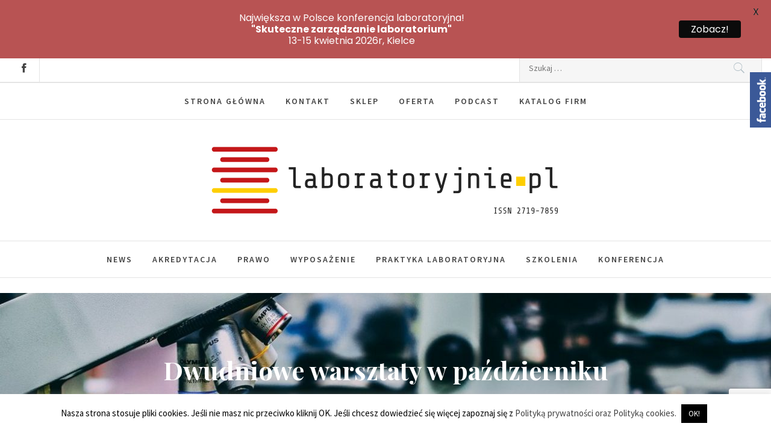

--- FILE ---
content_type: text/html; charset=UTF-8
request_url: https://laboratoryjnie.pl/2021/08/09/dwudniowe-warsztaty-w-pazdzierniku/
body_size: 23758
content:
<!DOCTYPE html>
<html lang="pl-PL">
<head>
<meta charset="UTF-8">
<meta name="viewport" content="width=device-width, initial-scale=1">
<link rel="profile" href="https://gmpg.org/xfn/11">
<link rel="pingback" href="https://laboratoryjnie.pl/xmlrpc.php">
<title>Dwudniowe warsztaty w październiku - Laboratoryjnie.pl</title>
<style type="text/css">
.inner-header-overlay,
.hero-slider.overlay .slide-item .bg-image:before {
background: #042738;
filter: alpha(opacity=65);
opacity: 0.65;
}
</style>
<style>img:is([sizes="auto" i], [sizes^="auto," i]) { contain-intrinsic-size: 3000px 1500px }</style>
<meta http-equiv="x-dns-prefetch-control" content="on">
<link href="https://app.ecwid.com" rel="preconnect" crossorigin />
<link href="https://ecomm.events" rel="preconnect" crossorigin />
<link href="https://d1q3axnfhmyveb.cloudfront.net" rel="preconnect" crossorigin />
<link href="https://dqzrr9k4bjpzk.cloudfront.net" rel="preconnect" crossorigin />
<link href="https://d1oxsl77a1kjht.cloudfront.net" rel="preconnect" crossorigin>
<link rel="prefetch" href="https://app.ecwid.com/script.js?35754016&data_platform=wporg&lang=pl" as="script"/>
<link rel="prerender" href="https://laboratoryjnie.pl/store/"/>
<meta name="description" content="Zostań audytorem wewnętrznym w laboratorium! W dniach 7-8 października planujemy stacjonarne warsztaty, których celem jest przygotowanie uczestników do prowadzenia audytu wewnętrznego w laboratorium oraz doskonalenie i ugruntowanie wiedzy z zakresu realizacji audytu wewnętrznego. Na szkoleniu poruszane będą takie zagadnienia jak m.in.: audytowanie systemu zarządzania oraz wymagań technicznych, przygotowanie do audytu,&hellip;">
<meta name="robots" content="index, follow, max-snippet:-1, max-image-preview:large, max-video-preview:-1">
<link rel="canonical" href="https://laboratoryjnie.pl/2021/08/09/dwudniowe-warsztaty-w-pazdzierniku/">
<meta property="og:url" content="https://laboratoryjnie.pl/2021/08/09/dwudniowe-warsztaty-w-pazdzierniku/">
<meta property="og:site_name" content="Laboratoryjnie.pl">
<meta property="og:locale" content="pl_PL">
<meta property="og:type" content="article">
<meta property="og:title" content="Dwudniowe warsztaty w październiku - Laboratoryjnie.pl">
<meta property="og:description" content="Zostań audytorem wewnętrznym w laboratorium! W dniach 7-8 października planujemy stacjonarne warsztaty, których celem jest przygotowanie uczestników do prowadzenia audytu wewnętrznego w laboratorium oraz doskonalenie i ugruntowanie wiedzy z zakresu realizacji audytu wewnętrznego. Na szkoleniu poruszane będą takie zagadnienia jak m.in.: audytowanie systemu zarządzania oraz wymagań technicznych, przygotowanie do audytu,&hellip;">
<meta property="og:image" content="https://laboratoryjnie.pl/wp-content/uploads/2021/08/startup-594090_1920.jpeg">
<meta property="og:image:secure_url" content="https://laboratoryjnie.pl/wp-content/uploads/2021/08/startup-594090_1920.jpeg">
<meta property="og:image:width" content="1920">
<meta property="og:image:height" content="1280">
<meta name="twitter:card" content="summary">
<meta name="twitter:title" content="Dwudniowe warsztaty w październiku - Laboratoryjnie.pl">
<meta name="twitter:description" content="Zostań audytorem wewnętrznym w laboratorium! W dniach 7-8 października planujemy stacjonarne warsztaty, których celem jest przygotowanie uczestników do prowadzenia audytu wewnętrznego w laboratorium oraz doskonalenie i ugruntowanie wiedzy z zakresu realizacji audytu wewnętrznego. Na szkoleniu poruszane będą takie zagadnienia jak m.in.: audytowanie systemu zarządzania oraz wymagań technicznych, przygotowanie do audytu,&hellip;">
<meta name="twitter:image" content="https://laboratoryjnie.pl/wp-content/uploads/2021/08/startup-594090_1920-700x467.jpeg">
<link rel='dns-prefetch' href='//www.googletagmanager.com' />
<link rel='dns-prefetch' href='//fonts.googleapis.com' />
<link rel='stylesheet' id='social-likebox-slider-css-css' href='https://laboratoryjnie.pl/wp-content/plugins/social-like-box-slider/assets/css/social-likebox-slider.css?ver=1.0.1' type='text/css' media='all' />
<link rel='stylesheet' id='formidable-css' href='https://laboratoryjnie.pl/wp-content/plugins/formidable/css/formidableforms.css?ver=9261105' type='text/css' media='all' />
<link rel='stylesheet' id='wp-block-library-css' href='https://laboratoryjnie.pl/wp-includes/css/dist/block-library/style.min.css?ver=46065d760b60d9ca0484a198c40064a1' type='text/css' media='all' />
<style id='wp-block-library-theme-inline-css' type='text/css'>
.wp-block-audio :where(figcaption){color:#555;font-size:13px;text-align:center}.is-dark-theme .wp-block-audio :where(figcaption){color:#ffffffa6}.wp-block-audio{margin:0 0 1em}.wp-block-code{border:1px solid #ccc;border-radius:4px;font-family:Menlo,Consolas,monaco,monospace;padding:.8em 1em}.wp-block-embed :where(figcaption){color:#555;font-size:13px;text-align:center}.is-dark-theme .wp-block-embed :where(figcaption){color:#ffffffa6}.wp-block-embed{margin:0 0 1em}.blocks-gallery-caption{color:#555;font-size:13px;text-align:center}.is-dark-theme .blocks-gallery-caption{color:#ffffffa6}:root :where(.wp-block-image figcaption){color:#555;font-size:13px;text-align:center}.is-dark-theme :root :where(.wp-block-image figcaption){color:#ffffffa6}.wp-block-image{margin:0 0 1em}.wp-block-pullquote{border-bottom:4px solid;border-top:4px solid;color:currentColor;margin-bottom:1.75em}.wp-block-pullquote cite,.wp-block-pullquote footer,.wp-block-pullquote__citation{color:currentColor;font-size:.8125em;font-style:normal;text-transform:uppercase}.wp-block-quote{border-left:.25em solid;margin:0 0 1.75em;padding-left:1em}.wp-block-quote cite,.wp-block-quote footer{color:currentColor;font-size:.8125em;font-style:normal;position:relative}.wp-block-quote:where(.has-text-align-right){border-left:none;border-right:.25em solid;padding-left:0;padding-right:1em}.wp-block-quote:where(.has-text-align-center){border:none;padding-left:0}.wp-block-quote.is-large,.wp-block-quote.is-style-large,.wp-block-quote:where(.is-style-plain){border:none}.wp-block-search .wp-block-search__label{font-weight:700}.wp-block-search__button{border:1px solid #ccc;padding:.375em .625em}:where(.wp-block-group.has-background){padding:1.25em 2.375em}.wp-block-separator.has-css-opacity{opacity:.4}.wp-block-separator{border:none;border-bottom:2px solid;margin-left:auto;margin-right:auto}.wp-block-separator.has-alpha-channel-opacity{opacity:1}.wp-block-separator:not(.is-style-wide):not(.is-style-dots){width:100px}.wp-block-separator.has-background:not(.is-style-dots){border-bottom:none;height:1px}.wp-block-separator.has-background:not(.is-style-wide):not(.is-style-dots){height:2px}.wp-block-table{margin:0 0 1em}.wp-block-table td,.wp-block-table th{word-break:normal}.wp-block-table :where(figcaption){color:#555;font-size:13px;text-align:center}.is-dark-theme .wp-block-table :where(figcaption){color:#ffffffa6}.wp-block-video :where(figcaption){color:#555;font-size:13px;text-align:center}.is-dark-theme .wp-block-video :where(figcaption){color:#ffffffa6}.wp-block-video{margin:0 0 1em}:root :where(.wp-block-template-part.has-background){margin-bottom:0;margin-top:0;padding:1.25em 2.375em}
</style>
<style id='classic-theme-styles-inline-css' type='text/css'>
/*! This file is auto-generated */
.wp-block-button__link{color:#fff;background-color:#32373c;border-radius:9999px;box-shadow:none;text-decoration:none;padding:calc(.667em + 2px) calc(1.333em + 2px);font-size:1.125em}.wp-block-file__button{background:#32373c;color:#fff;text-decoration:none}
</style>
<link rel='stylesheet' id='latest-post-shortcode-lps-block-style-css' href='https://laboratoryjnie.pl/wp-content/plugins/latest-post-shortcode/lps-block/build/style-view.css?ver=46065d760b60d9ca0484a198c40064a1' type='text/css' media='all' />
<style id='ic-price-field-ic-price-table-style-inline-css' type='text/css'>
/**
* Note that these styles are loaded *before* editor styles, so that
* editor-specific styles using the same selectors will take precedence.
*/
.ic-font-size-custom .price-value, .ic-font-size-custom .price-value.small-price {
font-size: inherit;
}
</style>
<style id='ic-epc-image-gallery-style-inline-css' type='text/css'>
/*!
* 
* https://impleCode.com
*
* Copyright 2021 impleCode
* Free to use under the GPLv3 license.
* http://www.gnu.org/licenses/gpl-3.0.html
*
* Contributing author: Norbert Dreszer
*
* NOTE: DO NOT EDIT THIS FILE. FOR YOUR OWN CSS GO TO WordPress > Appearance > Additional CSS and copy the CSS that you want to modify there.
*/
.wp-block-ic-epc-image-gallery {
display: table;
}
.wp-block-ic-epc-image-gallery.alignfull, .wp-block-ic-epc-image-gallery.alignwide {
display: block;
}
</style>
<link rel='stylesheet' id='dashicons-css' href='https://laboratoryjnie.pl/wp-includes/css/dashicons.min.css?ver=46065d760b60d9ca0484a198c40064a1' type='text/css' media='all' />
<link rel='stylesheet' id='al_product_styles-css' href='https://laboratoryjnie.pl/wp-content/plugins/ecommerce-product-catalog/css/al_product.min.css?timestamp=1727348586&#038;ver=46065d760b60d9ca0484a198c40064a1' type='text/css' media='all' />
<link rel='stylesheet' id='ic_blocks-css' href='https://laboratoryjnie.pl/wp-content/plugins/ecommerce-product-catalog/includes/blocks/ic-blocks.min.css?timestamp=1727348586&#038;ver=46065d760b60d9ca0484a198c40064a1' type='text/css' media='all' />
<style id='global-styles-inline-css' type='text/css'>
:root{--wp--preset--aspect-ratio--square: 1;--wp--preset--aspect-ratio--4-3: 4/3;--wp--preset--aspect-ratio--3-4: 3/4;--wp--preset--aspect-ratio--3-2: 3/2;--wp--preset--aspect-ratio--2-3: 2/3;--wp--preset--aspect-ratio--16-9: 16/9;--wp--preset--aspect-ratio--9-16: 9/16;--wp--preset--color--black: #000000;--wp--preset--color--cyan-bluish-gray: #abb8c3;--wp--preset--color--white: #ffffff;--wp--preset--color--pale-pink: #f78da7;--wp--preset--color--vivid-red: #cf2e2e;--wp--preset--color--luminous-vivid-orange: #ff6900;--wp--preset--color--luminous-vivid-amber: #fcb900;--wp--preset--color--light-green-cyan: #7bdcb5;--wp--preset--color--vivid-green-cyan: #00d084;--wp--preset--color--pale-cyan-blue: #8ed1fc;--wp--preset--color--vivid-cyan-blue: #0693e3;--wp--preset--color--vivid-purple: #9b51e0;--wp--preset--gradient--vivid-cyan-blue-to-vivid-purple: linear-gradient(135deg,rgba(6,147,227,1) 0%,rgb(155,81,224) 100%);--wp--preset--gradient--light-green-cyan-to-vivid-green-cyan: linear-gradient(135deg,rgb(122,220,180) 0%,rgb(0,208,130) 100%);--wp--preset--gradient--luminous-vivid-amber-to-luminous-vivid-orange: linear-gradient(135deg,rgba(252,185,0,1) 0%,rgba(255,105,0,1) 100%);--wp--preset--gradient--luminous-vivid-orange-to-vivid-red: linear-gradient(135deg,rgba(255,105,0,1) 0%,rgb(207,46,46) 100%);--wp--preset--gradient--very-light-gray-to-cyan-bluish-gray: linear-gradient(135deg,rgb(238,238,238) 0%,rgb(169,184,195) 100%);--wp--preset--gradient--cool-to-warm-spectrum: linear-gradient(135deg,rgb(74,234,220) 0%,rgb(151,120,209) 20%,rgb(207,42,186) 40%,rgb(238,44,130) 60%,rgb(251,105,98) 80%,rgb(254,248,76) 100%);--wp--preset--gradient--blush-light-purple: linear-gradient(135deg,rgb(255,206,236) 0%,rgb(152,150,240) 100%);--wp--preset--gradient--blush-bordeaux: linear-gradient(135deg,rgb(254,205,165) 0%,rgb(254,45,45) 50%,rgb(107,0,62) 100%);--wp--preset--gradient--luminous-dusk: linear-gradient(135deg,rgb(255,203,112) 0%,rgb(199,81,192) 50%,rgb(65,88,208) 100%);--wp--preset--gradient--pale-ocean: linear-gradient(135deg,rgb(255,245,203) 0%,rgb(182,227,212) 50%,rgb(51,167,181) 100%);--wp--preset--gradient--electric-grass: linear-gradient(135deg,rgb(202,248,128) 0%,rgb(113,206,126) 100%);--wp--preset--gradient--midnight: linear-gradient(135deg,rgb(2,3,129) 0%,rgb(40,116,252) 100%);--wp--preset--font-size--small: 13px;--wp--preset--font-size--medium: 20px;--wp--preset--font-size--large: 36px;--wp--preset--font-size--x-large: 42px;--wp--preset--spacing--20: 0.44rem;--wp--preset--spacing--30: 0.67rem;--wp--preset--spacing--40: 1rem;--wp--preset--spacing--50: 1.5rem;--wp--preset--spacing--60: 2.25rem;--wp--preset--spacing--70: 3.38rem;--wp--preset--spacing--80: 5.06rem;--wp--preset--shadow--natural: 6px 6px 9px rgba(0, 0, 0, 0.2);--wp--preset--shadow--deep: 12px 12px 50px rgba(0, 0, 0, 0.4);--wp--preset--shadow--sharp: 6px 6px 0px rgba(0, 0, 0, 0.2);--wp--preset--shadow--outlined: 6px 6px 0px -3px rgba(255, 255, 255, 1), 6px 6px rgba(0, 0, 0, 1);--wp--preset--shadow--crisp: 6px 6px 0px rgba(0, 0, 0, 1);}:where(.is-layout-flex){gap: 0.5em;}:where(.is-layout-grid){gap: 0.5em;}body .is-layout-flex{display: flex;}.is-layout-flex{flex-wrap: wrap;align-items: center;}.is-layout-flex > :is(*, div){margin: 0;}body .is-layout-grid{display: grid;}.is-layout-grid > :is(*, div){margin: 0;}:where(.wp-block-columns.is-layout-flex){gap: 2em;}:where(.wp-block-columns.is-layout-grid){gap: 2em;}:where(.wp-block-post-template.is-layout-flex){gap: 1.25em;}:where(.wp-block-post-template.is-layout-grid){gap: 1.25em;}.has-black-color{color: var(--wp--preset--color--black) !important;}.has-cyan-bluish-gray-color{color: var(--wp--preset--color--cyan-bluish-gray) !important;}.has-white-color{color: var(--wp--preset--color--white) !important;}.has-pale-pink-color{color: var(--wp--preset--color--pale-pink) !important;}.has-vivid-red-color{color: var(--wp--preset--color--vivid-red) !important;}.has-luminous-vivid-orange-color{color: var(--wp--preset--color--luminous-vivid-orange) !important;}.has-luminous-vivid-amber-color{color: var(--wp--preset--color--luminous-vivid-amber) !important;}.has-light-green-cyan-color{color: var(--wp--preset--color--light-green-cyan) !important;}.has-vivid-green-cyan-color{color: var(--wp--preset--color--vivid-green-cyan) !important;}.has-pale-cyan-blue-color{color: var(--wp--preset--color--pale-cyan-blue) !important;}.has-vivid-cyan-blue-color{color: var(--wp--preset--color--vivid-cyan-blue) !important;}.has-vivid-purple-color{color: var(--wp--preset--color--vivid-purple) !important;}.has-black-background-color{background-color: var(--wp--preset--color--black) !important;}.has-cyan-bluish-gray-background-color{background-color: var(--wp--preset--color--cyan-bluish-gray) !important;}.has-white-background-color{background-color: var(--wp--preset--color--white) !important;}.has-pale-pink-background-color{background-color: var(--wp--preset--color--pale-pink) !important;}.has-vivid-red-background-color{background-color: var(--wp--preset--color--vivid-red) !important;}.has-luminous-vivid-orange-background-color{background-color: var(--wp--preset--color--luminous-vivid-orange) !important;}.has-luminous-vivid-amber-background-color{background-color: var(--wp--preset--color--luminous-vivid-amber) !important;}.has-light-green-cyan-background-color{background-color: var(--wp--preset--color--light-green-cyan) !important;}.has-vivid-green-cyan-background-color{background-color: var(--wp--preset--color--vivid-green-cyan) !important;}.has-pale-cyan-blue-background-color{background-color: var(--wp--preset--color--pale-cyan-blue) !important;}.has-vivid-cyan-blue-background-color{background-color: var(--wp--preset--color--vivid-cyan-blue) !important;}.has-vivid-purple-background-color{background-color: var(--wp--preset--color--vivid-purple) !important;}.has-black-border-color{border-color: var(--wp--preset--color--black) !important;}.has-cyan-bluish-gray-border-color{border-color: var(--wp--preset--color--cyan-bluish-gray) !important;}.has-white-border-color{border-color: var(--wp--preset--color--white) !important;}.has-pale-pink-border-color{border-color: var(--wp--preset--color--pale-pink) !important;}.has-vivid-red-border-color{border-color: var(--wp--preset--color--vivid-red) !important;}.has-luminous-vivid-orange-border-color{border-color: var(--wp--preset--color--luminous-vivid-orange) !important;}.has-luminous-vivid-amber-border-color{border-color: var(--wp--preset--color--luminous-vivid-amber) !important;}.has-light-green-cyan-border-color{border-color: var(--wp--preset--color--light-green-cyan) !important;}.has-vivid-green-cyan-border-color{border-color: var(--wp--preset--color--vivid-green-cyan) !important;}.has-pale-cyan-blue-border-color{border-color: var(--wp--preset--color--pale-cyan-blue) !important;}.has-vivid-cyan-blue-border-color{border-color: var(--wp--preset--color--vivid-cyan-blue) !important;}.has-vivid-purple-border-color{border-color: var(--wp--preset--color--vivid-purple) !important;}.has-vivid-cyan-blue-to-vivid-purple-gradient-background{background: var(--wp--preset--gradient--vivid-cyan-blue-to-vivid-purple) !important;}.has-light-green-cyan-to-vivid-green-cyan-gradient-background{background: var(--wp--preset--gradient--light-green-cyan-to-vivid-green-cyan) !important;}.has-luminous-vivid-amber-to-luminous-vivid-orange-gradient-background{background: var(--wp--preset--gradient--luminous-vivid-amber-to-luminous-vivid-orange) !important;}.has-luminous-vivid-orange-to-vivid-red-gradient-background{background: var(--wp--preset--gradient--luminous-vivid-orange-to-vivid-red) !important;}.has-very-light-gray-to-cyan-bluish-gray-gradient-background{background: var(--wp--preset--gradient--very-light-gray-to-cyan-bluish-gray) !important;}.has-cool-to-warm-spectrum-gradient-background{background: var(--wp--preset--gradient--cool-to-warm-spectrum) !important;}.has-blush-light-purple-gradient-background{background: var(--wp--preset--gradient--blush-light-purple) !important;}.has-blush-bordeaux-gradient-background{background: var(--wp--preset--gradient--blush-bordeaux) !important;}.has-luminous-dusk-gradient-background{background: var(--wp--preset--gradient--luminous-dusk) !important;}.has-pale-ocean-gradient-background{background: var(--wp--preset--gradient--pale-ocean) !important;}.has-electric-grass-gradient-background{background: var(--wp--preset--gradient--electric-grass) !important;}.has-midnight-gradient-background{background: var(--wp--preset--gradient--midnight) !important;}.has-small-font-size{font-size: var(--wp--preset--font-size--small) !important;}.has-medium-font-size{font-size: var(--wp--preset--font-size--medium) !important;}.has-large-font-size{font-size: var(--wp--preset--font-size--large) !important;}.has-x-large-font-size{font-size: var(--wp--preset--font-size--x-large) !important;}
:where(.wp-block-post-template.is-layout-flex){gap: 1.25em;}:where(.wp-block-post-template.is-layout-grid){gap: 1.25em;}
:where(.wp-block-columns.is-layout-flex){gap: 2em;}:where(.wp-block-columns.is-layout-grid){gap: 2em;}
:root :where(.wp-block-pullquote){font-size: 1.5em;line-height: 1.6;}
</style>
<link rel='stylesheet' id='wpos-magnific-style-css' href='https://laboratoryjnie.pl/wp-content/plugins/album-and-image-gallery-plus-lightbox/assets/css/magnific-popup.css?ver=2.1.1' type='text/css' media='all' />
<link rel='stylesheet' id='wpos-slick-style-css' href='https://laboratoryjnie.pl/wp-content/plugins/album-and-image-gallery-plus-lightbox/assets/css/slick.css?ver=2.1.1' type='text/css' media='all' />
<link rel='stylesheet' id='aigpl-public-css-css' href='https://laboratoryjnie.pl/wp-content/plugins/album-and-image-gallery-plus-lightbox/assets/css/aigpl-public.css?ver=2.1.1' type='text/css' media='all' />
<link rel='stylesheet' id='cpsh-shortcodes-css' href='https://laboratoryjnie.pl/wp-content/plugins/column-shortcodes//assets/css/shortcodes.css?ver=1.0.1' type='text/css' media='all' />
<link rel='stylesheet' id='contact-form-7-css' href='https://laboratoryjnie.pl/wp-content/plugins/contact-form-7/includes/css/styles.css?ver=5.9.8' type='text/css' media='all' />
<link rel='stylesheet' id='cookie-law-info-css' href='https://laboratoryjnie.pl/wp-content/plugins/cookie-law-info/legacy/public/css/cookie-law-info-public.css?ver=3.2.6' type='text/css' media='all' />
<link rel='stylesheet' id='cookie-law-info-gdpr-css' href='https://laboratoryjnie.pl/wp-content/plugins/cookie-law-info/legacy/public/css/cookie-law-info-gdpr.css?ver=3.2.6' type='text/css' media='all' />
<link rel='stylesheet' id='ecwid-css-css' href='https://laboratoryjnie.pl/wp-content/plugins/ecwid-shopping-cart/css/frontend.css?ver=6.12.19' type='text/css' media='all' />
<link rel='stylesheet' id='foobox-free-min-css' href='https://laboratoryjnie.pl/wp-content/plugins/foobox-image-lightbox/free/css/foobox.free.min.css?ver=2.7.32' type='text/css' media='all' />
<link rel='stylesheet' id='google-fonts-css' href='https://fonts.googleapis.com/css?family=Lato%3A400%2C500%2C600%2C700%7CPoppins%3A400%2C500%2C600%2C700&#038;ver=2.8.6' type='text/css' media='all' />
<link rel='stylesheet' id='rpt_front_style-css' href='https://laboratoryjnie.pl/wp-content/plugins/related-posts-thumbnails/assets/css/front.css?ver=1.9.0' type='text/css' media='all' />
<link rel='stylesheet' id='surl-lasso-lite-css' href='https://laboratoryjnie.pl/wp-content/plugins/simple-urls/admin/assets/css/lasso-lite.css?ver=1727348648' type='text/css' media='all' />
<link rel='stylesheet' id='jquery-slick-css' href='https://laboratoryjnie.pl/wp-content/themes/perfect-magazine/assets/libraries/slick/css/slick.min.css?ver=46065d760b60d9ca0484a198c40064a1' type='text/css' media='all' />
<link rel='stylesheet' id='ionicons-css' href='https://laboratoryjnie.pl/wp-content/themes/perfect-magazine/assets/libraries/ionicons/css/ionicons.min.css?ver=46065d760b60d9ca0484a198c40064a1' type='text/css' media='all' />
<link rel='stylesheet' id='bootstrap-css' href='https://laboratoryjnie.pl/wp-content/themes/perfect-magazine/assets/libraries/bootstrap/css/bootstrap.min.css?ver=46065d760b60d9ca0484a198c40064a1' type='text/css' media='all' />
<link rel='stylesheet' id='magnific-popup-css' href='https://laboratoryjnie.pl/wp-content/themes/perfect-magazine/assets/libraries/magnific-popup/magnific-popup.css?ver=46065d760b60d9ca0484a198c40064a1' type='text/css' media='all' />
<link rel='stylesheet' id='perfect-magazine-style-css' href='https://laboratoryjnie.pl/wp-content/themes/perfect-magazine/style.css?ver=46065d760b60d9ca0484a198c40064a1' type='text/css' media='all' />
<link rel='stylesheet' id='perfect-magazine-google-fonts-css' href='//fonts.googleapis.com/css?family=Source%20Sans%20Pro:400,400i,600,600i|Playfair%20Display:400,400i,700,700i&#038;subset=latin,latin-ext' type='text/css' media='all' />
<link rel='stylesheet' id='cf7cf-style-css' href='https://laboratoryjnie.pl/wp-content/plugins/cf7-conditional-fields/style.css?ver=2.4.15' type='text/css' media='all' />
<script src='//laboratoryjnie.pl/wp-content/cache/wpfc-minified/d6qwy6a8/fgl2l.js' type="0ca467945b1dcc5fa7e88084-text/javascript"></script>
<!-- <script type="text/javascript" src="https://laboratoryjnie.pl/wp-includes/js/jquery/jquery.min.js?ver=3.7.1" id="jquery-core-js"></script> -->
<!-- <script type="text/javascript" src="https://laboratoryjnie.pl/wp-includes/js/jquery/jquery-migrate.min.js?ver=3.4.1" id="jquery-migrate-js"></script> -->
<!-- <script type="text/javascript" src="https://laboratoryjnie.pl/wp-content/plugins/social-like-box-slider/assets/js/social-likebox-slider.js?ver=1.0.1" id="social-likebox-slider-js-js"></script> -->
<script type="0ca467945b1dcc5fa7e88084-text/javascript" id="lps-vars-js-after">
/* <![CDATA[ */
const lpsSettings = {"ajaxUrl": "https://laboratoryjnie.pl/wp-admin/admin-ajax.php"};
/* ]]> */
</script>
<script type="0ca467945b1dcc5fa7e88084-text/javascript" id="cookie-law-info-js-extra">
/* <![CDATA[ */
var Cli_Data = {"nn_cookie_ids":[],"cookielist":[],"non_necessary_cookies":[],"ccpaEnabled":"","ccpaRegionBased":"","ccpaBarEnabled":"","strictlyEnabled":["necessary","obligatoire"],"ccpaType":"gdpr","js_blocking":"","custom_integration":"","triggerDomRefresh":"","secure_cookies":""};
var cli_cookiebar_settings = {"animate_speed_hide":"500","animate_speed_show":"500","background":"#FFF","border":"#b1a6a6c2","border_on":"","button_1_button_colour":"#000","button_1_button_hover":"#000000","button_1_link_colour":"#fff","button_1_as_button":"1","button_1_new_win":"","button_2_button_colour":"#333","button_2_button_hover":"#292929","button_2_link_colour":"#444","button_2_as_button":"","button_2_hidebar":"","button_3_button_colour":"#000","button_3_button_hover":"#000000","button_3_link_colour":"#fff","button_3_as_button":"1","button_3_new_win":"","button_4_button_colour":"#000","button_4_button_hover":"#000000","button_4_link_colour":"#fff","button_4_as_button":"1","button_7_button_colour":"#61a229","button_7_button_hover":"#4e8221","button_7_link_colour":"#fff","button_7_as_button":"1","button_7_new_win":"","font_family":"inherit","header_fix":"","notify_animate_hide":"1","notify_animate_show":"","notify_div_id":"#cookie-law-info-bar","notify_position_horizontal":"right","notify_position_vertical":"bottom","scroll_close":"","scroll_close_reload":"","accept_close_reload":"","reject_close_reload":"","showagain_tab":"","showagain_background":"#fff","showagain_border":"#000","showagain_div_id":"#cookie-law-info-again","showagain_x_position":"100px","text":"#000","show_once_yn":"","show_once":"10000","logging_on":"","as_popup":"","popup_overlay":"1","bar_heading_text":"","cookie_bar_as":"banner","popup_showagain_position":"bottom-right","widget_position":"left"};
var log_object = {"ajax_url":"https:\/\/laboratoryjnie.pl\/wp-admin\/admin-ajax.php"};
/* ]]> */
</script>
<script src='//laboratoryjnie.pl/wp-content/cache/wpfc-minified/m8c5yekq/fgl2l.js' type="0ca467945b1dcc5fa7e88084-text/javascript"></script>
<!-- <script type="text/javascript" src="https://laboratoryjnie.pl/wp-content/plugins/cookie-law-info/legacy/public/js/cookie-law-info-public.js?ver=3.2.6" id="cookie-law-info-js"></script> -->
<!-- <script type="text/javascript" src="https://laboratoryjnie.pl/wp-content/plugins/e2pdf/js/e2pdf.frontend.js?ver=1.25.11" id="js/e2pdf.frontend-js"></script> -->
<script type="0ca467945b1dcc5fa7e88084-text/javascript" id="sfpp-fb-root-js-extra">
/* <![CDATA[ */
var sfpp_script_vars = {"language":"pl_PL","appId":"683253675045123"};
/* ]]> */
</script>
<script src='//laboratoryjnie.pl/wp-content/cache/wpfc-minified/2bpvso96/fgl2l.js' type="0ca467945b1dcc5fa7e88084-text/javascript"></script>
<!-- <script type="text/javascript" async="async" src="https://laboratoryjnie.pl/wp-content/plugins/simple-facebook-twitter-widget/js/simple-facebook-page-root.js?ver=1.7.0" id="sfpp-fb-root-js"></script> -->
<script type="0ca467945b1dcc5fa7e88084-text/javascript" id="foobox-free-min-js-before">
/* <![CDATA[ */
/* Run FooBox FREE (v2.7.32) */
var FOOBOX = window.FOOBOX = {
ready: true,
disableOthers: false,
o: {wordpress: { enabled: true }, countMessage:'image %index of %total', captions: { dataTitle: ["captionTitle","title"], dataDesc: ["captionDesc","description"] }, rel: '', excludes:'.fbx-link,.nofoobox,.nolightbox,a[href*="pinterest.com/pin/create/button/"]', affiliate : { enabled: false }},
selectors: [
".gallery", ".wp-block-gallery", ".wp-caption", ".wp-block-image", "a:has(img[class*=wp-image-])", ".foobox"
],
pre: function( $ ){
// Custom JavaScript (Pre)
},
post: function( $ ){
// Custom JavaScript (Post)
// Custom Captions Code
},
custom: function( $ ){
// Custom Extra JS
}
};
/* ]]> */
</script>
<script src='//laboratoryjnie.pl/wp-content/cache/wpfc-minified/6zofty3u/fgl2l.js' type="0ca467945b1dcc5fa7e88084-text/javascript"></script>
<!-- <script type="text/javascript" src="https://laboratoryjnie.pl/wp-content/plugins/foobox-image-lightbox/free/js/foobox.free.min.js?ver=2.7.32" id="foobox-free-min-js"></script> -->
<!-- Fragment znacznika Google (gtag.js) dodany przez Site Kit -->
<!-- Fragment Google Analytics dodany przez Site Kit -->
<script type="0ca467945b1dcc5fa7e88084-text/javascript" src="https://www.googletagmanager.com/gtag/js?id=GT-KTRXD89" id="google_gtagjs-js" async></script>
<script type="0ca467945b1dcc5fa7e88084-text/javascript" id="google_gtagjs-js-after">
/* <![CDATA[ */
window.dataLayer = window.dataLayer || [];function gtag(){dataLayer.push(arguments);}
gtag("set","linker",{"domains":["laboratoryjnie.pl"]});
gtag("js", new Date());
gtag("set", "developer_id.dZTNiMT", true);
gtag("config", "GT-KTRXD89");
/* ]]> */
</script>
<link rel="https://api.w.org/" href="https://laboratoryjnie.pl/wp-json/" /><link rel="alternate" title="JSON" type="application/json" href="https://laboratoryjnie.pl/wp-json/wp/v2/posts/21228" /><link rel="EditURI" type="application/rsd+xml" title="RSD" href="https://laboratoryjnie.pl/xmlrpc.php?rsd" />
<link rel='shortlink' href='https://laboratoryjnie.pl/?p=21228' />
<!-- Custom Logo: hide header text -->
<style id="custom-logo-css" type="text/css">
.site-title, .site-description {
position: absolute;
clip-path: inset(50%);
}
</style>
<link rel="alternate" title="oEmbed (JSON)" type="application/json+oembed" href="https://laboratoryjnie.pl/wp-json/oembed/1.0/embed?url=https%3A%2F%2Flaboratoryjnie.pl%2F2021%2F08%2F09%2Fdwudniowe-warsztaty-w-pazdzierniku%2F" />
<link rel="alternate" title="oEmbed (XML)" type="text/xml+oembed" href="https://laboratoryjnie.pl/wp-json/oembed/1.0/embed?url=https%3A%2F%2Flaboratoryjnie.pl%2F2021%2F08%2F09%2Fdwudniowe-warsztaty-w-pazdzierniku%2F&#038;format=xml" />
<script data-cfasync="false" data-no-optimize="1" type="text/javascript">
window.ec = window.ec || Object()
window.ec.config = window.ec.config || Object();
window.ec.config.enable_canonical_urls = true;
</script>
<!--noptimize-->
<script data-cfasync="false" type="text/javascript">
window.ec = window.ec || Object();
window.ec.config = window.ec.config || Object();
window.ec.config.store_main_page_url = 'https://laboratoryjnie.pl/store/';
</script>
<!--/noptimize-->
<meta name="generator" content="Site Kit by Google 1.168.0" /><style id="mystickymenu" type="text/css">#mysticky-nav { width:100%; position: static; height: auto !important; }#mysticky-nav.wrapfixed { position:fixed; left: 0px; margin-top:0px;  z-index: 99990; -webkit-transition: 0.3s; -moz-transition: 0.3s; -o-transition: 0.3s; transition: 0.3s; -ms-filter:"progid:DXImageTransform.Microsoft.Alpha(Opacity=90)"; filter: alpha(opacity=90); opacity:0.9; background-color: #f7f5e7;}#mysticky-nav.wrapfixed .myfixed{ background-color: #f7f5e7; position: relative;top: auto;left: auto;right: auto;}#mysticky-nav .myfixed { margin:0 auto; float:none; border:0px; background:none; max-width:100%; }</style>			<style type="text/css">
</style>
<style>
#related_posts_thumbnails li {
border-right: 1px solid#dddddd;
background-color: #ffffff            }
#related_posts_thumbnails li:hover {
background-color: #eeeeee;
}
.relpost_content {
font-size: 16px;
color: #333333;
}
.relpost-block-single {
background-color: #ffffff;
border-right: 1px solid#dddddd;
border-left: 1px solid#dddddd;
margin-right: -1px;
}
.relpost-block-single:hover {
background-color: #eeeeee;
}
</style>
<link rel="icon" href="https://laboratoryjnie.pl/wp-content/uploads/2019/04/cropped-rectxxxx4758-32x32.png" sizes="32x32" />
<link rel="icon" href="https://laboratoryjnie.pl/wp-content/uploads/2019/04/cropped-rectxxxx4758-192x192.png" sizes="192x192" />
<link rel="apple-touch-icon" href="https://laboratoryjnie.pl/wp-content/uploads/2019/04/cropped-rectxxxx4758-180x180.png" />
<meta name="msapplication-TileImage" content="https://laboratoryjnie.pl/wp-content/uploads/2019/04/cropped-rectxxxx4758-270x270.png" />
<style id="mysticky-welcomebar-inline-css">
.mysticky-welcomebar-fixed , .mysticky-welcomebar-fixed * {
-webkit-box-sizing: border-box;
-moz-box-sizing: border-box;
box-sizing: border-box;
}
.mysticky-welcomebar-fixed {
background-color: #b54c4c;
font-family: Poppins;
position: fixed;
left: 0;
right: 0;
z-index: 9999999;
opacity: 0;
}
.mysticky-welcomebar-fixed-wrap {
min-height: 60px;
padding: 20px 50px;
display: flex;
align-items: center;
justify-content: center;
width: 100%;
height: 100%;
}
.mysticky-welcomebar-fixed-wrap .mysticky-welcomebar-content {
flex: 1;
text-align:center;
}
.mysticky-welcomebar-animation {
-webkit-transition: all 1s ease 0s;
-moz-transition: all 1s ease 0s;
transition: all 1s ease 0s;
}
.mysticky-welcomebar-position-top {
top:0;
}
.mysticky-welcomebar-position-bottom {
bottom:0;
}
.mysticky-welcomebar-position-top.mysticky-welcomebar-entry-effect-slide-in {
top: -60px;
}
.mysticky-welcomebar-position-bottom.mysticky-welcomebar-entry-effect-slide-in {
bottom: -60px;
}
.mysticky-welcomebar-entry-effect-fade {
opacity: 0;
}
.mysticky-welcomebar-entry-effect-none {
display: none;
}
.mysticky-welcomebar-fixed .mysticky-welcomebar-content p a{
text-decoration: underline;
text-decoration-thickness: 1px;
text-underline-offset: 0.25ch;
}
.mysticky-welcomebar-fixed .mysticky-welcomebar-content p a,
.mysticky-welcomebar-fixed .mysticky-welcomebar-content p {
color: #ffffff;
font-size: 16px;
margin: 0;
padding: 0;
line-height: 1.2;
font-weight: 400;
font-family:Poppins	}
.mysticky-welcomebar-fixed .mysticky-welcomebar-btn {
/*padding-left: 30px;*/
display: none;
line-height: 1;
margin-left: 10px;
}
.mysticky-welcomebar-fixed.mysticky-welcomebar-btn-desktop .mysticky-welcomebar-btn {
display: block;
position: relative;
}
.mysticky-welcomebar-fixed .mysticky-welcomebar-btn a {
background-color: #000000;
font-family: inherit;
color: #ffffff;
border-radius: 4px;
text-decoration: none;
display: inline-block;
vertical-align: top;
line-height: 1.2;
font-size: 16px;
font-weight: 400;
padding: 5px 20px;
white-space: nowrap;
}
.mysticky-welcomebar-fixed .mysticky-welcomebar-close {
display: none;
vertical-align: top;
width: 30px;
height: 30px;
text-align: center;
line-height: 30px;
border-radius: 5px;
color: #000;
position: absolute;
top: 5px;
right: 10px;
outline: none;		
text-decoration: none;
text-shadow: 0 0 0px #fff;
-webkit-transition: all 0.5s ease 0s;
-moz-transition: all 0.5s ease 0s;
transition: all 0.5s ease 0s;
-webkit-transform-origin: 50% 50%;
-moz-transform-origin: 50% 50%;
transform-origin: 50% 50%;
}
.mysticky-welcomebar-fixed .mysticky-welcomebar-close:hover {
opacity: 1;
-webkit-transform: rotate(180deg);
-moz-transform: rotate(180deg);
transform: rotate(180deg);
}
.mysticky-welcomebar-fixed .mysticky-welcomebar-close span.dashicons {
font-size: 27px;
}
.mysticky-welcomebar-fixed.mysticky-welcomebar-showx-desktop .mysticky-welcomebar-close {
display: inline-block;
cursor: pointer;
}	
/* Animated Buttons */
.mysticky-welcomebar-btn a {
-webkit-animation-duration: 1s;
animation-duration: 1s;
}
@-webkit-keyframes flash {
from,
50%,
to {
opacity: 1;
}
25%,
75% {
opacity: 0;
}
}
@keyframes flash {
from,
50%,
to {
opacity: 1;
}
25%,
75% {
opacity: 0;
}
}
.mysticky-welcomebar-attention-flash.animation-start .mysticky-welcomebar-btn a {
-webkit-animation-name: flash;
animation-name: flash;
}
@keyframes shake {
from,
to {
-webkit-transform: translate3d(0, 0, 0);
transform: translate3d(0, 0, 0);
}
10%,
30%,
50%,
70%,
90% {
-webkit-transform: translate3d(-10px, 0, 0);
transform: translate3d(-10px, 0, 0);
}
20%,
40%,
60%,
80% {
-webkit-transform: translate3d(10px, 0, 0);
transform: translate3d(10px, 0, 0);
}
}
.mysticky-welcomebar-attention-shake.animation-start .mysticky-welcomebar-btn a {
-webkit-animation-name: shake;
animation-name: shake;
}
@-webkit-keyframes swing {
20% {
-webkit-transform: rotate3d(0, 0, 1, 15deg);
transform: rotate3d(0, 0, 1, 15deg);
}
40% {
-webkit-transform: rotate3d(0, 0, 1, -10deg);
transform: rotate3d(0, 0, 1, -10deg);
}
60% {
-webkit-transform: rotate3d(0, 0, 1, 5deg);
transform: rotate3d(0, 0, 1, 5deg);
}
80% {
-webkit-transform: rotate3d(0, 0, 1, -5deg);
transform: rotate3d(0, 0, 1, -5deg);
}
to {
-webkit-transform: rotate3d(0, 0, 1, 0deg);
transform: rotate3d(0, 0, 1, 0deg);
}
}
@keyframes swing {
20% {
-webkit-transform: rotate3d(0, 0, 1, 15deg);
transform: rotate3d(0, 0, 1, 15deg);
}
40% {
-webkit-transform: rotate3d(0, 0, 1, -10deg);
transform: rotate3d(0, 0, 1, -10deg);
}
60% {
-webkit-transform: rotate3d(0, 0, 1, 5deg);
transform: rotate3d(0, 0, 1, 5deg);
}
80% {
-webkit-transform: rotate3d(0, 0, 1, -5deg);
transform: rotate3d(0, 0, 1, -5deg);
}
to {
-webkit-transform: rotate3d(0, 0, 1, 0deg);
transform: rotate3d(0, 0, 1, 0deg);
}
}
.mysticky-welcomebar-attention-swing.animation-start .mysticky-welcomebar-btn a {
-webkit-transform-origin: top center;
transform-origin: top center;
-webkit-animation-name: swing;
animation-name: swing;
}
@-webkit-keyframes tada {
from {
-webkit-transform: scale3d(1, 1, 1);
transform: scale3d(1, 1, 1);
}
10%,
20% {
-webkit-transform: scale3d(0.9, 0.9, 0.9) rotate3d(0, 0, 1, -3deg);
transform: scale3d(0.9, 0.9, 0.9) rotate3d(0, 0, 1, -3deg);
}
30%,
50%,
70%,
90% {
-webkit-transform: scale3d(1.1, 1.1, 1.1) rotate3d(0, 0, 1, 3deg);
transform: scale3d(1.1, 1.1, 1.1) rotate3d(0, 0, 1, 3deg);
}
40%,
60%,
80% {
-webkit-transform: scale3d(1.1, 1.1, 1.1) rotate3d(0, 0, 1, -3deg);
transform: scale3d(1.1, 1.1, 1.1) rotate3d(0, 0, 1, -3deg);
}
to {
-webkit-transform: scale3d(1, 1, 1);
transform: scale3d(1, 1, 1);
}
}
@keyframes tada {
from {
-webkit-transform: scale3d(1, 1, 1);
transform: scale3d(1, 1, 1);
}
10%,
20% {
-webkit-transform: scale3d(0.9, 0.9, 0.9) rotate3d(0, 0, 1, -3deg);
transform: scale3d(0.9, 0.9, 0.9) rotate3d(0, 0, 1, -3deg);
}
30%,
50%,
70%,
90% {
-webkit-transform: scale3d(1.1, 1.1, 1.1) rotate3d(0, 0, 1, 3deg);
transform: scale3d(1.1, 1.1, 1.1) rotate3d(0, 0, 1, 3deg);
}
40%,
60%,
80% {
-webkit-transform: scale3d(1.1, 1.1, 1.1) rotate3d(0, 0, 1, -3deg);
transform: scale3d(1.1, 1.1, 1.1) rotate3d(0, 0, 1, -3deg);
}
to {
-webkit-transform: scale3d(1, 1, 1);
transform: scale3d(1, 1, 1);
}
}
.mysticky-welcomebar-attention-tada.animation-start .mysticky-welcomebar-btn a {
-webkit-animation-name: tada;
animation-name: tada;
}
@-webkit-keyframes heartBeat {
0% {
-webkit-transform: scale(1);
transform: scale(1);
}
14% {
-webkit-transform: scale(1.3);
transform: scale(1.3);
}
28% {
-webkit-transform: scale(1);
transform: scale(1);
}
42% {
-webkit-transform: scale(1.3);
transform: scale(1.3);
}
70% {
-webkit-transform: scale(1);
transform: scale(1);
}
}
@keyframes heartBeat {
0% {
-webkit-transform: scale(1);
transform: scale(1);
}
14% {
-webkit-transform: scale(1.3);
transform: scale(1.3);
}
28% {
-webkit-transform: scale(1);
transform: scale(1);
}
42% {
-webkit-transform: scale(1.3);
transform: scale(1.3);
}
70% {
-webkit-transform: scale(1);
transform: scale(1);
}
}
.mysticky-welcomebar-attention-heartbeat.animation-start .mysticky-welcomebar-btn a {
-webkit-animation-name: heartBeat;
animation-name: heartBeat;
-webkit-animation-duration: 1.3s;
animation-duration: 1.3s;
-webkit-animation-timing-function: ease-in-out;
animation-timing-function: ease-in-out;
}
@-webkit-keyframes wobble {
from {
-webkit-transform: translate3d(0, 0, 0);
transform: translate3d(0, 0, 0);
}
15% {
-webkit-transform: translate3d(-25%, 0, 0) rotate3d(0, 0, 1, -5deg);
transform: translate3d(-25%, 0, 0) rotate3d(0, 0, 1, -5deg);
}
30% {
-webkit-transform: translate3d(20%, 0, 0) rotate3d(0, 0, 1, 3deg);
transform: translate3d(20%, 0, 0) rotate3d(0, 0, 1, 3deg);
}
45% {
-webkit-transform: translate3d(-15%, 0, 0) rotate3d(0, 0, 1, -3deg);
transform: translate3d(-15%, 0, 0) rotate3d(0, 0, 1, -3deg);
}
60% {
-webkit-transform: translate3d(10%, 0, 0) rotate3d(0, 0, 1, 2deg);
transform: translate3d(10%, 0, 0) rotate3d(0, 0, 1, 2deg);
}
75% {
-webkit-transform: translate3d(-5%, 0, 0) rotate3d(0, 0, 1, -1deg);
transform: translate3d(-5%, 0, 0) rotate3d(0, 0, 1, -1deg);
}
to {
-webkit-transform: translate3d(0, 0, 0);
transform: translate3d(0, 0, 0);
}
}
@keyframes wobble {
from {
-webkit-transform: translate3d(0, 0, 0);
transform: translate3d(0, 0, 0);
}
15% {
-webkit-transform: translate3d(-25%, 0, 0) rotate3d(0, 0, 1, -5deg);
transform: translate3d(-25%, 0, 0) rotate3d(0, 0, 1, -5deg);
}
30% {
-webkit-transform: translate3d(20%, 0, 0) rotate3d(0, 0, 1, 3deg);
transform: translate3d(20%, 0, 0) rotate3d(0, 0, 1, 3deg);
}
45% {
-webkit-transform: translate3d(-15%, 0, 0) rotate3d(0, 0, 1, -3deg);
transform: translate3d(-15%, 0, 0) rotate3d(0, 0, 1, -3deg);
}
60% {
-webkit-transform: translate3d(10%, 0, 0) rotate3d(0, 0, 1, 2deg);
transform: translate3d(10%, 0, 0) rotate3d(0, 0, 1, 2deg);
}
75% {
-webkit-transform: translate3d(-5%, 0, 0) rotate3d(0, 0, 1, -1deg);
transform: translate3d(-5%, 0, 0) rotate3d(0, 0, 1, -1deg);
}
to {
-webkit-transform: translate3d(0, 0, 0);
transform: translate3d(0, 0, 0);
}
}
.mysticky-welcomebar-attention-wobble.animation-start .mysticky-welcomebar-btn a {
-webkit-animation-name: wobble;
animation-name: wobble;
}
/* 210824 */
@media only screen and (min-width: 481px) {
.mysticky-welcomebar-fixed-wrap.mysticky-welcomebar-position-left {
justify-content: flex-start;
}
.mysticky-welcomebar-fixed-wrap.mysticky-welcomebar-position-center {
justify-content: center;
}
.mysticky-welcomebar-fixed-wrap.mysticky-welcomebar-position-right  {
justify-content: flex-end;
}
.mysticky-welcomebar-fixed-wrap.mysticky-welcomebar-position-left .mysticky-welcomebar-content,
.mysticky-welcomebar-fixed-wrap.mysticky-welcomebar-position-center .mysticky-welcomebar-content,
.mysticky-welcomebar-fixed-wrap.mysticky-welcomebar-position-right .mysticky-welcomebar-content {
flex: unset;
}
}
@media only screen and (min-width: 768px) {
.mysticky-welcomebar-display-desktop.mysticky-welcomebar-entry-effect-fade.entry-effect {
opacity: 1;
}
.mysticky-welcomebar-display-desktop.mysticky-welcomebar-entry-effect-none.entry-effect {
display: block;
}
.mysticky-welcomebar-display-desktop.mysticky-welcomebar-position-top.mysticky-welcomebar-fixed ,
.mysticky-welcomebar-display-desktop.mysticky-welcomebar-position-top.mysticky-welcomebar-entry-effect-slide-in.entry-effect.mysticky-welcomebar-fixed {
top: 0;			
}
.mysticky-welcomebar-display-desktop.mysticky-welcomebar-position-bottom.mysticky-welcomebar-fixed ,
.mysticky-welcomebar-display-desktop.mysticky-welcomebar-position-bottom.mysticky-welcomebar-entry-effect-slide-in.entry-effect.mysticky-welcomebar-fixed {
bottom: 0;
}	
}
@media only screen and (max-width: 767px) {
.mysticky-welcomebar-display-mobile.mysticky-welcomebar-entry-effect-fade.entry-effect {
opacity: 1;
}
.mysticky-welcomebar-display-mobile.mysticky-welcomebar-entry-effect-none.entry-effect {
display: block;
}
.mysticky-welcomebar-display-mobile.mysticky-welcomebar-position-top.mysticky-welcomebar-fixed ,
.mysticky-welcomebar-display-mobile.mysticky-welcomebar-position-top.mysticky-welcomebar-entry-effect-slide-in.entry-effect.mysticky-welcomebar-fixed {
top: 0;
}
.mysticky-welcomebar-display-mobile.mysticky-welcomebar-position-bottom.mysticky-welcomebar-fixed ,
.mysticky-welcomebar-display-mobile.mysticky-welcomebar-position-bottom.mysticky-welcomebar-entry-effect-slide-in.entry-effect.mysticky-welcomebar-fixed {
bottom: 0;
}
/*.mysticky-welcomebar-fixed.mysticky-welcomebar-showx-desktop .mysticky-welcomebar-close {
display: none;
}
.mysticky-welcomebar-fixed.mysticky-welcomebar-showx-mobile .mysticky-welcomebar-close {
display: inline-block;
}*/
.mysticky-welcomebar-fixed.mysticky-welcomebar-btn-desktop .mysticky-welcomebar-btn {
display: none;
}
.mysticky-welcomebar-fixed.mysticky-welcomebar-btn-mobile .mysticky-welcomebar-btn {
display: block;
/*margin-top: 10px;*/
}
}
@media only screen and (max-width: 480px) {
.mysticky-welcomebar-fixed-wrap {padding: 15px 35px 10px 10px; flex-wrap:wrap;}
.mysticky-welcomebar-fixed.front-site .mysticky-welcomebar-fixed-wrap {
padding: 15px 20px 10px 20px;
flex-direction: column;
}
/*.welcombar-contact-lead .mysticky-welcomebar-fixed-wrap {flex-wrap: wrap; justify-content: center;}*/
.mysticky-welcomebar-fixed .mystickymenu-front.mysticky-welcomebar-lead-content {margin: 10px 0 10px 20px !important;}
.mysticky-welcomebar-fixed .mysticky-welcomebar-btn {
padding-left: 10px;
}
.mysticky-welcomebar-fixed.mysticky-welcomebar-btn-mobile.front-site .mysticky-welcomebar-btn {margin-left: 0; text-align: center;}
}
body.mysticky-welcomebar-apper #wpadminbar{
z-index:99999999;
}
.mysticky-welcomebar-fixed .mystickymenu-front.mysticky-welcomebar-lead-content {
display: flex;
width: auto;
margin: 0 0px 0 10px;
}
.mystickymenu-front.mysticky-welcomebar-lead-content input[type="text"] {
font-size: 12px;
padding: 7px 5px;
margin-right: 10px;
min-width: 50%;
border: 0;
width:auto;
}
.mystickymenu-front.mysticky-welcomebar-lead-content input[type="text"]:focus {
outline: unset;
box-shadow: unset;
}
.input-error {
color: #ff0000;
font-style: normal;
font-family: inherit;
font-size: 13px;
display: block;
position: absolute;
bottom: 0px;
}
.mysticky-welcomebar-fixed.mysticky-site-front .mysticky-welcomebar-btn.contact-lead-button {
margin-left: 0;
}
.morphext > .morphext__animated {
display: inline-block;
}
.mysticky-welcomebar-btn a {
outline: none !important;
cursor: pointer;
position: relative;
}		
.mysticky-welcomebar-hover-effect-border1 {
position: relative;
}
.mysticky-welcomebar-hover-effect-border1 a { 
display: block;
width: 100%;
height: 100%;
}
.mysticky-welcomebar-hover-effect-border1:before,
.mysticky-welcomebar-hover-effect-border1:after {
position: absolute;
content: "";
height: 0%;
width: 2px;
background: #000;
}
.mysticky-welcomebar-hover-effect-border1:before {
right: 0;
top: 0;
transition: all 0.1s ease;
z-index: 1 !important;
}
.mysticky-welcomebar-hover-effect-border1:after {
left: 0;
bottom: 0;
transition: all 0.1s 0.2s ease;
}
.mysticky-welcomebar-hover-effect-border1:hover:before {
transition: all 0.1s 0.2s ease;
height: 100%;
}
.mysticky-welcomebar-hover-effect-border1:hover:after {
transition: all 0.1s ease;
height: 100%;
}
.mysticky-welcomebar-hover-effect-border1 a:before,
.mysticky-welcomebar-hover-effect-border1 a:after {
position: absolute;
content: "";
background: #000;
}
.mysticky-welcomebar-hover-effect-border1 a:before {
left: 0;
top: 0;
width: 0%;
height: 2px;
transition: all 0.1s 0.1s ease;
}
.mysticky-welcomebar-hover-effect-border1 a:after {
left: 0;
bottom: 0;
width: 100%;
height: 2px;
}
.mysticky-welcomebar-hover-effect-border1 a:hover:before {
width: 100%;
}
.mysticky-welcomebar-hover-effect-border2 a {
position: relative;
display: block;
width: 100%;
height: 100%;
}
.mysticky-welcomebar-hover-effect-border2:before,
.mysticky-welcomebar-hover-effect-border2:after {
position: absolute;
content: "";
right: 0px;
transition: all 0.3s ease;
border-radius: 4px;
z-index: 99;
}
.mysticky-welcomebar-hover-effect-border2:before {
width: 2px;
}
.mysticky-welcomebar-hover-effect-border2:after {
width: 0%;
height: 2px;
}
.mysticky-welcomebar-hover-effect-border2:hover:before {
height: 29px;
}
.mysticky-welcomebar-hover-effect-border2:hover:after {
width: 86px;
}
.mysticky-welcomebar-hover-effect-border2 a:before,
.mysticky-welcomebar-hover-effect-border2 a:after {
position: absolute;
content: "";
left: 0;
bottom: 0;
transition: all 0.3s ease;
z-index: 0 !important;
}
.mysticky-welcomebar-hover-effect-border2 a:before {
width: 2px;
height: 0%;
}
.mysticky-welcomebar-hover-effect-border2 a:after {
width: 0%;
height: 2px;
}
.mysticky-welcomebar-hover-effect-border2 a:hover:before {
height: 100%;
}
.mysticky-welcomebar-hover-effect-border2 a:hover:after {
width: 100%; 
}
.mysticky-welcomebar-hover-effect-border3 a {
position: relative;
display: block;
width: 100%;
height: 100%;
}
.mysticky-welcomebar-hover-effect-border3:before,
.mysticky-welcomebar-hover-effect-border3:after {
position: absolute;
content: "";
right: 0px;
transition: all 0.3s ease;
z-index: 99;
}
.mysticky-welcomebar-hover-effect-border3:before {
height: 14px;
width: 2px;
}
.mysticky-welcomebar-hover-effect-border3:after {
width: 14px;
height: 2px;
}
.mysticky-welcomebar-hover-effect-border3:hover:before {
height: 29px;
}
.mysticky-welcomebar-hover-effect-border3:hover:after {
width: 86px;
}
.mysticky-welcomebar-hover-effect-border3 a:before,
.mysticky-welcomebar-hover-effect-border3 a:after {
position: absolute;
content: "";
left: 0;
bottom: 0;
transition: all 0.3s ease;
z-index: 0 !important;
}
.mysticky-welcomebar-hover-effect-border3 a:before {
width: 2px;
height: 50%;
}
.mysticky-welcomebar-hover-effect-border3 a:after {
width: 14px;
height: 2px;
}
.mysticky-welcomebar-hover-effect-border3 a:hover:before {
height: 100%;
}
.mysticky-welcomebar-hover-effect-border3 a:hover:after {
width: 100%;
}
.mysticky-welcomebar-hover-effect-border4 a {
position: relative;
display: block;
width: 100%;
height: 100%;
}
.mysticky-welcomebar-hover-effect-border4:before,
.mysticky-welcomebar-hover-effect-border4:after {
position: absolute;
content: "";
right: 0px;
bottom: 0px ;
transition: all 0.3s ease;
z-index: 99;
}
.mysticky-welcomebar-hover-effect-border4:before {
height: 14px;
width: 2px;
}
.mysticky-welcomebar-hover-effect-border4:after {
width: 14px;
height: 2px;
}
.mysticky-welcomebar-hover-effect-border4:hover:before {
height: 29px;
}
.mysticky-welcomebar-hover-effect-border4:hover:after {
width: 86px;
}
.mysticky-welcomebar-hover-effect-border4 a:before,
.mysticky-welcomebar-hover-effect-border4 a:after {
position: absolute;
content: "";
left: 0;
top: 0;
transition: all 0.3s ease;
}
.mysticky-welcomebar-hover-effect-border4 a:before {
width: 2px;
height: 50%;
}
.mysticky-welcomebar-hover-effect-border4 a:after {
width: 14px;
height: 2px;
}
.mysticky-welcomebar-hover-effect-border4 a:hover:before {
height: 100%;
}
.mysticky-welcomebar-hover-effect-border4 a:hover:after {
width: 100%;
}
.mysticky-welcomebar-hover-effect-fill1 a {
z-index: 1;
}
.mysticky-welcomebar-hover-effect-fill1 a:after {
position: absolute;
content: "";
width: 0;
height: 100%;
top: 0;
left: 0;
z-index: -1;
}
.mysticky-welcomebar-hover-effect-fill1 a:hover:after {
width: 100%;
}
.mysticky-welcomebar-hover-effect-fill1 a:active {
top: 2px;
}
.mysticky-welcomebar-hover-effect-fill2 a {
z-index: 1;
}
.mysticky-welcomebar-hover-effect-fill2 a:after {
position: absolute;
content: "";
width: 0;
height: 100%;
top: 0;
left: 0;
direction: rtl;
z-index: -1;
transition: all 0.3s ease;
}
.mysticky-welcomebar-hover-effect-fill2 a:hover:after {
left: auto;
right: 0;
width: 100%;
}
.mysticky-welcomebar-hover-effect-fill2 a:active {
top: 2px;
}
.mysticky-welcomebar-hover-effect-fill3 a {
border: 0px solid #000;
z-index: 1;
}
.mysticky-welcomebar-hover-effect-fill3 a:after {
position: absolute;
content: "";
width: 100%;
height: 0;
bottom: 0;
left: 0;
z-index: -1;
transition: all 0.3s ease;
}
.mysticky-welcomebar-hover-effect-fill3 a:hover:after {
top: 0;
height: 100%;
}
.mysticky-welcomebar-hover-effect-fill3 a:active {
top: 2px;
}
.mysticky-welcomebar-hover-effect-fill4 a {
z-index: 1;
}
.mysticky-welcomebar-hover-effect-fill4 a:after {
position: absolute;
content: "";
width: 100%;
height: 0;
top: 0;
left: 0;
z-index: -1;
transition: all 0.3s ease;
}
.mysticky-welcomebar-hover-effect-fill4 a:hover:after {
top: auto;
bottom: 0;
height: 100%;
}
.mysticky-welcomebar-hover-effect-fill4 a:active {
top: 2px;
}
.mysticky-welcomebar-hover-effect-fill5 a {
border: 0px solid #000;
z-index: 3;
}
.mysticky-welcomebar-hover-effect-fill5 a:after {
position: absolute;
content: "";
width: 0;
height: 100%;
top: 0;
right: 0;
z-index: -1;
transition: all 0.3s ease;
}
.mysticky-welcomebar-hover-effect-fill5 a:hover:after {
left: 0;
width: 100%;
}
.mysticky-welcomebar-hover-effect-fill5 a:active {
top: 2px;
}
</style>
<style type="text/css" id="wp-custom-css">
/* Bootstrap */
.btn { border-radius: 0 !important; }
.btn-danger { background-color: #cc0001 }
.btn-danger:hover { background-color: #aa0001 }
.row.equal {
display: flex;
flex-wrap: wrap;
}
.mb-1 {margin-bottom:.25rem !important;}
.mb-2 {margin-bottom:.5rem !important;}
.mb-3 {margin-bottom:1rem !important;}
.mb-4 {margin-bottom:1.5rem !important;}
.mb-5 {margin-bottom:3rem !important;}
.mb-6 {margin-bottom:5rem !important;}
/* Bootstrap END */
.table-courses td:nth-child(1),
.table-courses td:nth-child(2),
.table-courses td:nth-child(4) {
text-align: center;
}
.table-courses a:not(:hover) {
color: #ff5722;
}
.site-footer {
background-color: #636363;}
.footer-logo .site-title {
display: none;
}
.et_bloom .et_bloom_inline_form {
margin: 0px 0!important;
}
.homepage-widgetarea .widget-2 {
margin-bottom: 0;
padding: 20px 10px;
}
.et_bloom .et_bloom_optin_2 .et_bloom_form_content button {
padding: 0px 5px;
}
.entry-footer{
text-align: justify;
}
@media only screen and (min-width : 768px) {
.col-md-3 .article-content-1{
min-height: 415px;}
.col-sm-4 .article-content-1{
min-height: 300px;
}
}
@media only screen and (min-width: 1600px) {
.col-md-3 .article-content-1 {
min-height: 320px;
}
}
#comments{display: none;}
#perfect-magazine-popular-sidebar-layout-2 > div.tm-recent-widget > ul > li:nth-child(1) > div > div.full-item-details.col.col-six > div.tm-article-meta > div.item-metadata.tm-article-author {display: none;}
span.byline{display: none;}
#perfect-magazine-carousel-layout-1 div > figcaption > div > div.tm-article-meta > div > span.posted-on > a > time.entry-date.published{display: none;}
#perfect-magazine-carousel-layout-1 > div > div > div > div > div > div > div > div > figcaption > div > div.entry-meta.entry-meta-bg{display: none;}
.tm-article-meta{display: none;}
.carousel-items-list .slider-figcaption .slide-title a{font-size: 32px;}
.pb-10 {
padding-bottom: 10px !important;
}
.butn {
font-family: Arial;
font-size: 20px;
padding: 10px 20px 10px 20px;
text-decoration: none;
margin: 0 auto;
border: 1px solid #434343;
}
.butn:hover {
text-decoration: none;
border: 1px solid #cc0001;	
}
#custom_html-3, #custom_html-4 {
margin-bottom: 0;
padding: 20px 60px 20px 60px;
}
#custom_html-5 {
margin-bottom: 0;
padding: 0px 60px 20px 60px;
}
@media (min-width: 1600px){
#custom_html-4, #custom_html-3 {
width: auto;
}}
.inner-banner .entry-header .posted-on {
display: none;
}
.mec-widget .mec-event-list-classic .mec-event-image { display: none; }
.mec-widget .mec-event-list-classic .mec-event-article {
padding: 10px
}
.mec-skin-list-events-container .mec-month-divider span, .mec-skin-list-events-container .mec-event-list-classic .mec-event-title a:not(:hover) { color: #fff; }
.mec-event-date.mec-color {
color: #ff5722
}
.mec-event-list-classic .mec-event-detail {
color: #bbb
}
.mec-month-divider span::before { display: none }
.mainbanner-thumbs.slick-vertical .slick-slide { border: none; }
.advert-price {
display: none;}
.adverts-single-price {
display: none;}
.adverts-field-name-adverts_price{display:none;}
.rss-widget li.wpra-item {
list-style: none;
text-transform: none;
}
.slider-figcaption {
padding-bottom: 15px;
}
.mainbanner-jumbotron .slick-item {
background-color: #f2f1f2;
}
.slider-aside-item figcaption .slide-nav-desc small {
line-height: 1.4;
display: block;
}
.newsletter-box {
margin:0px 0px 30px 0px;
border:1px solid #deddde;
background-color: #fff;
}
.newsletter-box-header {
padding: 15px 20px !important;
text-align: center;
background-color: #282828;
color: #fff;
margin:0 !important;
font-size: 18px !important;
}
.newsletter-box-inner {
padding: 20px;
}
.tnp-subscription input {
height:auto;
}
.row.col-sm-equal > div {
margin-bottom:30px;
}
.row.col-sm-equal > div > div {
margin-bottom:0px;
}
@media (min-width: 768px) {
.row.col-sm-equal {
display: flex;
flex-wrap: wrap;
}
}
.onepost-box .newsletter-box-inner {
padding: 0;
}
.onepost-box article {
border: none;
padding: 0px;
}
.onepost-box p {
margin: 0;
}
.onepost-box .item-title-tag {
padding-top: 15px;
font-weight: 700;
font-family: 'Playfair Display', serif;
}
.onepost-box article > a > *:not(img) {
border: none;
padding-left: 20px;
padding-right: 20px;
}
.onepost-box article > a > img {
margin: 0;
max-width: 100%;
float: none;
}
.onepost-box .fb-comments {
display: none;
}
.h-100 {
height: 100%;
}
.rss-widget .feed-item > a {
color: #ff5722;
}
.rss-widget .feed-item > a:hover {
color: #cc0001;
}
.widget-list-eq-height article {
border: 1px solid #deddde;
height: 100%;
background: #fff;
}
.widget-list-eq-height .article-content-1 {
border: none;
}
.widget-list-eq-height [class*='col-'] {
margin-bottom: 20px;
}
.aigpl-gallery-album-wrp .aigpl-img-wrp::after {
content: none;
}
.aigpl-gallery-album {
display: flex;
flex-wrap: wrap;
}
.aigpl-album-design-1 .aigpl-img-title {
text-transform: none;
}
time.published {
display: inline;
}
#mailpoet_form_2 .mailpoet_form {
padding: 0 !important;
}
#mailpoet_form_2 .mailpoet_form input,
#mailpoet_form_2 .mailpoet_form select {
height: auto;
}
blockquote {
@import url(http://fonts.googleapis.com/css?family=Droid+Serif:400italic);
font-family: 'Droid Serif', serif;
font-size:16px;
font-style:italic;
width:450px;
background-color:#fffeab;
border-left:3px dashed #d5bc8c;
border-right:3px dashed #d5bc8c;
text-align:center;
} 
blockquote cite {
color: #a1a1a1;
font-size: 14px;
display: block;
margin-top: 5px;
}
blockquote cite:before {
content: "\2014 \2009";
}
.bg-white {
background-color: #fff;
}
.latest-post-selection.h-image-info article, .latest-post-selection.h-info-image article {
height: auto;
max-height: none;
}
/* CF7 Views */
.field-paginationInfo {
padding: 10px 10px 10px 0;
}
.cf7-field-label {
color:#777;
font-size: 11px;
}
.wpcf7-checkbox .wpcf7-list-item {
display: block;
margin: 0 1em 0 0;
}
.wpcf7-checkbox .wpcf7-list-item input {
height: auto;
}
.wpcf7-checkbox .wpcf7-list-item label {
font-weight: normal;
}
#wpcf7-f20404-p20405-o1 select,
#wpcf7-f20404-p20405-o1 textarea,
#wpcf7-f20404-p20405-o1 input[type="text"],
#wpcf7-f20404-p20405-o1 input[type="email"]{
width: 500px;
max-width: 100%;
}
/* Slick Banner */
.slick-banner .slick-banner-item:not(.slick-slide):not(:first-child) {
display: none;
}
.slick-banner .slick-slide img {
display: inline-block;
}
/* WPM Testimonial */
.strong-view.wpmtst-modern.nav-position-inside .wpmtst-testimonial-inner {
display: flex;
flex-direction: column;
justify-content: center;
}
.strong-view.wpmtst-modern .wpmslider-controls { opacity: 0.7; transition: opacity 0.25s; }
.strong-view.wpmtst-modern .wpmslider-controls.disabled { display: block !important; opacity: 0.2; }		</style>
<script data-cfasync="false" nonce="69c2ef5b-f44f-4253-81c2-fab068a63e23">try{(function(w,d){!function(j,k,l,m){if(j.zaraz)console.error("zaraz is loaded twice");else{j[l]=j[l]||{};j[l].executed=[];j.zaraz={deferred:[],listeners:[]};j.zaraz._v="5874";j.zaraz._n="69c2ef5b-f44f-4253-81c2-fab068a63e23";j.zaraz.q=[];j.zaraz._f=function(n){return async function(){var o=Array.prototype.slice.call(arguments);j.zaraz.q.push({m:n,a:o})}};for(const p of["track","set","debug"])j.zaraz[p]=j.zaraz._f(p);j.zaraz.init=()=>{var q=k.getElementsByTagName(m)[0],r=k.createElement(m),s=k.getElementsByTagName("title")[0];s&&(j[l].t=k.getElementsByTagName("title")[0].text);j[l].x=Math.random();j[l].w=j.screen.width;j[l].h=j.screen.height;j[l].j=j.innerHeight;j[l].e=j.innerWidth;j[l].l=j.location.href;j[l].r=k.referrer;j[l].k=j.screen.colorDepth;j[l].n=k.characterSet;j[l].o=(new Date).getTimezoneOffset();if(j.dataLayer)for(const t of Object.entries(Object.entries(dataLayer).reduce((u,v)=>({...u[1],...v[1]}),{})))zaraz.set(t[0],t[1],{scope:"page"});j[l].q=[];for(;j.zaraz.q.length;){const w=j.zaraz.q.shift();j[l].q.push(w)}r.defer=!0;for(const x of[localStorage,sessionStorage])Object.keys(x||{}).filter(z=>z.startsWith("_zaraz_")).forEach(y=>{try{j[l]["z_"+y.slice(7)]=JSON.parse(x.getItem(y))}catch{j[l]["z_"+y.slice(7)]=x.getItem(y)}});r.referrerPolicy="origin";r.src="/cdn-cgi/zaraz/s.js?z="+btoa(encodeURIComponent(JSON.stringify(j[l])));q.parentNode.insertBefore(r,q)};["complete","interactive"].includes(k.readyState)?zaraz.init():j.addEventListener("DOMContentLoaded",zaraz.init)}}(w,d,"zarazData","script");window.zaraz._p=async d$=>new Promise(ea=>{if(d$){d$.e&&d$.e.forEach(eb=>{try{const ec=d.querySelector("script[nonce]"),ed=ec?.nonce||ec?.getAttribute("nonce"),ee=d.createElement("script");ed&&(ee.nonce=ed);ee.innerHTML=eb;ee.onload=()=>{d.head.removeChild(ee)};d.head.appendChild(ee)}catch(ef){console.error(`Error executing script: ${eb}\n`,ef)}});Promise.allSettled((d$.f||[]).map(eg=>fetch(eg[0],eg[1])))}ea()});zaraz._p({"e":["(function(w,d){})(window,document)"]});})(window,document)}catch(e){throw fetch("/cdn-cgi/zaraz/t"),e;};</script></head>
<body class="wp-singular post-template-default single single-post postid-21228 single-format-standard wp-custom-logo wp-theme-perfect-magazine static-page group-blog left-sidebar home-content-not-enabled">
<!-- full-screen-layout/boxed-layout -->
<div id="page"
class="site full-screen-layout text-capitalized">
<a class="skip-link screen-reader-text" href="#main">Skip to content</a>
<header id="masthead" class="site-header" role="banner">
<div class="top-bar">
<div class="container-fluid">
<div class="row">
<div class="col-sm-8 col-xs-12">
<div class="tm-social-share">
<div class="social-icons ">
<div class="menu-social-menu-container"><ul id="social-menu" class=""><li id="menu-item-83" class="menu-item menu-item-type-custom menu-item-object-custom menu-item-83"><a href="https://www.facebook.com/klub.chemika"><span class="screen-reader-text">Facebook</span></a></li>
<li id="menu-item-169" class="menu-item menu-item-type-post_type menu-item-object-page menu-item-169"><a href="https://laboratoryjnie.pl/gielda-ogloszen/"><span class="screen-reader-text">Giełda ogłoszeń</span></a></li>
</ul></div>                                <span aria-hidden="true" class="stretchy-nav-bg secondary-bgcolor"></span>
</div>
</div>
</div>
<div class="col-sm-4 col-xs-12 pull-right icon-search">
<form role="search" method="get" class="search-form" action="https://laboratoryjnie.pl/">
<label>
<span class="screen-reader-text">Szukaj:</span>
<input type="search" class="search-field" placeholder="Szukaj &hellip;" value="" name="s" />
</label>
<input type="submit" class="search-submit" value="Szukaj" />
</form>                    </div>
</div>
</div>
</div>
<div class="navigation-area">
<div class="container">
<div class="row">
<nav class="main-navigation" role="navigation">
<span class="toggle-menu" aria-controls="primary-menu2" aria-expanded="false">
<span class="screen-reader-text">
Primary Menu2                                </span>
<i class="ham"></i>
</span>
<div class="menu"><ul id="primary-menu2" class="menu"><li id="menu-item-177" class="menu-item menu-item-type-post_type menu-item-object-page menu-item-home menu-item-177"><a href="https://laboratoryjnie.pl/">Strona główna</a></li>
<li id="menu-item-176" class="menu-item menu-item-type-custom menu-item-object-custom menu-item-176"><a href="/kontakt/">Kontakt</a></li>
<li id="menu-item-18249" class="menu-item menu-item-type-ecwid_menu_item menu-item-object-ecwid-store menu-item-18249"><a href="https://laboratoryjnie.pl/store/">Sklep</a></li>
<li id="menu-item-33693" class="menu-item menu-item-type-post_type menu-item-object-page menu-item-33693"><a href="https://laboratoryjnie.pl/oferta/">Oferta</a></li>
<li id="menu-item-27722" class="menu-item menu-item-type-post_type menu-item-object-page menu-item-27722"><a href="https://laboratoryjnie.pl/podcasty/">Podcast</a></li>
<li id="menu-item-20564" class="menu-item menu-item-type-custom menu-item-object-custom menu-item-20564"><a href="https://laboratoryjnie.pl/katalog/">Katalog firm</a></li>
</ul></div>                    </nav><!-- #site-navigation -->
</div>
</div>
</div>
<div class="header-middle">
<div class="container">
<div class="row">
<div class="col-sm-12">
<div class="site-branding">
<span class="site-title secondary-font">
<a href="https://laboratoryjnie.pl/" rel="home">
Laboratoryjnie.pl                                </a>
</span>
<a href="https://laboratoryjnie.pl/" class="custom-logo-link" rel="home"><img width="750" height="141" src="https://laboratoryjnie.pl/wp-content/uploads/2021/01/cropped-logo_logo.png" class="custom-logo" alt="Laboratoryjnie.pl" decoding="async" fetchpriority="high" srcset="https://laboratoryjnie.pl/wp-content/uploads/2021/01/cropped-logo_logo.png 750w, https://laboratoryjnie.pl/wp-content/uploads/2021/01/cropped-logo_logo-300x56.png 300w, https://laboratoryjnie.pl/wp-content/uploads/2021/01/cropped-logo_logo-700x132.png 700w, https://laboratoryjnie.pl/wp-content/uploads/2021/01/cropped-logo_logo-610x115.png 610w" sizes="(max-width: 750px) 100vw, 750px" /></a>                                <p class="site-description">News, wydarzenia, konferencje, informacje, akredytacja.</p>
</div>
</div>
</div>
</div>
</div>
<div class="navigation-area">
<div class="container">
<div class="row">
<nav class="main-navigation" role="navigation">
<span class="toggle-menu" aria-controls="primary-menu" aria-expanded="false">
<span class="screen-reader-text">
Primary Menu                                </span>
<i class="ham"></i>
</span>
<div class="menu"><ul id="primary-menu" class="menu"><li id="menu-item-130" class="menu-item menu-item-type-taxonomy menu-item-object-category current-post-ancestor current-menu-parent current-post-parent menu-item-130"><a href="https://laboratoryjnie.pl/category/news/">News</a></li>
<li id="menu-item-129" class="menu-item menu-item-type-taxonomy menu-item-object-category menu-item-129"><a href="https://laboratoryjnie.pl/category/biznes-akredytacja/akredytacja/">Akredytacja</a></li>
<li id="menu-item-133" class="menu-item menu-item-type-taxonomy menu-item-object-category menu-item-133"><a href="https://laboratoryjnie.pl/category/prawo/">Prawo</a></li>
<li id="menu-item-134" class="menu-item menu-item-type-taxonomy menu-item-object-category menu-item-134"><a href="https://laboratoryjnie.pl/category/wyposazenie/">Wyposażenie</a></li>
<li id="menu-item-132" class="menu-item menu-item-type-taxonomy menu-item-object-category menu-item-132"><a href="https://laboratoryjnie.pl/category/praktyka-laboratoryjna/">Praktyka laboratoryjna</a></li>
<li id="menu-item-4062" class="menu-item menu-item-type-post_type menu-item-object-page menu-item-4062"><a href="https://laboratoryjnie.pl/kalendarz-wydarzen/">Szkolenia</a></li>
<li id="menu-item-31631" class="menu-item menu-item-type-custom menu-item-object-custom menu-item-31631"><a target="_blank" href="https://konferencja.laboratoryjnie.pl">Konferencja</a></li>
</ul></div>                   
</nav><!-- #site-navigation -->
</div>
</div>
</div>
</header>
<!-- #masthead -->
</div>
<br />
<div class="wrapper page-inner-title inner-banner primary-bgcolor data-bg " data-background="https://laboratoryjnie.pl/wp-content/uploads/2019/03/cropped-photo-1518152006812-edab29b069ac.jpg">
<header class="entry-header">
<div class="container-fluid">
<div class="row">
<div class="col-md-12">
<h1 class="entry-title">Dwudniowe warsztaty w październiku</h1>                                                                    <header class="entry-header">
<div class="entry-meta entry-inner">
<span class="posted-on">Published on : <a href="https://laboratoryjnie.pl/2021/08/09/dwudniowe-warsztaty-w-pazdzierniku/" rel="bookmark"><time class="entry-date published updated" datetime="2021-08-09T09:53:01+01:00">9 sierpnia 2021</time></a></span><span class="byline"> Published by : <span class="author vcard"><a class="url fn n" href="https://laboratoryjnie.pl/author/krzysztofwolowiec/">Krzysztof Wołowiec</a></span></span>                                        </div><!-- .entry-meta -->
</header><!-- .entry-header -->
</div>
</div>
</div>
</header><!-- .entry-header -->
<div class="bg-overlay"></div>
</div>
<div class="breadcrumb-wrapper">
<div class="container">
<div class="row">
<div class="col-md-12"><div role="navigation" aria-label="Breadcrumbs" class="breadcrumb-trail breadcrumbs" itemprop="breadcrumb"><ul class="trail-items" itemscope itemtype="http://schema.org/BreadcrumbList"><meta name="numberOfItems" content="5" /><meta name="itemListOrder" content="Ascending" /><li itemprop="itemListElement" itemscope itemtype="http://schema.org/ListItem" class="trail-item trail-begin"><a href="https://laboratoryjnie.pl" rel="home"><span itemprop="name">Home</span></a><meta itemprop="position" content="1" /></li><li itemprop="itemListElement" itemscope itemtype="http://schema.org/ListItem" class="trail-item"><a href="https://laboratoryjnie.pl/2021/"><span itemprop="name">2021</span></a><meta itemprop="position" content="2" /></li><li itemprop="itemListElement" itemscope itemtype="http://schema.org/ListItem" class="trail-item"><a href="https://laboratoryjnie.pl/2021/08/"><span itemprop="name">sierpień</span></a><meta itemprop="position" content="3" /></li><li itemprop="itemListElement" itemscope itemtype="http://schema.org/ListItem" class="trail-item"><a href="https://laboratoryjnie.pl/2021/08/09/"><span itemprop="name">9</span></a><meta itemprop="position" content="4" /></li><li itemprop="itemListElement" itemscope itemtype="http://schema.org/ListItem" class="trail-item trail-end"><span itemprop="name">Dwudniowe warsztaty w październiku</span><meta itemprop="position" content="5" /></li></ul></div></div><!-- .container -->                </div>
</div>
</div>
<div id="content" class="site-content">
<div id="primary" class="content-area">
<main id="main" class="site-main" role="main">
<article id="post-21228" class="post-21228 post type-post status-publish format-standard has-post-thumbnail hentry category-news category-wyroznione tag-szkolenie-auditor-wewnetrzny">
<div class="entry-content">
<div class='image-full'><img width="1920" height="1280" src="https://laboratoryjnie.pl/wp-content/uploads/2021/08/startup-594090_1920.jpeg" class="attachment-full size-full wp-post-image" alt="" decoding="async" srcset="https://laboratoryjnie.pl/wp-content/uploads/2021/08/startup-594090_1920.jpeg 1920w, https://laboratoryjnie.pl/wp-content/uploads/2021/08/startup-594090_1920-300x200.jpeg 300w, https://laboratoryjnie.pl/wp-content/uploads/2021/08/startup-594090_1920-700x467.jpeg 700w, https://laboratoryjnie.pl/wp-content/uploads/2021/08/startup-594090_1920-768x512.jpeg 768w, https://laboratoryjnie.pl/wp-content/uploads/2021/08/startup-594090_1920-391x260.jpeg 391w, https://laboratoryjnie.pl/wp-content/uploads/2021/08/startup-594090_1920-1536x1024.jpeg 1536w, https://laboratoryjnie.pl/wp-content/uploads/2021/08/startup-594090_1920-1200x800.jpeg 1200w, https://laboratoryjnie.pl/wp-content/uploads/2021/08/startup-594090_1920-720x480.jpeg 720w, https://laboratoryjnie.pl/wp-content/uploads/2021/08/startup-594090_1920-1320x880.jpeg 1320w" sizes="(max-width: 1920px) 100vw, 1920px" /></div><span class="posted-on">Published on : <a href="https://laboratoryjnie.pl/2021/08/09/dwudniowe-warsztaty-w-pazdzierniku/" rel="bookmark"><time class="entry-date published updated" datetime="2021-08-09T09:53:01+01:00">9 sierpnia 2021</time></a></span><span class="byline"> Published by : <span class="author vcard"><a class="url fn n" href="https://laboratoryjnie.pl/author/krzysztofwolowiec/">Krzysztof Wołowiec</a></span></span><br><div class="entry-content" data-initials="Z">            <p>Zostań audytorem wewnętrznym w laboratorium! W dniach 7-8 października planujemy stacjonarne warsztaty, których celem jest przygotowanie uczestników do prowadzenia <strong>audytu wewnętrznego</strong> w laboratorium oraz doskonalenie i ugruntowanie wiedzy z zakresu realizacji audytu wewnętrznego. Na szkoleniu poruszane będą takie zagadnienia jak m.in.:</p>
<ul>
<li>audytowanie systemu zarządzania oraz wymagań technicznych,</li>
<li>przygotowanie do audytu,</li>
<li>realizacja audytu, ustalenia, podsumowanie i wnioski,</li>
<li>działania poaudytowe,</li>
<li>wytyczne dotyczące audytowania według PN-EN ISO 19011, w odniesieniu do laboratoriów.</li>
</ul>
<p><span><strong>Dla kogo to szkolenie:</strong></span></p>
<p>Szkolenie dedykowane jest w szczególności:</p>
<ul>
<li>audytorom wewnętrznym w laboratoriach, które mają wdrożony system zarządzania zgodnie z normą 17025,</li>
<li>kandydatom na audytorów w laboratoriach,</li>
<li>audytorom wewnętrznym w laboratoriach, które zamierzają wystąpić z wnioskiem o akredytację w odniesieniu do wymagań normy PN-EN ISO/IEC 17025:2018-02,</li>
<li>dla osób pracujących w kompetentnych (tzn. spełniających wymagania normy 17025) laboratoriach, które chcą przygotować się do audytu wewnętrznego.</li>
</ul>
<p>Spotykamy się w Warszawie!</p>
<p>Więcej informacji: <span style="color: #0000ff;"><a style="color: #0000ff;" href="https://laboratoryjnie.pl/audyt-wewnetrzny-w-kompetentnym-laboratorium-wedlug-pn-en-iso-iec-170252018-02-i-pn-en-iso-190112018-08/" target="_blank" rel="noopener">Dwudniowe warsztaty &#8211; audytor wewnętrzny</a></span></p>
<!-- relpost-thumb-wrapper --><div class="relpost-thumb-wrapper"><!-- filter-class --><div class="relpost-thumb-container"><h3>Przeczytaj również:</h3><div style="clear: both"></div><div style="clear: both"></div><!-- relpost-block-container --><div class="relpost-block-container"><a href="https://laboratoryjnie.pl/2025/12/28/laboratoryjnie-2025-podsumowanie-szkolenia-dla-laboratorium-iso-17025/"class="relpost-block-single" ><div class="relpost-custom-block-single" style="width: 250px; height: 325px;"><div class="relpost-block-single-image" aria-label="konferencja-laboratoryjnie-pl" role="img" style="background: transparent url(https://laboratoryjnie.pl/wp-content/uploads/2025/12/II-Konferencja-Laboratoryjnie.pl-2-4.04.2025-fot.-Wszedzie-dobrze-316-250x250.jpg) no-repeat scroll 0% 0%; width: 250px; height: 250px;"></div><div class="relpost-block-single-text"  style="font-family: Source Sans Pro;  font-size: 16px;  color: #333333;">System zarządzania w laboratorium - Laboratoryjnie 2025 - podsumowanie</div></div></a><a href="https://laboratoryjnie.pl/2025/12/21/jak-skutecznie-zarzadzac-laboratorium-5-porad-akredytacja-iso-17025-audyt-rozwoj/"class="relpost-block-single" ><div class="relpost-custom-block-single" style="width: 250px; height: 325px;"><div class="relpost-block-single-image" aria-label="Szkolenia dla laboratorium, ISO 17025, audyt wewnętrzny" role="img" style="background: transparent url(https://laboratoryjnie.pl/wp-content/uploads/2025/12/szkolenia-dla-laboratorium-250x250.jpg) no-repeat scroll 0% 0%; width: 250px; height: 250px;"></div><div class="relpost-block-single-text"  style="font-family: Source Sans Pro;  font-size: 16px;  color: #333333;">Jak zadbać o skuteczny system zarządzania laboratorium – 5 porad</div></div></a><a href="https://laboratoryjnie.pl/2025/12/18/konkurs-zloty-medal-chemii-przyznano-nagrody/"class="relpost-block-single" ><div class="relpost-custom-block-single" style="width: 250px; height: 325px;"><div class="relpost-block-single-image" aria-label="Konkurs Złoty medal chemii 2025" role="img" style="background: transparent url(https://laboratoryjnie.pl/wp-content/uploads/2025/12/konkurs-zloty-medal-chemii-250x250.jpg) no-repeat scroll 0% 0%; width: 250px; height: 250px;"></div><div class="relpost-block-single-text"  style="font-family: Source Sans Pro;  font-size: 16px;  color: #333333;">Konkurs Złoty Medal Chemii - przyznano nagrody</div></div></a><a href="https://laboratoryjnie.pl/2025/12/18/bioexpo-2025-podsumowanie/"class="relpost-block-single" ><div class="relpost-custom-block-single" style="width: 250px; height: 325px;"><div class="relpost-block-single-image" aria-label="Targi żywności BIOEXPO 2025" role="img" style="background: transparent url(https://laboratoryjnie.pl/wp-content/uploads/2025/12/bioexpo-2025-250x250.jpg) no-repeat scroll 0% 0%; width: 250px; height: 250px;"></div><div class="relpost-block-single-text"  style="font-family: Source Sans Pro;  font-size: 16px;  color: #333333;">BIOEXPO 2025 - podsumowanie</div></div></a><a href="https://laboratoryjnie.pl/2025/12/08/oswoic-iso-17025/"class="relpost-block-single" ><div class="relpost-custom-block-single" style="width: 250px; height: 325px;"><div class="relpost-block-single-image" aria-label="Krzysztof Wołowiec" role="img" style="background: transparent url(https://laboratoryjnie.pl/wp-content/uploads/2023/06/fotka_fi-250x250.png) no-repeat scroll 0% 0%; width: 250px; height: 250px;"></div><div class="relpost-block-single-text"  style="font-family: Source Sans Pro;  font-size: 16px;  color: #333333;">Oswoić ISO 17025</div></div></a><a href="https://laboratoryjnie.pl/2025/12/08/wyjatkowe-szkolenie-dla-laboratorium-zbliza-sie-koniec-promocji/"class="relpost-block-single" ><div class="relpost-custom-block-single" style="width: 250px; height: 325px;"><div class="relpost-block-single-image" aria-label="Warsztaty z walidacji metod" role="img" style="background: transparent url(https://laboratoryjnie.pl/wp-content/uploads/2025/12/Laboratoria-w-praktyce-ed.-2-250x250.png) no-repeat scroll 0% 0%; width: 250px; height: 250px;"></div><div class="relpost-block-single-text"  style="font-family: Source Sans Pro;  font-size: 16px;  color: #333333;">Wyjątkowe szkolenie dla laboratorium - zbliża się koniec promocji</div></div></a></div><!-- close relpost-block-container --><div style="clear: both"></div></div><!-- close filter class --></div><!-- close relpost-thumb-wrapper -->                    </div><!-- .entry-content -->
<footer class="entry-footer">
<div class="mb--footer-tags">
<span class="tags-links item-metadata post-category-label"><span class="item-tablecell">Tagged in :</span> <span="post-category-label"> <a href="https://laboratoryjnie.pl/tag/szkolenie-auditor-wewnetrzny/" rel="tag">szkolenie auditor wewnętrzny</a></span></span>        </div>
<div class="mb-footer-categories">
<span class="item-metadata post-category-label"><span class="item-tablecell">Categorized in :</span> <span="post-category-label"> <a href="https://laboratoryjnie.pl/category/news/" rel="category tag">News</a> <a href="https://laboratoryjnie.pl/category/wyroznione/" rel="category tag">Wyróżnione</a></span></span>        </div>
</footer><!-- .entry-footer -->
</article><!-- #post-## -->
<nav class="navigation post-navigation" aria-label="Wpisy">
<h2 class="screen-reader-text">Nawigacja wpisu</h2>
<div class="nav-links"><div class="nav-previous"><a href="https://laboratoryjnie.pl/2021/08/07/toksykologia-sadowa-w-czasach-pandemii-xxxvii-konferencja-toksykologow-sadowych/" rel="prev">Toksykologia sądowa w czasach pandemii &#8211; XXXVII Konferencja Toksykologów Sądowych</a></div><div class="nav-next"><a href="https://laboratoryjnie.pl/2021/08/13/13-sierpnia/" rel="next">13 sierpnia</a></div></div>
</nav>
</main><!-- #main -->
</div><!-- #primary -->
<aside id="secondary" class="widget-area" role="complementary">
<div id="block-4" class="widget-odd widget-first widget-1 widget widget_block">
<hr class="wp-block-separator has-css-opacity"/>
</div><div id="perfect-magazine-popular-sidebar-layout-4" class="widget-even widget-2 widget perfect_magazine_popular_post_widget tm-widget">                                    <div class="tm-recent-widget">
<ul class="recent-widget-list">
<li class="full-item clearfix">
<div class="tm-row row">
<div class="full-item-image item-image col col-four pull-left">
<figure class="tm-article">
<div class="tm-article-item">
<div class="article-item-image">
<a href="https://laboratoryjnie.pl/2025/12/28/laboratoryjnie-2025-podsumowanie-szkolenia-dla-laboratorium-iso-17025/">
<img src="https://laboratoryjnie.pl/wp-content/uploads/2025/12/II-Konferencja-Laboratoryjnie.pl-2-4.04.2025-fot.-Wszedzie-dobrze-316-460x280.jpg"
alt="System zarządzania w laboratorium &#8211; Laboratoryjnie 2025 &#8211; podsumowanie">
</a>
</div>
</div>
</figure>
</div>
<div class="full-item-details col col-six">
<div class="full-item-content">
<h3 class="full-item-title item-title">
<a href="https://laboratoryjnie.pl/2025/12/28/laboratoryjnie-2025-podsumowanie-szkolenia-dla-laboratorium-iso-17025/">
System zarządzania w laboratorium &#8211; Laboratoryjnie 2025 &#8211; podsumowanie                                            </a>
</h3>
</div>
<div class="tm-article-meta">
<div class="item-metadata posts-date">
<span>Published on : </span>
28 gru 2025                                        </div>
<div class="item-metadata tm-article-author">
<span>Published by : </span>
<a href="https://laboratoryjnie.pl/author/krzysztofwolowiec/">
Krzysztof Wołowiec                                            </a>
</div>
</div>
<div class="full-item-discription">
<div class="post-description">
<p>Piąty rok naszej działalności zdominowany został przez organizowane wydarzenia. Zrealizowaliśmy ambitny program z zakresu szkolenia</p>
</div>
</div>
</div>
</div>
</li>
</ul>
</div>
</div><div id="perfect-magazine-popular-sidebar-layout-2" class="widget-odd widget-3 widget perfect_magazine_popular_post_widget tm-widget"><div class='widget-header-wrapper'><h2 class="widget-title secondary-font">Popularne wpisy</h2></div>                                    <div class="tm-recent-widget">
<ul class="recent-widget-list">
<li class="full-item clearfix">
<div class="tm-row row">
<div class="full-item-image item-image col col-four pull-left">
<figure class="tm-article">
<div class="tm-article-item">
<div class="article-item-image">
<a href="https://laboratoryjnie.pl/2025/11/09/laboratoria-w-praktyce-edycja-ii-warsztaty-z-walidacji-i-szacowania-niepewnosci/">
<img src="https://laboratoryjnie.pl/wp-content/uploads/2025/11/IMG_6551-2-460x280.jpeg"
alt="„Laboratoria w praktyce, edycja II – Warsztaty z walidacji i szacowania niepewności”">
</a>
</div>
</div>
</figure>
</div>
<div class="full-item-details col col-six">
<div class="full-item-content">
<h3 class="full-item-title item-title">
<a href="https://laboratoryjnie.pl/2025/11/09/laboratoria-w-praktyce-edycja-ii-warsztaty-z-walidacji-i-szacowania-niepewnosci/">
„Laboratoria w praktyce, edycja II – Warsztaty z walidacji i szacowania niepewności”                                            </a>
</h3>
</div>
<div class="tm-article-meta">
<div class="item-metadata posts-date">
<span>Published on : </span>
9 lis 2025                                        </div>
<div class="item-metadata tm-article-author">
<span>Published by : </span>
<a href="https://laboratoryjnie.pl/author/krzysztofwolowiec/">
Krzysztof Wołowiec                                            </a>
</div>
</div>
<div class="full-item-discription">
<div class="post-description">
<p>Jeśli pracujesz w laboratorium badawczym i musisz zmierzyć się z walidacją metod i szacowaniem niepewności</p>
</div>
</div>
</div>
</div>
</li>
<li class="full-item clearfix">
<div class="tm-row row">
<div class="full-item-image item-image col col-four pull-left">
<figure class="tm-article">
<div class="tm-article-item">
<div class="article-item-image">
<a href="https://laboratoryjnie.pl/2025/09/29/podloza-mikrobiologiczne/">
<img src="https://laboratoryjnie.pl/wp-content/uploads/2025/09/mikro-pendrive-Post-na-LinkedIn-1-460x280.png"
alt="Podłoża mikrobiologiczne">
</a>
</div>
</div>
</figure>
</div>
<div class="full-item-details col col-six">
<div class="full-item-content">
<h3 class="full-item-title item-title">
<a href="https://laboratoryjnie.pl/2025/09/29/podloza-mikrobiologiczne/">
Podłoża mikrobiologiczne                                            </a>
</h3>
</div>
<div class="tm-article-meta">
<div class="item-metadata posts-date">
<span>Published on : </span>
29 wrz 2025                                        </div>
<div class="item-metadata tm-article-author">
<span>Published by : </span>
<a href="https://laboratoryjnie.pl/author/krzysztofwolowiec/">
Krzysztof Wołowiec                                            </a>
</div>
</div>
<div class="full-item-discription">
<div class="post-description">
<p>Podłoża mikrobiologiczne producenta Scharlab to fundament skutecznych analiz w każdym laboratorium. Marka Scharlau od lat</p>
</div>
</div>
</div>
</div>
</li>
</ul>
</div>
</div><div id="search-1" class="widget-even widget-4 widget widget_search"><form role="search" method="get" class="search-form" action="https://laboratoryjnie.pl/">
<label>
<span class="screen-reader-text">Szukaj:</span>
<input type="search" class="search-field" placeholder="Szukaj &hellip;" value="" name="s" />
</label>
<input type="submit" class="search-submit" value="Szukaj" />
</form></div>
<div id="recent-posts-1" class="widget-odd widget-last widget-5 widget widget_recent_entries">
<h2 class="widget-title secondary-font">Ostatnie wpisy</h2>
<ul>
<li>
<a href="https://laboratoryjnie.pl/2025/12/28/laboratoryjnie-2025-podsumowanie-szkolenia-dla-laboratorium-iso-17025/">System zarządzania w laboratorium &#8211; Laboratoryjnie 2025 &#8211; podsumowanie</a>
</li>
<li>
<a href="https://laboratoryjnie.pl/2025/12/23/akredytowane-laboratorium-akredytowane-badania-bieglosci/">Twój partner w badaniach, analizach i ekspertyzach &#8211; CLP-B Sp. z o.o.</a>
</li>
<li>
<a href="https://laboratoryjnie.pl/2025/12/21/jak-skutecznie-zarzadzac-laboratorium-5-porad-akredytacja-iso-17025-audyt-rozwoj/">Jak zadbać o skuteczny system zarządzania laboratorium – 5 porad</a>
</li>
<li>
<a href="https://laboratoryjnie.pl/2025/12/18/konkurs-zloty-medal-chemii-przyznano-nagrody/">Konkurs Złoty Medal Chemii &#8211; przyznano nagrody</a>
</li>
<li>
<a href="https://laboratoryjnie.pl/2025/12/18/bioexpo-2025-podsumowanie/">BIOEXPO 2025 &#8211; podsumowanie</a>
</li>
</ul>
</div></aside><!-- #secondary -->
</div><!-- #content -->
<footer id="colophon" class="site-footer" role="contentinfo">
<section class="wrapper block-section footer-widget">
<div class="container">
<div class="row">
<div class="contact-list col-md-4">
<div id="nav_menu-2" class="widget-odd widget-last widget-first widget-1 widget widget_nav_menu"><h2 class="widget-title secondary-font">Menu</h2><div class="menu-stopka-container"><ul id="menu-stopka" class="menu"><li id="menu-item-8488" class="menu-item menu-item-type-custom menu-item-object-custom menu-item-home menu-item-8488"><a href="https://laboratoryjnie.pl">Strona główna</a></li>
<li id="menu-item-22075" class="menu-item menu-item-type-post_type menu-item-object-page menu-item-22075"><a href="https://laboratoryjnie.pl/o-nas-2/">O nas</a></li>
<li id="menu-item-14696" class="menu-item menu-item-type-post_type menu-item-object-page menu-item-14696"><a href="https://laboratoryjnie.pl/polityka-prywatnosci/">Polityka prywatności</a></li>
<li id="menu-item-8485" class="menu-item menu-item-type-post_type menu-item-object-page menu-item-8485"><a href="https://laboratoryjnie.pl/promocja">Reklama</a></li>
<li id="menu-item-8489" class="menu-item menu-item-type-custom menu-item-object-custom menu-item-8489"><a href="https://laboratoryjnie.pl/kalendarz-wydarzen/">Kalendarz wydarzeń</a></li>
<li id="menu-item-8487" class="menu-item menu-item-type-post_type menu-item-object-page menu-item-8487"><a href="https://laboratoryjnie.pl/wydarzenia-2/kategorie/">Kategorie</a></li>
</ul></div></div>                        </div>
<div class="contact-list col-md-4">
<div id="mailpoet_form-2" class="widget-odd widget-last widget-first widget-1 widget widget_mailpoet_form">
<h2 class="widget-title secondary-font">Newsletter</h2>
<div class="
mailpoet_form_popup_overlay
"></div>
<div
id="mailpoet_form_2"
class="
mailpoet_form
mailpoet_form_widget
mailpoet_form_position_
mailpoet_form_animation_
"
>
<style type="text/css">
#mailpoet_form_2 .mailpoet_form { padding: 10px; }
#mailpoet_form_2 .mailpoet_column_with_background { padding: 10px; }
#mailpoet_form_2 .mailpoet_form_column:not(:first-child) { margin-left: 20px; }
#mailpoet_form_2 .mailpoet_paragraph { line-height: 20px; margin-bottom: 20px; }
#mailpoet_form_2 .mailpoet_segment_label, #mailpoet_form_2 .mailpoet_text_label, #mailpoet_form_2 .mailpoet_textarea_label, #mailpoet_form_2 .mailpoet_select_label, #mailpoet_form_2 .mailpoet_radio_label, #mailpoet_form_2 .mailpoet_checkbox_label, #mailpoet_form_2 .mailpoet_list_label, #mailpoet_form_2 .mailpoet_date_label { display: block; font-weight: normal; }
#mailpoet_form_2 .mailpoet_text, #mailpoet_form_2 .mailpoet_textarea, #mailpoet_form_2 .mailpoet_select, #mailpoet_form_2 .mailpoet_date_month, #mailpoet_form_2 .mailpoet_date_day, #mailpoet_form_2 .mailpoet_date_year, #mailpoet_form_2 .mailpoet_date { display: block; }
#mailpoet_form_2 .mailpoet_text, #mailpoet_form_2 .mailpoet_textarea { width: 200px; }
#mailpoet_form_2 .mailpoet_checkbox {  }
#mailpoet_form_2 .mailpoet_submit {  }
#mailpoet_form_2 .mailpoet_divider {  }
#mailpoet_form_2 .mailpoet_message {  }
#mailpoet_form_2 .mailpoet_validate_success { font-weight: 600; color: #468847; }
#mailpoet_form_2 .mailpoet_validate_error { color: #b94a48; }
#mailpoet_form_2 .mailpoet_form_loading { width: 30px; text-align: center; line-height: normal; }
#mailpoet_form_2 .mailpoet_form_loading > span { width: 5px; height: 5px; background-color: #5b5b5b; }#mailpoet_form_2{border-radius: 0px;text-align: left;}#mailpoet_form_2 form.mailpoet_form {padding: 20px;}#mailpoet_form_2{width: 60%;}#mailpoet_form_2 .mailpoet_message {margin: 0; padding: 0 20px;}#mailpoet_form_2 .mailpoet_paragraph.last {margin-bottom: 0} @media (max-width: 500px) {#mailpoet_form_2 {background-image: none;}} @media (min-width: 500px) {#mailpoet_form_2 .last .mailpoet_paragraph:last-child {margin-bottom: 0}}  @media (max-width: 500px) {#mailpoet_form_2 .mailpoet_form_column:last-child .mailpoet_paragraph:last-child {margin-bottom: 0}} 
</style>
<form
target="_self"
method="post"
action="https://laboratoryjnie.pl/wp-admin/admin-post.php?action=mailpoet_subscription_form"
class="mailpoet_form mailpoet_form_form mailpoet_form_widget"
novalidate
data-delay=""
data-exit-intent-enabled=""
data-font-family=""
data-cookie-expiration-time=""
>
<input type="hidden" name="data[form_id]" value="2" />
<input type="hidden" name="token" value="fd35ad3606" />
<input type="hidden" name="api_version" value="v1" />
<input type="hidden" name="endpoint" value="subscribers" />
<input type="hidden" name="mailpoet_method" value="subscribe" />
<label class="mailpoet_hp_email_label" style="display: none !important;">Zostaw to pole puste<input type="email" name="data[email]"/></label><div class="mailpoet_paragraph "><input type="text" autocomplete="given-name" class="mailpoet_text" id="form_first_name_2" name="data[form_field_YzhkY2YwZWE4YWQxX2ZpcnN0X25hbWU=]" title="Imię" value="" style="width:100%;box-sizing:border-box;padding:5px;margin: 0 auto 0 0;" data-automation-id="form_first_name"  placeholder="Imię *" aria-label="Imię *" data-parsley-errors-container=".mailpoet_error_m80z0" data-parsley-names='[&quot;Podaj prawidłową nazwę.&quot;,&quot;Adresy w nazwach są niedozwolone, zamiast tego dodaj swoje imię i nazwisko.&quot;]' data-parsley-required="true" required aria-required="true" data-parsley-required-message="To pole jest wymagane."/><span class="mailpoet_error_m80z0"></span></div>
<div class="mailpoet_paragraph "><input type="email" autocomplete="email" class="mailpoet_text" id="form_email_2" name="data[form_field_NDkwYmI2YmE4Yjg2X2VtYWls]" title="E-mail" value="" style="width:100%;box-sizing:border-box;padding:5px;margin: 0 auto 0 0;" data-automation-id="form_email"  placeholder="E-mail *" aria-label="E-mail *" data-parsley-errors-container=".mailpoet_error_tb982" data-parsley-required="true" required aria-required="true" data-parsley-minlength="6" data-parsley-maxlength="150" data-parsley-type-message="Ta wartość powinna być prawidłowym adresem e-mail." data-parsley-required-message="To pole jest wymagane."/><span class="mailpoet_error_tb982"></span></div>
<div class="mailpoet_paragraph "><fieldset><legend class="mailpoet_segment_label" >Wybierz tematykę:</legend><label class="mailpoet_checkbox_label" for="mailpoet_segment_1" ><input type="checkbox" class="mailpoet_checkbox" id="mailpoet_segment_1" name="data[form_field_NjRhMTI2OTc4YTM1X3NlZ21lbnRz][]" value="5" checked="checked" data-parsley-errors-container=".mailpoet_error_1xtz3" data-parsley-required="true" required aria-required="true" data-parsley-group="segments" data-parsley-required-message="Wybierz listę." /> Nowości</label><label class="mailpoet_checkbox_label" for="mailpoet_segment_2" ><input type="checkbox" class="mailpoet_checkbox" id="mailpoet_segment_2" name="data[form_field_NjRhMTI2OTc4YTM1X3NlZ21lbnRz][]" value="6" checked="checked" data-parsley-errors-container=".mailpoet_error_1xtz3" data-parsley-required="true" required aria-required="true" data-parsley-group="segments" data-parsley-required-message="Wybierz listę." /> Praktyka laboratoryjna</label><label class="mailpoet_checkbox_label" for="mailpoet_segment_3" ><input type="checkbox" class="mailpoet_checkbox" id="mailpoet_segment_3" name="data[form_field_NjRhMTI2OTc4YTM1X3NlZ21lbnRz][]" value="4" checked="checked" data-parsley-errors-container=".mailpoet_error_1xtz3" data-parsley-required="true" required aria-required="true" data-parsley-group="segments" data-parsley-required-message="Wybierz listę." /> Wydarzenia</label><label class="mailpoet_checkbox_label" for="mailpoet_segment_4" ><input type="checkbox" class="mailpoet_checkbox" id="mailpoet_segment_4" name="data[form_field_NjRhMTI2OTc4YTM1X3NlZ21lbnRz][]" value="7" checked="checked" data-parsley-errors-container=".mailpoet_error_1xtz3" data-parsley-required="true" required aria-required="true" data-parsley-group="segments" data-parsley-required-message="Wybierz listę." /> Wyposażenie</label><span class="mailpoet_error_1xtz3"></span></fieldset></div>
<div class='mailpoet_spacer mailpoet_has_divider' style='height: 1px;'><div class='mailpoet_divider' data-automation-id='form_divider' style='border-top-style: solid;border-top-width: 1px;border-top-color: black;height: 1px;width: 100%'></div></div>
<div class="mailpoet_paragraph "><fieldset><input type="hidden" value="1"  name="data[cf_1]" /><label class="mailpoet_checkbox_label" for="mailpoet_checkbox_5" ><input type="checkbox" class="mailpoet_checkbox" id="mailpoet_checkbox_5" name="data[cf_1]" value="1" checked="checked"data-parsley-errors-container=".mailpoet_error_1yyiz" data-parsley-required="true" required aria-required="true" data-parsley-required-message="To pole jest wymagane." data-parsley-group="custom_field_1" /> Akceptuję politykę prywatności.</label></fieldset><span class="mailpoet_error_1yyiz"></span></div>
<div class="mailpoet_paragraph " >Polityka prywatności dostępna <a href="https://laboratoryjnie.pl/polityka-prywatnosci/">TUTAJ.</a></div>
<div class="mailpoet_recaptcha" data-sitekey="6LfVqUEeAAAAAOESMIib7WZJ67caV1gwg8RNbKwM" >
<div class="mailpoet_recaptcha_container"></div>
<noscript>
<div>
<div class="mailpoet_recaptcha_noscript_container">
<div>
<iframe src="https://www.google.com/recaptcha/api/fallback?k=6LfVqUEeAAAAAOESMIib7WZJ67caV1gwg8RNbKwM" frameborder="0" scrolling="no">
</iframe>
</div>
</div>
<div class="mailpoet_recaptcha_noscript_input">
<textarea id="g-recaptcha-response" name="data[recaptcha]" class="g-recaptcha-response">
</textarea>
</div>
</div>
</noscript>
<input class="mailpoet_recaptcha_field" type="hidden" name="recaptchaWidgetId">
</div><div class="parsley-errors-list parsley-required mailpoet_error_recaptcha">To pole jest wymagane.</div><div class="mailpoet_paragraph "><input type="submit" class="mailpoet_submit" value="Subskrybuj!" data-automation-id="subscribe-submit-button" style="width:100%;box-sizing:border-box;padding:5px;margin: 0 auto 0 0;border-color:transparent;" /><span class="mailpoet_form_loading"><span class="mailpoet_bounce1"></span><span class="mailpoet_bounce2"></span><span class="mailpoet_bounce3"></span></span></div>
<div class="mailpoet_message">
<p class="mailpoet_validate_success"
style="display:none;"
>Sprawdź swoją skrzynkę odbiorczą (albo katalog na spam) i potwierdź swoją subskrypcję. 
</p>
<p class="mailpoet_validate_error"
style="display:none;"
>        </p>
</div>
</form>
</div>
</div>
</div>
<div class="contact-list col-md-4">
</div>
</div>
</div>
</section>
<div class="footer-bottom">
<div class="container">
<div class="row row-table">
<div class="col-md-4 col-sm-12 col-xs-12">
<div class="tm-social-share">
<div class="social-icons ">
<div class="menu-social-menu-container"><ul id="social-menu" class=""><li class="menu-item menu-item-type-custom menu-item-object-custom menu-item-83"><a href="https://www.facebook.com/klub.chemika"><span class="screen-reader-text">Facebook</span></a></li>
<li class="menu-item menu-item-type-post_type menu-item-object-page menu-item-169"><a href="https://laboratoryjnie.pl/gielda-ogloszen/"><span class="screen-reader-text">Giełda ogłoszeń</span></a></li>
</ul></div>
<span aria-hidden="true" class="stretchy-nav-bg secondary-bgcolor"></span>
</div>
</div>
</div>
<div class="col-md-4 col-sm-12 col-xs-12">
<div class="footer-logo text-center">
<span class="site-title secondary-font">
<a href="https://laboratoryjnie.pl/" rel="home">
Laboratoryjnie.pl                                </a>
</span>
<p class="site-description">News, wydarzenia, konferencje, informacje, akredytacja.</p>
<a href="https://rightsolution.eu" alt="Right Solution"><img src="https://rightsolution.eu/wp-content/uploads/2019/12/rs.png"/></a>
</div>
</div>
<div class="col-md-4 col-sm-12 col-xs-12">
<div class="site-copyright text-right">
Wszystkie prawa zastrzeżone                        <br>
ISSN 2719-7859<br>
Wydawca: laboratoryjnie.pl Krzysztof Wołowiec<br>25-150 Kielce, ul. Barwinek 9/31, REGON 387847966
</div>
</div>
</div>
</div>
</div>
</footer>
</div><!-- #page -->
<a id="scroll-up" class="secondary-bgcolor"><i class="ion-ios-arrow-up"></i></a>
<script type="speculationrules">
{"prefetch":[{"source":"document","where":{"and":[{"href_matches":"\/*"},{"not":{"href_matches":["\/wp-*.php","\/wp-admin\/*","\/wp-content\/uploads\/*","\/wp-content\/*","\/wp-content\/plugins\/*","\/wp-content\/themes\/perfect-magazine\/*","\/*\\?(.+)"]}},{"not":{"selector_matches":"a[rel~=\"nofollow\"]"}},{"not":{"selector_matches":".no-prefetch, .no-prefetch a"}}]},"eagerness":"conservative"}]}
</script>
<!--googleoff: all--><div id="cookie-law-info-bar" data-nosnippet="true"><span>Nasza strona stosuje pliki cookies. Jeśli nie masz nic przeciwko kliknij OK. Jeśli chcesz dowiedzieć się więcej zapoznaj się z <a href="https://laboratoryjnie.pl/polityka-prywatnosci/" />Polityką prywatności oraz Polityką cookies.</a> <a role='button' data-cli_action="accept" id="cookie_action_close_header" class="medium cli-plugin-button cli-plugin-main-button cookie_action_close_header cli_action_button wt-cli-accept-btn" style="display:inline-block;margin:5px">OK!</a><br />
</span></div><div id="cookie-law-info-again" style="display:none" data-nosnippet="true"><span id="cookie_hdr_showagain">Privacy &amp; Cookies Policy</span></div><div class="cli-modal" data-nosnippet="true" id="cliSettingsPopup" tabindex="-1" role="dialog" aria-labelledby="cliSettingsPopup" aria-hidden="true">
<div class="cli-modal-dialog" role="document">
<div class="cli-modal-content cli-bar-popup">
<button type="button" class="cli-modal-close" id="cliModalClose">
<svg class="" viewBox="0 0 24 24"><path d="M19 6.41l-1.41-1.41-5.59 5.59-5.59-5.59-1.41 1.41 5.59 5.59-5.59 5.59 1.41 1.41 5.59-5.59 5.59 5.59 1.41-1.41-5.59-5.59z"></path><path d="M0 0h24v24h-24z" fill="none"></path></svg>
<span class="wt-cli-sr-only">Close</span>
</button>
<div class="cli-modal-body">
<div class="cli-container-fluid cli-tab-container">
<div class="cli-row">
<div class="cli-col-12 cli-align-items-stretch cli-px-0">
<div class="cli-privacy-overview">
<h4>Privacy Overview</h4>				<div class="cli-privacy-content">
<div class="cli-privacy-content-text">This website uses cookies to improve your experience while you navigate through the website. Out of these, the cookies that are categorized as necessary are stored on your browser as they are essential for the working of basic functionalities of the website. We also use third-party cookies that help us analyze and understand how you use this website. These cookies will be stored in your browser only with your consent. You also have the option to opt-out of these cookies. But opting out of some of these cookies may affect your browsing experience.</div>
</div>
<a class="cli-privacy-readmore" aria-label="Show more" role="button" data-readmore-text="Show more" data-readless-text="Show less"></a>			</div>
</div>
<div class="cli-col-12 cli-align-items-stretch cli-px-0 cli-tab-section-container">
<div class="cli-tab-section">
<div class="cli-tab-header">
<a role="button" tabindex="0" class="cli-nav-link cli-settings-mobile" data-target="necessary" data-toggle="cli-toggle-tab">
Necessary							</a>
<div class="wt-cli-necessary-checkbox">
<input type="checkbox" class="cli-user-preference-checkbox"  id="wt-cli-checkbox-necessary" data-id="checkbox-necessary" checked="checked"  />
<label class="form-check-label" for="wt-cli-checkbox-necessary">Necessary</label>
</div>
<span class="cli-necessary-caption">Always Enabled</span>
</div>
<div class="cli-tab-content">
<div class="cli-tab-pane cli-fade" data-id="necessary">
<div class="wt-cli-cookie-description">
Necessary cookies are absolutely essential for the website to function properly. This category only includes cookies that ensures basic functionalities and security features of the website. These cookies do not store any personal information.								</div>
</div>
</div>
</div>
<div class="cli-tab-section">
<div class="cli-tab-header">
<a role="button" tabindex="0" class="cli-nav-link cli-settings-mobile" data-target="non-necessary" data-toggle="cli-toggle-tab">
Non-necessary							</a>
<div class="cli-switch">
<input type="checkbox" id="wt-cli-checkbox-non-necessary" class="cli-user-preference-checkbox"  data-id="checkbox-non-necessary" checked='checked' />
<label for="wt-cli-checkbox-non-necessary" class="cli-slider" data-cli-enable="Enabled" data-cli-disable="Disabled"><span class="wt-cli-sr-only">Non-necessary</span></label>
</div>
</div>
<div class="cli-tab-content">
<div class="cli-tab-pane cli-fade" data-id="non-necessary">
<div class="wt-cli-cookie-description">
Any cookies that may not be particularly necessary for the website to function and is used specifically to collect user personal data via analytics, ads, other embedded contents are termed as non-necessary cookies. It is mandatory to procure user consent prior to running these cookies on your website.								</div>
</div>
</div>
</div>
</div>
</div>
</div>
</div>
<div class="cli-modal-footer">
<div class="wt-cli-element cli-container-fluid cli-tab-container">
<div class="cli-row">
<div class="cli-col-12 cli-align-items-stretch cli-px-0">
<div class="cli-tab-footer wt-cli-privacy-overview-actions">
<a id="wt-cli-privacy-save-btn" role="button" tabindex="0" data-cli-action="accept" class="wt-cli-privacy-btn cli_setting_save_button wt-cli-privacy-accept-btn cli-btn">SAVE &amp; ACCEPT</a>
</div>
</div>
</div>
</div>
</div>
</div>
</div>
</div>
<div class="cli-modal-backdrop cli-fade cli-settings-overlay"></div>
<div class="cli-modal-backdrop cli-fade cli-popupbar-overlay"></div>
<!--googleon: all-->			<script type="0ca467945b1dcc5fa7e88084-text/javascript">
// Used by Gallery Custom Links to handle tenacious Lightboxes
//jQuery(document).ready(function () {
function mgclInit() {
// In jQuery:
// if (jQuery.fn.off) {
// 	jQuery('.no-lightbox, .no-lightbox img').off('click'); // jQuery 1.7+
// }
// else {
// 	jQuery('.no-lightbox, .no-lightbox img').unbind('click'); // < jQuery 1.7
// }
// 2022/10/24: In Vanilla JS
var elements = document.querySelectorAll('.no-lightbox, .no-lightbox img');
for (var i = 0; i < elements.length; i++) {
elements[i].onclick = null;
}
// In jQuery:
//jQuery('a.no-lightbox').click(mgclOnClick);
// 2022/10/24: In Vanilla JS:
var elements = document.querySelectorAll('a.no-lightbox');
for (var i = 0; i < elements.length; i++) {
elements[i].onclick = mgclOnClick;
}
// in jQuery:
// if (jQuery.fn.off) {
// 	jQuery('a.set-target').off('click'); // jQuery 1.7+
// }
// else {
// 	jQuery('a.set-target').unbind('click'); // < jQuery 1.7
// }
// jQuery('a.set-target').click(mgclOnClick);
// 2022/10/24: In Vanilla JS:
var elements = document.querySelectorAll('a.set-target');
for (var i = 0; i < elements.length; i++) {
elements[i].onclick = mgclOnClick;
}
}
function mgclOnClick() {
if (!this.target || this.target == '' || this.target == '_self')
window.location = this.href;
else
window.open(this.href,this.target);
return false;
}
// From WP Gallery Custom Links
// Reduce the number of  conflicting lightboxes
function mgclAddLoadEvent(func) {
var oldOnload = window.onload;
if (typeof window.onload != 'function') {
window.onload = func;
} else {
window.onload = function() {
oldOnload();
func();
}
}
}
mgclAddLoadEvent(mgclInit);
mgclInit();
//});
</script>
<div style="width:100%;text-align:center; font-size:11px; clear:both"><a target="_blank" title="Insert PHP Snippet Wordpress Plugin" href="http://xyzscripts.com/wordpress-plugins/insert-php-code-snippet/">PHP Code Snippets</a> Powered By : <a target="_blank" title="PHP Scripts & Wordpress Plugins" href="http://www.xyzscripts.com" >XYZScripts.com</a></div>	<div class="mysticky-welcomebar-fixed mysticky-site-front mysticky-welcomebar-position-top mysticky-welcomebar-showx-desktop mysticky-welcomebar-showx-mobile mysticky-welcomebar-btn-desktop mysticky-welcomebar-btn-mobile mysticky-welcomebar-display-desktop mysticky-welcomebar-display-mobile mysticky-welcomebar-attention-default mysticky-welcomebar-entry-effect-slide-in"  data-after-triger="after_a_few_seconds" data-triger-sec="1" data-position="top" data-height="60" data-rediect="redirect_to_url" data-aftersubmission="dont_show_welcomebar" data-show-success-message="">
<div class="mysticky-welcomebar-fixed-wrap ">
<div class="mysticky-welcomebar-content">			
<p style="text-align: center">Największa w Polsce konferencja laboratoryjna!</p>
<p style="text-align: center"><strong>"Skuteczne zarządzanie laboratorium"</strong></p>
<p style="text-align: center">13-15 kwietnia 2026r, Kielce</p>
</div>
<div class="mysticky-welcomebar-btn mysticky-welcomebar-hover-effect-none " >
<a href="https://konferencja.laboratoryjnie.pl/" >Zobacz!				</a>
</div> 
<span class="mysticky-welcomebar-close" style="color:#000000">X</span>		
</div>
</div>
<div class="slboxs slboxs--disable_on_mobile" style="top:120px;right:0;"><div style="right:-300px;" data-position="right" class="slboxs__container slboxs__facebook__container-style-big-fill-right slboxs__facebook__container slboxs__big-fill"><div style="left:0;" class="slboxs__label slboxs__facebook__label"><span>Facebook<span></div><div class="slboxs__inside slboxs__facebook"><div id="fb-root"></div><script async defer crossorigin="anonymous" src="https://connect.facebook.net/lang=pl_PL/sdk.js#xfbml=1&version=v3.2&appId=829877690433634&autoLogAppEvents=1" type="0ca467945b1dcc5fa7e88084-text/javascript"></script><div class="fb-page" data-href="https://www.facebook.com/klub.chemika/" data-tabs="timeline" data-small-header="false" data-adapt-container-width="true" data-hide-cover="false" data-show-facepile="false"><blockquote cite="https://www.facebook.com/klub.chemika/" class="fb-xfbml-parse-ignore"><a href="https://www.facebook.com/klub.chemika/">Facebook</a></blockquote></div></div></div></div><link rel='stylesheet' id='mailpoet_public-css' href='https://laboratoryjnie.pl/wp-content/plugins/mailpoet/assets/dist/css/mailpoet-public.b1f0906e.css?ver=46065d760b60d9ca0484a198c40064a1' type='text/css' media='all' />
<link rel='stylesheet' id='mailpoet_custom_fonts_0-css' href='https://fonts.googleapis.com/css?family=Abril+FatFace%3A400%2C400i%2C700%2C700i%7CAlegreya%3A400%2C400i%2C700%2C700i%7CAlegreya+Sans%3A400%2C400i%2C700%2C700i%7CAmatic+SC%3A400%2C400i%2C700%2C700i%7CAnonymous+Pro%3A400%2C400i%2C700%2C700i%7CArchitects+Daughter%3A400%2C400i%2C700%2C700i%7CArchivo%3A400%2C400i%2C700%2C700i%7CArchivo+Narrow%3A400%2C400i%2C700%2C700i%7CAsap%3A400%2C400i%2C700%2C700i%7CBarlow%3A400%2C400i%2C700%2C700i%7CBioRhyme%3A400%2C400i%2C700%2C700i%7CBonbon%3A400%2C400i%2C700%2C700i%7CCabin%3A400%2C400i%2C700%2C700i%7CCairo%3A400%2C400i%2C700%2C700i%7CCardo%3A400%2C400i%2C700%2C700i%7CChivo%3A400%2C400i%2C700%2C700i%7CConcert+One%3A400%2C400i%2C700%2C700i%7CCormorant%3A400%2C400i%2C700%2C700i%7CCrimson+Text%3A400%2C400i%2C700%2C700i%7CEczar%3A400%2C400i%2C700%2C700i%7CExo+2%3A400%2C400i%2C700%2C700i%7CFira+Sans%3A400%2C400i%2C700%2C700i%7CFjalla+One%3A400%2C400i%2C700%2C700i%7CFrank+Ruhl+Libre%3A400%2C400i%2C700%2C700i%7CGreat+Vibes%3A400%2C400i%2C700%2C700i&#038;ver=46065d760b60d9ca0484a198c40064a1' type='text/css' media='all' />
<link rel='stylesheet' id='mailpoet_custom_fonts_1-css' href='https://fonts.googleapis.com/css?family=Heebo%3A400%2C400i%2C700%2C700i%7CIBM+Plex%3A400%2C400i%2C700%2C700i%7CInconsolata%3A400%2C400i%2C700%2C700i%7CIndie+Flower%3A400%2C400i%2C700%2C700i%7CInknut+Antiqua%3A400%2C400i%2C700%2C700i%7CInter%3A400%2C400i%2C700%2C700i%7CKarla%3A400%2C400i%2C700%2C700i%7CLibre+Baskerville%3A400%2C400i%2C700%2C700i%7CLibre+Franklin%3A400%2C400i%2C700%2C700i%7CMontserrat%3A400%2C400i%2C700%2C700i%7CNeuton%3A400%2C400i%2C700%2C700i%7CNotable%3A400%2C400i%2C700%2C700i%7CNothing+You+Could+Do%3A400%2C400i%2C700%2C700i%7CNoto+Sans%3A400%2C400i%2C700%2C700i%7CNunito%3A400%2C400i%2C700%2C700i%7COld+Standard+TT%3A400%2C400i%2C700%2C700i%7COxygen%3A400%2C400i%2C700%2C700i%7CPacifico%3A400%2C400i%2C700%2C700i%7CPoppins%3A400%2C400i%2C700%2C700i%7CProza+Libre%3A400%2C400i%2C700%2C700i%7CPT+Sans%3A400%2C400i%2C700%2C700i%7CPT+Serif%3A400%2C400i%2C700%2C700i%7CRakkas%3A400%2C400i%2C700%2C700i%7CReenie+Beanie%3A400%2C400i%2C700%2C700i%7CRoboto+Slab%3A400%2C400i%2C700%2C700i&#038;ver=46065d760b60d9ca0484a198c40064a1' type='text/css' media='all' />
<link rel='stylesheet' id='mailpoet_custom_fonts_2-css' href='https://fonts.googleapis.com/css?family=Ropa+Sans%3A400%2C400i%2C700%2C700i%7CRubik%3A400%2C400i%2C700%2C700i%7CShadows+Into+Light%3A400%2C400i%2C700%2C700i%7CSpace+Mono%3A400%2C400i%2C700%2C700i%7CSpectral%3A400%2C400i%2C700%2C700i%7CSue+Ellen+Francisco%3A400%2C400i%2C700%2C700i%7CTitillium+Web%3A400%2C400i%2C700%2C700i%7CUbuntu%3A400%2C400i%2C700%2C700i%7CVarela%3A400%2C400i%2C700%2C700i%7CVollkorn%3A400%2C400i%2C700%2C700i%7CWork+Sans%3A400%2C400i%2C700%2C700i%7CYatra+One%3A400%2C400i%2C700%2C700i&#038;ver=46065d760b60d9ca0484a198c40064a1' type='text/css' media='all' />
<script type="0ca467945b1dcc5fa7e88084-text/javascript" src="https://laboratoryjnie.pl/wp-includes/js/dist/hooks.min.js?ver=4d63a3d491d11ffd8ac6" id="wp-hooks-js"></script>
<script type="0ca467945b1dcc5fa7e88084-text/javascript" src="https://laboratoryjnie.pl/wp-includes/js/dist/i18n.min.js?ver=5e580eb46a90c2b997e6" id="wp-i18n-js"></script>
<script type="0ca467945b1dcc5fa7e88084-text/javascript" id="wp-i18n-js-after">
/* <![CDATA[ */
wp.i18n.setLocaleData( { 'text direction\u0004ltr': [ 'ltr' ] } );
/* ]]> */
</script>
<script type="0ca467945b1dcc5fa7e88084-text/javascript" src="https://laboratoryjnie.pl/wp-content/plugins/contact-form-7/includes/swv/js/index.js?ver=5.9.8" id="swv-js"></script>
<script type="0ca467945b1dcc5fa7e88084-text/javascript" id="contact-form-7-js-extra">
/* <![CDATA[ */
var wpcf7 = {"api":{"root":"https:\/\/laboratoryjnie.pl\/wp-json\/","namespace":"contact-form-7\/v1"}};
/* ]]> */
</script>
<script type="0ca467945b1dcc5fa7e88084-text/javascript" src="https://laboratoryjnie.pl/wp-content/plugins/contact-form-7/includes/js/index.js?ver=5.9.8" id="contact-form-7-js"></script>
<script type="0ca467945b1dcc5fa7e88084-text/javascript" id="ecwid-frontend-js-js-extra">
/* <![CDATA[ */
var ecwidParams = {"useJsApiToOpenStoreCategoriesPages":"","storeId":"35754016"};
/* ]]> */
</script>
<script type="0ca467945b1dcc5fa7e88084-text/javascript" src="https://laboratoryjnie.pl/wp-content/plugins/ecwid-shopping-cart/js/frontend.js?ver=6.12.19" id="ecwid-frontend-js-js"></script>
<script type="0ca467945b1dcc5fa7e88084-text/javascript" src="https://laboratoryjnie.pl/wp-content/plugins/mystickymenu/js/morphext/morphext.min.js?ver=2.8.6" id="morphext-js-js" defer="defer" data-wp-strategy="defer"></script>
<script type="0ca467945b1dcc5fa7e88084-text/javascript" id="welcomebar-frontjs-js-extra">
/* <![CDATA[ */
var welcomebar_frontjs = {"ajaxurl":"https:\/\/laboratoryjnie.pl\/wp-admin\/admin-ajax.php","days":"Days","hours":"Hours","minutes":"Minutes","seconds":"Seconds","ajax_nonce":"175cb2a9b5"};
/* ]]> */
</script>
<script type="0ca467945b1dcc5fa7e88084-text/javascript" src="https://laboratoryjnie.pl/wp-content/plugins/mystickymenu/js/welcomebar-front.min.js?ver=2.8.6" id="welcomebar-frontjs-js" defer="defer" data-wp-strategy="defer"></script>
<script type="0ca467945b1dcc5fa7e88084-text/javascript" src="https://laboratoryjnie.pl/wp-content/themes/perfect-magazine/assets/libraries/js/navigation.js?ver=20151215" id="perfect-magazine-navigation-js"></script>
<script type="0ca467945b1dcc5fa7e88084-text/javascript" src="https://laboratoryjnie.pl/wp-content/themes/perfect-magazine/assets/libraries/js/skip-link-focus-fix.js?ver=20151215" id="perfect-magazine-skip-link-focus-fix-js"></script>
<script type="0ca467945b1dcc5fa7e88084-text/javascript" src="https://laboratoryjnie.pl/wp-content/themes/perfect-magazine/assets/libraries/slick/js/slick.min.js?ver=46065d760b60d9ca0484a198c40064a1" id="slick-js"></script>
<script type="0ca467945b1dcc5fa7e88084-text/javascript" src="https://laboratoryjnie.pl/wp-content/themes/perfect-magazine/assets/libraries/bootstrap/js/bootstrap.min.js?ver=46065d760b60d9ca0484a198c40064a1" id="bootstrap-js"></script>
<script type="0ca467945b1dcc5fa7e88084-text/javascript" src="https://laboratoryjnie.pl/wp-content/themes/perfect-magazine/assets/libraries/magnific-popup/jquery.magnific-popup.min.js?ver=46065d760b60d9ca0484a198c40064a1" id="magnific-popup-js"></script>
<script type="0ca467945b1dcc5fa7e88084-text/javascript" src="https://laboratoryjnie.pl/wp-content/themes/perfect-magazine/assets/libraries/jquery-match-height/jquery.matchHeight.min.js?ver=46065d760b60d9ca0484a198c40064a1" id="matchheight-js"></script>
<script type="0ca467945b1dcc5fa7e88084-text/javascript" src="https://laboratoryjnie.pl/wp-content/themes/perfect-magazine/assets/libraries/custom/js/custom-script.js?ver=46065d760b60d9ca0484a198c40064a1" id="perfect-magazine-script-js"></script>
<script type="0ca467945b1dcc5fa7e88084-text/javascript" id="wpcf7cf-scripts-js-extra">
/* <![CDATA[ */
var wpcf7cf_global_settings = {"ajaxurl":"https:\/\/laboratoryjnie.pl\/wp-admin\/admin-ajax.php"};
/* ]]> */
</script>
<script type="0ca467945b1dcc5fa7e88084-text/javascript" src="https://laboratoryjnie.pl/wp-content/plugins/cf7-conditional-fields/js/scripts.js?ver=2.4.15" id="wpcf7cf-scripts-js"></script>
<script type="0ca467945b1dcc5fa7e88084-text/javascript" src="https://www.google.com/recaptcha/api.js?render=6LcfuHorAAAAAKxjv8cEHZLM7Tr-1on0WhTO4QYk&amp;ver=3.0" id="google-recaptcha-js"></script>
<script type="0ca467945b1dcc5fa7e88084-text/javascript" src="https://laboratoryjnie.pl/wp-includes/js/dist/vendor/wp-polyfill.min.js?ver=3.15.0" id="wp-polyfill-js"></script>
<script type="0ca467945b1dcc5fa7e88084-text/javascript" id="wpcf7-recaptcha-js-extra">
/* <![CDATA[ */
var wpcf7_recaptcha = {"sitekey":"6LcfuHorAAAAAKxjv8cEHZLM7Tr-1on0WhTO4QYk","actions":{"homepage":"homepage","contactform":"contactform"}};
/* ]]> */
</script>
<script type="0ca467945b1dcc5fa7e88084-text/javascript" src="https://laboratoryjnie.pl/wp-content/plugins/contact-form-7/modules/recaptcha/index.js?ver=5.9.8" id="wpcf7-recaptcha-js"></script>
<script type="0ca467945b1dcc5fa7e88084-text/javascript" src="https://www.google.com/recaptcha/api.js?render=explicit&amp;ver=46065d760b60d9ca0484a198c40064a1" id="mailpoet_recaptcha-js"></script>
<script type="0ca467945b1dcc5fa7e88084-text/javascript" id="mailpoet_public-js-extra">
/* <![CDATA[ */
var MailPoetForm = {"ajax_url":"https:\/\/laboratoryjnie.pl\/wp-admin\/admin-ajax.php","is_rtl":"","ajax_common_error_message":"Wyst\u0105pi\u0142 b\u0142\u0105d podczas obs\u0142ugi \u017c\u0105dania, pon\u00f3w pr\u00f3b\u0119 za par\u0119 minut."};
/* ]]> */
</script>
<script type="0ca467945b1dcc5fa7e88084-text/javascript" src="https://laboratoryjnie.pl/wp-content/plugins/mailpoet/assets/dist/js/public.js?ver=5.12.1" id="mailpoet_public-js" defer="defer" data-wp-strategy="defer"></script>
<style>
body.ic-disabled-body:before {
background-image: url("/wp-includes/js/thickbox/loadingAnimation.gif");
}
</style>
<!-- start Simple Custom CSS and JS -->
<script type="0ca467945b1dcc5fa7e88084-text/javascript">
jQuery(document).ready(function( $ ){
$('.slick-banner').slick({
accessibility: false,
autoplay: true,
autoplaySpeed: 5000,
arrows: false,
fade: true,
adaptiveHeight: true
});
$('iframe.wp-embedded-content').attr('height', 100).removeAttr("style");
$(window).trigger('resize');
$("a[href^=#]").click(function(e) {
e.preventDefault();
var dest = $(this).attr('href');
$('html,body').animate({ scrollTop: $(dest).offset().top }, 400);
});
$('#wpcf7-f20404-p20405-o1 form > input[type="hidden"]').remove();
});</script>
<!-- end Simple Custom CSS and JS -->
<script src="/cdn-cgi/scripts/7d0fa10a/cloudflare-static/rocket-loader.min.js" data-cf-settings="0ca467945b1dcc5fa7e88084-|49" defer></script></body>
</html><!-- WP Fastest Cache file was created in 0.656 seconds, on 10 January 2026 @ 10:25 --><!-- via php -->

--- FILE ---
content_type: text/html; charset=utf-8
request_url: https://www.google.com/recaptcha/api2/anchor?ar=1&k=6LcfuHorAAAAAKxjv8cEHZLM7Tr-1on0WhTO4QYk&co=aHR0cHM6Ly9sYWJvcmF0b3J5am5pZS5wbDo0NDM.&hl=en&v=PoyoqOPhxBO7pBk68S4YbpHZ&size=invisible&anchor-ms=40000&execute-ms=30000&cb=xxhreuvtfkzr
body_size: 48589
content:
<!DOCTYPE HTML><html dir="ltr" lang="en"><head><meta http-equiv="Content-Type" content="text/html; charset=UTF-8">
<meta http-equiv="X-UA-Compatible" content="IE=edge">
<title>reCAPTCHA</title>
<style type="text/css">
/* cyrillic-ext */
@font-face {
  font-family: 'Roboto';
  font-style: normal;
  font-weight: 400;
  font-stretch: 100%;
  src: url(//fonts.gstatic.com/s/roboto/v48/KFO7CnqEu92Fr1ME7kSn66aGLdTylUAMa3GUBHMdazTgWw.woff2) format('woff2');
  unicode-range: U+0460-052F, U+1C80-1C8A, U+20B4, U+2DE0-2DFF, U+A640-A69F, U+FE2E-FE2F;
}
/* cyrillic */
@font-face {
  font-family: 'Roboto';
  font-style: normal;
  font-weight: 400;
  font-stretch: 100%;
  src: url(//fonts.gstatic.com/s/roboto/v48/KFO7CnqEu92Fr1ME7kSn66aGLdTylUAMa3iUBHMdazTgWw.woff2) format('woff2');
  unicode-range: U+0301, U+0400-045F, U+0490-0491, U+04B0-04B1, U+2116;
}
/* greek-ext */
@font-face {
  font-family: 'Roboto';
  font-style: normal;
  font-weight: 400;
  font-stretch: 100%;
  src: url(//fonts.gstatic.com/s/roboto/v48/KFO7CnqEu92Fr1ME7kSn66aGLdTylUAMa3CUBHMdazTgWw.woff2) format('woff2');
  unicode-range: U+1F00-1FFF;
}
/* greek */
@font-face {
  font-family: 'Roboto';
  font-style: normal;
  font-weight: 400;
  font-stretch: 100%;
  src: url(//fonts.gstatic.com/s/roboto/v48/KFO7CnqEu92Fr1ME7kSn66aGLdTylUAMa3-UBHMdazTgWw.woff2) format('woff2');
  unicode-range: U+0370-0377, U+037A-037F, U+0384-038A, U+038C, U+038E-03A1, U+03A3-03FF;
}
/* math */
@font-face {
  font-family: 'Roboto';
  font-style: normal;
  font-weight: 400;
  font-stretch: 100%;
  src: url(//fonts.gstatic.com/s/roboto/v48/KFO7CnqEu92Fr1ME7kSn66aGLdTylUAMawCUBHMdazTgWw.woff2) format('woff2');
  unicode-range: U+0302-0303, U+0305, U+0307-0308, U+0310, U+0312, U+0315, U+031A, U+0326-0327, U+032C, U+032F-0330, U+0332-0333, U+0338, U+033A, U+0346, U+034D, U+0391-03A1, U+03A3-03A9, U+03B1-03C9, U+03D1, U+03D5-03D6, U+03F0-03F1, U+03F4-03F5, U+2016-2017, U+2034-2038, U+203C, U+2040, U+2043, U+2047, U+2050, U+2057, U+205F, U+2070-2071, U+2074-208E, U+2090-209C, U+20D0-20DC, U+20E1, U+20E5-20EF, U+2100-2112, U+2114-2115, U+2117-2121, U+2123-214F, U+2190, U+2192, U+2194-21AE, U+21B0-21E5, U+21F1-21F2, U+21F4-2211, U+2213-2214, U+2216-22FF, U+2308-230B, U+2310, U+2319, U+231C-2321, U+2336-237A, U+237C, U+2395, U+239B-23B7, U+23D0, U+23DC-23E1, U+2474-2475, U+25AF, U+25B3, U+25B7, U+25BD, U+25C1, U+25CA, U+25CC, U+25FB, U+266D-266F, U+27C0-27FF, U+2900-2AFF, U+2B0E-2B11, U+2B30-2B4C, U+2BFE, U+3030, U+FF5B, U+FF5D, U+1D400-1D7FF, U+1EE00-1EEFF;
}
/* symbols */
@font-face {
  font-family: 'Roboto';
  font-style: normal;
  font-weight: 400;
  font-stretch: 100%;
  src: url(//fonts.gstatic.com/s/roboto/v48/KFO7CnqEu92Fr1ME7kSn66aGLdTylUAMaxKUBHMdazTgWw.woff2) format('woff2');
  unicode-range: U+0001-000C, U+000E-001F, U+007F-009F, U+20DD-20E0, U+20E2-20E4, U+2150-218F, U+2190, U+2192, U+2194-2199, U+21AF, U+21E6-21F0, U+21F3, U+2218-2219, U+2299, U+22C4-22C6, U+2300-243F, U+2440-244A, U+2460-24FF, U+25A0-27BF, U+2800-28FF, U+2921-2922, U+2981, U+29BF, U+29EB, U+2B00-2BFF, U+4DC0-4DFF, U+FFF9-FFFB, U+10140-1018E, U+10190-1019C, U+101A0, U+101D0-101FD, U+102E0-102FB, U+10E60-10E7E, U+1D2C0-1D2D3, U+1D2E0-1D37F, U+1F000-1F0FF, U+1F100-1F1AD, U+1F1E6-1F1FF, U+1F30D-1F30F, U+1F315, U+1F31C, U+1F31E, U+1F320-1F32C, U+1F336, U+1F378, U+1F37D, U+1F382, U+1F393-1F39F, U+1F3A7-1F3A8, U+1F3AC-1F3AF, U+1F3C2, U+1F3C4-1F3C6, U+1F3CA-1F3CE, U+1F3D4-1F3E0, U+1F3ED, U+1F3F1-1F3F3, U+1F3F5-1F3F7, U+1F408, U+1F415, U+1F41F, U+1F426, U+1F43F, U+1F441-1F442, U+1F444, U+1F446-1F449, U+1F44C-1F44E, U+1F453, U+1F46A, U+1F47D, U+1F4A3, U+1F4B0, U+1F4B3, U+1F4B9, U+1F4BB, U+1F4BF, U+1F4C8-1F4CB, U+1F4D6, U+1F4DA, U+1F4DF, U+1F4E3-1F4E6, U+1F4EA-1F4ED, U+1F4F7, U+1F4F9-1F4FB, U+1F4FD-1F4FE, U+1F503, U+1F507-1F50B, U+1F50D, U+1F512-1F513, U+1F53E-1F54A, U+1F54F-1F5FA, U+1F610, U+1F650-1F67F, U+1F687, U+1F68D, U+1F691, U+1F694, U+1F698, U+1F6AD, U+1F6B2, U+1F6B9-1F6BA, U+1F6BC, U+1F6C6-1F6CF, U+1F6D3-1F6D7, U+1F6E0-1F6EA, U+1F6F0-1F6F3, U+1F6F7-1F6FC, U+1F700-1F7FF, U+1F800-1F80B, U+1F810-1F847, U+1F850-1F859, U+1F860-1F887, U+1F890-1F8AD, U+1F8B0-1F8BB, U+1F8C0-1F8C1, U+1F900-1F90B, U+1F93B, U+1F946, U+1F984, U+1F996, U+1F9E9, U+1FA00-1FA6F, U+1FA70-1FA7C, U+1FA80-1FA89, U+1FA8F-1FAC6, U+1FACE-1FADC, U+1FADF-1FAE9, U+1FAF0-1FAF8, U+1FB00-1FBFF;
}
/* vietnamese */
@font-face {
  font-family: 'Roboto';
  font-style: normal;
  font-weight: 400;
  font-stretch: 100%;
  src: url(//fonts.gstatic.com/s/roboto/v48/KFO7CnqEu92Fr1ME7kSn66aGLdTylUAMa3OUBHMdazTgWw.woff2) format('woff2');
  unicode-range: U+0102-0103, U+0110-0111, U+0128-0129, U+0168-0169, U+01A0-01A1, U+01AF-01B0, U+0300-0301, U+0303-0304, U+0308-0309, U+0323, U+0329, U+1EA0-1EF9, U+20AB;
}
/* latin-ext */
@font-face {
  font-family: 'Roboto';
  font-style: normal;
  font-weight: 400;
  font-stretch: 100%;
  src: url(//fonts.gstatic.com/s/roboto/v48/KFO7CnqEu92Fr1ME7kSn66aGLdTylUAMa3KUBHMdazTgWw.woff2) format('woff2');
  unicode-range: U+0100-02BA, U+02BD-02C5, U+02C7-02CC, U+02CE-02D7, U+02DD-02FF, U+0304, U+0308, U+0329, U+1D00-1DBF, U+1E00-1E9F, U+1EF2-1EFF, U+2020, U+20A0-20AB, U+20AD-20C0, U+2113, U+2C60-2C7F, U+A720-A7FF;
}
/* latin */
@font-face {
  font-family: 'Roboto';
  font-style: normal;
  font-weight: 400;
  font-stretch: 100%;
  src: url(//fonts.gstatic.com/s/roboto/v48/KFO7CnqEu92Fr1ME7kSn66aGLdTylUAMa3yUBHMdazQ.woff2) format('woff2');
  unicode-range: U+0000-00FF, U+0131, U+0152-0153, U+02BB-02BC, U+02C6, U+02DA, U+02DC, U+0304, U+0308, U+0329, U+2000-206F, U+20AC, U+2122, U+2191, U+2193, U+2212, U+2215, U+FEFF, U+FFFD;
}
/* cyrillic-ext */
@font-face {
  font-family: 'Roboto';
  font-style: normal;
  font-weight: 500;
  font-stretch: 100%;
  src: url(//fonts.gstatic.com/s/roboto/v48/KFO7CnqEu92Fr1ME7kSn66aGLdTylUAMa3GUBHMdazTgWw.woff2) format('woff2');
  unicode-range: U+0460-052F, U+1C80-1C8A, U+20B4, U+2DE0-2DFF, U+A640-A69F, U+FE2E-FE2F;
}
/* cyrillic */
@font-face {
  font-family: 'Roboto';
  font-style: normal;
  font-weight: 500;
  font-stretch: 100%;
  src: url(//fonts.gstatic.com/s/roboto/v48/KFO7CnqEu92Fr1ME7kSn66aGLdTylUAMa3iUBHMdazTgWw.woff2) format('woff2');
  unicode-range: U+0301, U+0400-045F, U+0490-0491, U+04B0-04B1, U+2116;
}
/* greek-ext */
@font-face {
  font-family: 'Roboto';
  font-style: normal;
  font-weight: 500;
  font-stretch: 100%;
  src: url(//fonts.gstatic.com/s/roboto/v48/KFO7CnqEu92Fr1ME7kSn66aGLdTylUAMa3CUBHMdazTgWw.woff2) format('woff2');
  unicode-range: U+1F00-1FFF;
}
/* greek */
@font-face {
  font-family: 'Roboto';
  font-style: normal;
  font-weight: 500;
  font-stretch: 100%;
  src: url(//fonts.gstatic.com/s/roboto/v48/KFO7CnqEu92Fr1ME7kSn66aGLdTylUAMa3-UBHMdazTgWw.woff2) format('woff2');
  unicode-range: U+0370-0377, U+037A-037F, U+0384-038A, U+038C, U+038E-03A1, U+03A3-03FF;
}
/* math */
@font-face {
  font-family: 'Roboto';
  font-style: normal;
  font-weight: 500;
  font-stretch: 100%;
  src: url(//fonts.gstatic.com/s/roboto/v48/KFO7CnqEu92Fr1ME7kSn66aGLdTylUAMawCUBHMdazTgWw.woff2) format('woff2');
  unicode-range: U+0302-0303, U+0305, U+0307-0308, U+0310, U+0312, U+0315, U+031A, U+0326-0327, U+032C, U+032F-0330, U+0332-0333, U+0338, U+033A, U+0346, U+034D, U+0391-03A1, U+03A3-03A9, U+03B1-03C9, U+03D1, U+03D5-03D6, U+03F0-03F1, U+03F4-03F5, U+2016-2017, U+2034-2038, U+203C, U+2040, U+2043, U+2047, U+2050, U+2057, U+205F, U+2070-2071, U+2074-208E, U+2090-209C, U+20D0-20DC, U+20E1, U+20E5-20EF, U+2100-2112, U+2114-2115, U+2117-2121, U+2123-214F, U+2190, U+2192, U+2194-21AE, U+21B0-21E5, U+21F1-21F2, U+21F4-2211, U+2213-2214, U+2216-22FF, U+2308-230B, U+2310, U+2319, U+231C-2321, U+2336-237A, U+237C, U+2395, U+239B-23B7, U+23D0, U+23DC-23E1, U+2474-2475, U+25AF, U+25B3, U+25B7, U+25BD, U+25C1, U+25CA, U+25CC, U+25FB, U+266D-266F, U+27C0-27FF, U+2900-2AFF, U+2B0E-2B11, U+2B30-2B4C, U+2BFE, U+3030, U+FF5B, U+FF5D, U+1D400-1D7FF, U+1EE00-1EEFF;
}
/* symbols */
@font-face {
  font-family: 'Roboto';
  font-style: normal;
  font-weight: 500;
  font-stretch: 100%;
  src: url(//fonts.gstatic.com/s/roboto/v48/KFO7CnqEu92Fr1ME7kSn66aGLdTylUAMaxKUBHMdazTgWw.woff2) format('woff2');
  unicode-range: U+0001-000C, U+000E-001F, U+007F-009F, U+20DD-20E0, U+20E2-20E4, U+2150-218F, U+2190, U+2192, U+2194-2199, U+21AF, U+21E6-21F0, U+21F3, U+2218-2219, U+2299, U+22C4-22C6, U+2300-243F, U+2440-244A, U+2460-24FF, U+25A0-27BF, U+2800-28FF, U+2921-2922, U+2981, U+29BF, U+29EB, U+2B00-2BFF, U+4DC0-4DFF, U+FFF9-FFFB, U+10140-1018E, U+10190-1019C, U+101A0, U+101D0-101FD, U+102E0-102FB, U+10E60-10E7E, U+1D2C0-1D2D3, U+1D2E0-1D37F, U+1F000-1F0FF, U+1F100-1F1AD, U+1F1E6-1F1FF, U+1F30D-1F30F, U+1F315, U+1F31C, U+1F31E, U+1F320-1F32C, U+1F336, U+1F378, U+1F37D, U+1F382, U+1F393-1F39F, U+1F3A7-1F3A8, U+1F3AC-1F3AF, U+1F3C2, U+1F3C4-1F3C6, U+1F3CA-1F3CE, U+1F3D4-1F3E0, U+1F3ED, U+1F3F1-1F3F3, U+1F3F5-1F3F7, U+1F408, U+1F415, U+1F41F, U+1F426, U+1F43F, U+1F441-1F442, U+1F444, U+1F446-1F449, U+1F44C-1F44E, U+1F453, U+1F46A, U+1F47D, U+1F4A3, U+1F4B0, U+1F4B3, U+1F4B9, U+1F4BB, U+1F4BF, U+1F4C8-1F4CB, U+1F4D6, U+1F4DA, U+1F4DF, U+1F4E3-1F4E6, U+1F4EA-1F4ED, U+1F4F7, U+1F4F9-1F4FB, U+1F4FD-1F4FE, U+1F503, U+1F507-1F50B, U+1F50D, U+1F512-1F513, U+1F53E-1F54A, U+1F54F-1F5FA, U+1F610, U+1F650-1F67F, U+1F687, U+1F68D, U+1F691, U+1F694, U+1F698, U+1F6AD, U+1F6B2, U+1F6B9-1F6BA, U+1F6BC, U+1F6C6-1F6CF, U+1F6D3-1F6D7, U+1F6E0-1F6EA, U+1F6F0-1F6F3, U+1F6F7-1F6FC, U+1F700-1F7FF, U+1F800-1F80B, U+1F810-1F847, U+1F850-1F859, U+1F860-1F887, U+1F890-1F8AD, U+1F8B0-1F8BB, U+1F8C0-1F8C1, U+1F900-1F90B, U+1F93B, U+1F946, U+1F984, U+1F996, U+1F9E9, U+1FA00-1FA6F, U+1FA70-1FA7C, U+1FA80-1FA89, U+1FA8F-1FAC6, U+1FACE-1FADC, U+1FADF-1FAE9, U+1FAF0-1FAF8, U+1FB00-1FBFF;
}
/* vietnamese */
@font-face {
  font-family: 'Roboto';
  font-style: normal;
  font-weight: 500;
  font-stretch: 100%;
  src: url(//fonts.gstatic.com/s/roboto/v48/KFO7CnqEu92Fr1ME7kSn66aGLdTylUAMa3OUBHMdazTgWw.woff2) format('woff2');
  unicode-range: U+0102-0103, U+0110-0111, U+0128-0129, U+0168-0169, U+01A0-01A1, U+01AF-01B0, U+0300-0301, U+0303-0304, U+0308-0309, U+0323, U+0329, U+1EA0-1EF9, U+20AB;
}
/* latin-ext */
@font-face {
  font-family: 'Roboto';
  font-style: normal;
  font-weight: 500;
  font-stretch: 100%;
  src: url(//fonts.gstatic.com/s/roboto/v48/KFO7CnqEu92Fr1ME7kSn66aGLdTylUAMa3KUBHMdazTgWw.woff2) format('woff2');
  unicode-range: U+0100-02BA, U+02BD-02C5, U+02C7-02CC, U+02CE-02D7, U+02DD-02FF, U+0304, U+0308, U+0329, U+1D00-1DBF, U+1E00-1E9F, U+1EF2-1EFF, U+2020, U+20A0-20AB, U+20AD-20C0, U+2113, U+2C60-2C7F, U+A720-A7FF;
}
/* latin */
@font-face {
  font-family: 'Roboto';
  font-style: normal;
  font-weight: 500;
  font-stretch: 100%;
  src: url(//fonts.gstatic.com/s/roboto/v48/KFO7CnqEu92Fr1ME7kSn66aGLdTylUAMa3yUBHMdazQ.woff2) format('woff2');
  unicode-range: U+0000-00FF, U+0131, U+0152-0153, U+02BB-02BC, U+02C6, U+02DA, U+02DC, U+0304, U+0308, U+0329, U+2000-206F, U+20AC, U+2122, U+2191, U+2193, U+2212, U+2215, U+FEFF, U+FFFD;
}
/* cyrillic-ext */
@font-face {
  font-family: 'Roboto';
  font-style: normal;
  font-weight: 900;
  font-stretch: 100%;
  src: url(//fonts.gstatic.com/s/roboto/v48/KFO7CnqEu92Fr1ME7kSn66aGLdTylUAMa3GUBHMdazTgWw.woff2) format('woff2');
  unicode-range: U+0460-052F, U+1C80-1C8A, U+20B4, U+2DE0-2DFF, U+A640-A69F, U+FE2E-FE2F;
}
/* cyrillic */
@font-face {
  font-family: 'Roboto';
  font-style: normal;
  font-weight: 900;
  font-stretch: 100%;
  src: url(//fonts.gstatic.com/s/roboto/v48/KFO7CnqEu92Fr1ME7kSn66aGLdTylUAMa3iUBHMdazTgWw.woff2) format('woff2');
  unicode-range: U+0301, U+0400-045F, U+0490-0491, U+04B0-04B1, U+2116;
}
/* greek-ext */
@font-face {
  font-family: 'Roboto';
  font-style: normal;
  font-weight: 900;
  font-stretch: 100%;
  src: url(//fonts.gstatic.com/s/roboto/v48/KFO7CnqEu92Fr1ME7kSn66aGLdTylUAMa3CUBHMdazTgWw.woff2) format('woff2');
  unicode-range: U+1F00-1FFF;
}
/* greek */
@font-face {
  font-family: 'Roboto';
  font-style: normal;
  font-weight: 900;
  font-stretch: 100%;
  src: url(//fonts.gstatic.com/s/roboto/v48/KFO7CnqEu92Fr1ME7kSn66aGLdTylUAMa3-UBHMdazTgWw.woff2) format('woff2');
  unicode-range: U+0370-0377, U+037A-037F, U+0384-038A, U+038C, U+038E-03A1, U+03A3-03FF;
}
/* math */
@font-face {
  font-family: 'Roboto';
  font-style: normal;
  font-weight: 900;
  font-stretch: 100%;
  src: url(//fonts.gstatic.com/s/roboto/v48/KFO7CnqEu92Fr1ME7kSn66aGLdTylUAMawCUBHMdazTgWw.woff2) format('woff2');
  unicode-range: U+0302-0303, U+0305, U+0307-0308, U+0310, U+0312, U+0315, U+031A, U+0326-0327, U+032C, U+032F-0330, U+0332-0333, U+0338, U+033A, U+0346, U+034D, U+0391-03A1, U+03A3-03A9, U+03B1-03C9, U+03D1, U+03D5-03D6, U+03F0-03F1, U+03F4-03F5, U+2016-2017, U+2034-2038, U+203C, U+2040, U+2043, U+2047, U+2050, U+2057, U+205F, U+2070-2071, U+2074-208E, U+2090-209C, U+20D0-20DC, U+20E1, U+20E5-20EF, U+2100-2112, U+2114-2115, U+2117-2121, U+2123-214F, U+2190, U+2192, U+2194-21AE, U+21B0-21E5, U+21F1-21F2, U+21F4-2211, U+2213-2214, U+2216-22FF, U+2308-230B, U+2310, U+2319, U+231C-2321, U+2336-237A, U+237C, U+2395, U+239B-23B7, U+23D0, U+23DC-23E1, U+2474-2475, U+25AF, U+25B3, U+25B7, U+25BD, U+25C1, U+25CA, U+25CC, U+25FB, U+266D-266F, U+27C0-27FF, U+2900-2AFF, U+2B0E-2B11, U+2B30-2B4C, U+2BFE, U+3030, U+FF5B, U+FF5D, U+1D400-1D7FF, U+1EE00-1EEFF;
}
/* symbols */
@font-face {
  font-family: 'Roboto';
  font-style: normal;
  font-weight: 900;
  font-stretch: 100%;
  src: url(//fonts.gstatic.com/s/roboto/v48/KFO7CnqEu92Fr1ME7kSn66aGLdTylUAMaxKUBHMdazTgWw.woff2) format('woff2');
  unicode-range: U+0001-000C, U+000E-001F, U+007F-009F, U+20DD-20E0, U+20E2-20E4, U+2150-218F, U+2190, U+2192, U+2194-2199, U+21AF, U+21E6-21F0, U+21F3, U+2218-2219, U+2299, U+22C4-22C6, U+2300-243F, U+2440-244A, U+2460-24FF, U+25A0-27BF, U+2800-28FF, U+2921-2922, U+2981, U+29BF, U+29EB, U+2B00-2BFF, U+4DC0-4DFF, U+FFF9-FFFB, U+10140-1018E, U+10190-1019C, U+101A0, U+101D0-101FD, U+102E0-102FB, U+10E60-10E7E, U+1D2C0-1D2D3, U+1D2E0-1D37F, U+1F000-1F0FF, U+1F100-1F1AD, U+1F1E6-1F1FF, U+1F30D-1F30F, U+1F315, U+1F31C, U+1F31E, U+1F320-1F32C, U+1F336, U+1F378, U+1F37D, U+1F382, U+1F393-1F39F, U+1F3A7-1F3A8, U+1F3AC-1F3AF, U+1F3C2, U+1F3C4-1F3C6, U+1F3CA-1F3CE, U+1F3D4-1F3E0, U+1F3ED, U+1F3F1-1F3F3, U+1F3F5-1F3F7, U+1F408, U+1F415, U+1F41F, U+1F426, U+1F43F, U+1F441-1F442, U+1F444, U+1F446-1F449, U+1F44C-1F44E, U+1F453, U+1F46A, U+1F47D, U+1F4A3, U+1F4B0, U+1F4B3, U+1F4B9, U+1F4BB, U+1F4BF, U+1F4C8-1F4CB, U+1F4D6, U+1F4DA, U+1F4DF, U+1F4E3-1F4E6, U+1F4EA-1F4ED, U+1F4F7, U+1F4F9-1F4FB, U+1F4FD-1F4FE, U+1F503, U+1F507-1F50B, U+1F50D, U+1F512-1F513, U+1F53E-1F54A, U+1F54F-1F5FA, U+1F610, U+1F650-1F67F, U+1F687, U+1F68D, U+1F691, U+1F694, U+1F698, U+1F6AD, U+1F6B2, U+1F6B9-1F6BA, U+1F6BC, U+1F6C6-1F6CF, U+1F6D3-1F6D7, U+1F6E0-1F6EA, U+1F6F0-1F6F3, U+1F6F7-1F6FC, U+1F700-1F7FF, U+1F800-1F80B, U+1F810-1F847, U+1F850-1F859, U+1F860-1F887, U+1F890-1F8AD, U+1F8B0-1F8BB, U+1F8C0-1F8C1, U+1F900-1F90B, U+1F93B, U+1F946, U+1F984, U+1F996, U+1F9E9, U+1FA00-1FA6F, U+1FA70-1FA7C, U+1FA80-1FA89, U+1FA8F-1FAC6, U+1FACE-1FADC, U+1FADF-1FAE9, U+1FAF0-1FAF8, U+1FB00-1FBFF;
}
/* vietnamese */
@font-face {
  font-family: 'Roboto';
  font-style: normal;
  font-weight: 900;
  font-stretch: 100%;
  src: url(//fonts.gstatic.com/s/roboto/v48/KFO7CnqEu92Fr1ME7kSn66aGLdTylUAMa3OUBHMdazTgWw.woff2) format('woff2');
  unicode-range: U+0102-0103, U+0110-0111, U+0128-0129, U+0168-0169, U+01A0-01A1, U+01AF-01B0, U+0300-0301, U+0303-0304, U+0308-0309, U+0323, U+0329, U+1EA0-1EF9, U+20AB;
}
/* latin-ext */
@font-face {
  font-family: 'Roboto';
  font-style: normal;
  font-weight: 900;
  font-stretch: 100%;
  src: url(//fonts.gstatic.com/s/roboto/v48/KFO7CnqEu92Fr1ME7kSn66aGLdTylUAMa3KUBHMdazTgWw.woff2) format('woff2');
  unicode-range: U+0100-02BA, U+02BD-02C5, U+02C7-02CC, U+02CE-02D7, U+02DD-02FF, U+0304, U+0308, U+0329, U+1D00-1DBF, U+1E00-1E9F, U+1EF2-1EFF, U+2020, U+20A0-20AB, U+20AD-20C0, U+2113, U+2C60-2C7F, U+A720-A7FF;
}
/* latin */
@font-face {
  font-family: 'Roboto';
  font-style: normal;
  font-weight: 900;
  font-stretch: 100%;
  src: url(//fonts.gstatic.com/s/roboto/v48/KFO7CnqEu92Fr1ME7kSn66aGLdTylUAMa3yUBHMdazQ.woff2) format('woff2');
  unicode-range: U+0000-00FF, U+0131, U+0152-0153, U+02BB-02BC, U+02C6, U+02DA, U+02DC, U+0304, U+0308, U+0329, U+2000-206F, U+20AC, U+2122, U+2191, U+2193, U+2212, U+2215, U+FEFF, U+FFFD;
}

</style>
<link rel="stylesheet" type="text/css" href="https://www.gstatic.com/recaptcha/releases/PoyoqOPhxBO7pBk68S4YbpHZ/styles__ltr.css">
<script nonce="IcSiGuMyhaJQLYiF7KYukA" type="text/javascript">window['__recaptcha_api'] = 'https://www.google.com/recaptcha/api2/';</script>
<script type="text/javascript" src="https://www.gstatic.com/recaptcha/releases/PoyoqOPhxBO7pBk68S4YbpHZ/recaptcha__en.js" nonce="IcSiGuMyhaJQLYiF7KYukA">
      
    </script></head>
<body><div id="rc-anchor-alert" class="rc-anchor-alert"></div>
<input type="hidden" id="recaptcha-token" value="[base64]">
<script type="text/javascript" nonce="IcSiGuMyhaJQLYiF7KYukA">
      recaptcha.anchor.Main.init("[\x22ainput\x22,[\x22bgdata\x22,\x22\x22,\[base64]/[base64]/[base64]/[base64]/cjw8ejpyPj4+eil9Y2F0Y2gobCl7dGhyb3cgbDt9fSxIPWZ1bmN0aW9uKHcsdCx6KXtpZih3PT0xOTR8fHc9PTIwOCl0LnZbd10/dC52W3ddLmNvbmNhdCh6KTp0LnZbd109b2Yoeix0KTtlbHNle2lmKHQuYkImJnchPTMxNylyZXR1cm47dz09NjZ8fHc9PTEyMnx8dz09NDcwfHx3PT00NHx8dz09NDE2fHx3PT0zOTd8fHc9PTQyMXx8dz09Njh8fHc9PTcwfHx3PT0xODQ/[base64]/[base64]/[base64]/bmV3IGRbVl0oSlswXSk6cD09Mj9uZXcgZFtWXShKWzBdLEpbMV0pOnA9PTM/bmV3IGRbVl0oSlswXSxKWzFdLEpbMl0pOnA9PTQ/[base64]/[base64]/[base64]/[base64]\x22,\[base64]\\u003d\\u003d\x22,\x22wq/DgXLDnVbDoD/DmcKxLHPDpTDCjzTDuyFxwq14wrBSwqDDmAEzwrjCsV5rw6vDtS7Cp1fClD7DqsKCw4w/w4zDssKHHwLCvnrDpCNaAl7DnMOBwrjChsOuB8KNw5E5wobDiQEDw4HCtEdnfMKGw6fClsK6FMK6wqYuwozDn8OLWMKVwo7CiC/[base64]/DlTXCnmcmw4s2SGvCqTN6fcO5w4hcw67Ds8KObgc2GMOEL8OWworDkMKdw4nCscO4EArDgMOBesKjw7TDvjbCpsKxD3pEwp8cwpfDjcK8w68jJ8KsZ13DisKlw4TCjHHDnMOCRsOlwrBREDEyAQpMKzJ/woLDiMK8UkR2w7HDgTAewpRXcsKxw4jCsMKQw5XCvEsmYio8ZC9fHWpIw67DpyAUCcK1w6UVw7rDlQdgWcOfGcKLU8K5wpXCkMOXamFEXj/Do3klOsOpG3PCvxoHwrjDl8ObVMK2w53Dv3XCtMKEwpNSwqJYW8KSw7TDqMOvw7Bcw6jDh8KBwq3DpxnCpDbCjG/Cn8KZw6vDlwfCh8O/woXDjsKaG24Gw6RGw5RfYcOtQxLDhcKoajXDpsOZKXDClxfDnMKvCMOdZkQHwp/Cnlo6w5QAwqEQwq/CpjLDlMK8PsK/w4kocCIfDMOPW8KlLFDCtHB2w70EbFltw6zCucKjYEDCrlbCk8KAD3/DgMOtZjZ8A8KSw6rCkiRTw77DqsKbw47Ck0E1W8OQYQ0TfxMZw7IebUZTZ8K8w59GN0x+XELDocK9w7/CiMKcw7t0QAY+woDCsR7ChhXDtsOFwrw3GcOBAXpXw7lAMMKHwpY+FsObw6k+wr3DmXjCgsOWH8OcT8KXO8KMYcKTf8Oswqw+LgzDk3rDjSwSwpZPwqYnLXcqDMKLBcO1CcOAUMOIdsOGwo/CpU/Ct8KqwqMMXMOuNMKLwpAeEMKLSsOJwonDqRM0wrUAQTPDt8KQacOwKMO9wqBkw4XCt8O1Ghhed8KnLcObdsK1PBB0EMKxw7bCjzXDsMO8wrtaK8KhNXoOdMOGwp7CjMO2QsO0w7EBB8O0w5wccETDm1LDmsOywqhxTMKOw5MrHz5PwroxLcOOBcOmw4gRfcK4DzQRwp/CrsKswqR6w7fDq8KqCG7CkjfCnEEoCMK3w48swq3Cm30TaE8ZDk55wqsXIG58AsObFX8mHEfCmsK9F8KEwrXDk8Ocw4TDix8iCsKjwrTDszhoH8KJw7hyGUjCvjBgO0sRw4/DusOewqXDun7DkQNNHsKoXAM4w5zDhlRJwofDljvDt1JAwp7Cih1NPwbDkEhTwonDtknCqsKgwqMMacKpwr9DeyLCuArDlXdvG8Ksw7kbdcOMLAg9IzZXIjLCi2JKY8KvOMOfwpQgK0QhwrUTwqLCnEdqWcO/a8KBVArDgDxlbcOZw7rCtMOAbcOxw5RRw4TDhgsvEQoZEsOSE3LCgMO3w7sWHMO4wo8aMlQFw5XDhMOswofDn8K/[base64]/w7AZKcOnw5hSGCbDkcKDQsK6wrJGw4VUw57DvsKxdS0XNXzDrE4UwqLDtRtHw7PDtsOXaMKSMwDDusO2PVzDl04HemTDosOLw6p1RMKuwoYxw4Ftwqp/w6jDs8KIZ8O6wodYw4UUW8K2B8Kew6/[base64]/Cj8OyRXV8SsKiw53Dq8Ksw5/[base64]/CkMKfwpZdw4Rqw5TDi8O5IMKrSmPDi8OIwpoCGMOOdyVFGMK9WCNTOENdVMOEW1rDj03CpSlNVlXCg2Vtwql1woxww5zCvcKNw7LCusKOOsOHA03DmXnDijESJsKiasKtbS8ww6LCvjdffMKJw4h8wp81woNhw60Lw5/DqcOsacOrecOhbmA7wppjw6EZw7DDiXkPAyjDkUNDZ0cbw759bxUFwqBFayTDm8KoFSsaGXUxw7jCvkFjVMKbw4Euw7fCncO0Eihow7nDlzl1w6g4GHTCv01rF8Kbw7J0w6jCnMOHSMKkMR3Dp1VcwqbCs8KZQwNHw5/CqlQJwo7CsHjDr8K0wqY5D8K3wox+bcO9KhrDjTJRwptPw6IuwqHDkRHDqMKWe1PCmgnCnSPDrijCh1kAwrw+fU3CoGbDumUPNMOTw7LDtsKBBgXDj2JFw5DDq8ONwoZaCFLDuMKcRMKXB8Ojwq1hFRPCt8K0XhXDpcKuJnhCQsOrw5XCrz3CrsKnw6/[base64]/MsKhbcOTwpoVw7jDinB0wqpowrvDk8KUw7/CuBFIw5LCgcOEIcOMw5vClMKKw7A2TGoAWcOtEcO5Ch4lwrI0NcOtwpfDiRkSPSPDg8O7wqhRKsOnZH/DuMOMC0V6wql9wpzDjUTCu25OCQzCgsKgMMKmwoAGdgFtGw4AbsKqw6NeO8ObLsKfRjxbwqzDisKEwqkkI13Cth3Cg8KmNHtVQMK+Cz3Cq3/Dt0VFSBkZw6/CssKpwrvCtlHDkcKywoQIM8Kfw6LDiU3CuMKTMsK3woUBRcKGwo/Dgw3DoRTDicOvwqvCqz/CscKoB8OYwrTCulUORcKWwpdhMcOJASI3WMKUw6V2wrRYw67DvUMowqDDm3hLYUIlD8KDXTMCDgfDtkx5DCFSJnQ1TmPChhfDqRbDnyvClsKvaAHDtnLCsHh/[base64]/CkgnCmVXDu8OnKsKrwp0WGy7CqQbCiMKFwoHDrMKhw6HCtWzChMOIwoXCicOrwojCrsK2RMKKI356K2DCrcOzw4TDmyRiYgt0IMOKAxobwr/ChCTDoMO+w5vDocOvw77CvT/DkSxTw7DChwHClE4dw6DDj8KhfcKvwoHDnMOOw45NwoApw7nDiGUow5dNw6tKe8KLwp/Dk8OJHsKLwrjCiDnCv8O6wpXCpMOgZC/DtsObw7Eaw4Vew7IHw58Bw5zDrkzDncKmw73DnsKFw6LDkcODwq9HworDiwXDuEkCwp/DiSXCm8OuJlxHcivDtlrCtX0MG25Qw4PClsKUwqTDtcKCccO5KRIRw7B/w7JPw5zDs8Krw4F5DcO7PU1naMO7w6g9wq0EfA4rwqwxC8O9w6YpwobCoMKiw7I9wqrDhsOHQsKRI8Kcb8O8w5vDsMOYwqFiNxIaRmEZEsOHwpnDkMKGwrHCjMOuw75rwq4SF2g6Sy/CtAlHw4cgM8OMwpjCiwnDnMKYeDXCl8Knw6DCscKneMKMw6XDq8Kyw6jCvArDlFI+w4XDi8Olwrg9w6Rowq7Cv8K7wr4Ya8KhFMOUGMK8w63DhUUCSG43w67Duj4DwoHCvsO6w5p/PsOZw6xTw43Cu8K2wphvwqs2NwlWKcKWw5obwqRgYHbDksKeLy8/[base64]/[base64]/CpU7Du8Okw64mRVoHwrjDvRXDll5ESDYFc8OSwqpKFE53B8ODw7HCmMOXTMKGw4l6GV4UDsO2w5l1FsKiwqvDs8ORCMONNAVWwpPDpV/Do8OOJADCjMOJRWEww4bDtn7DpEzDrnwQw4NiwoAewrFvwpHCjD/CkQzDpCVZw5kew6gJw4/Dh8KTwr3CnMOmQVTDqcO0bxoqw4J7wpptwqxGw4sKaWphw57Cl8Otw57CkMKfwrlOdVNXwo1dZg/Cm8O5wrPCpsKnwqMJwoxIAFFpNSp9RwZcw4Uewo/CmMOBwrvCrjPDvMKOw4/Do0Fiw5ZQw6lxw7bDlzvDo8KZw6XCuMOmw6HCvxo9aMKlTcK5w7pWe8Omwo3DlcOWPsORYcK1wp/Crl4Kw5pUw5rDucKPL8OuE0XCpMObwpN/wqnDm8Okw5nDhlMyw4jDv8OYw6IowoTCmH0uwqBBGsOBwo7DkMKGJT7Di8OrwqtEY8OoP8OTwp7Di2TDqA0cwqvCjVRUw69VPsKmwrxHPsOtTcOjOxRlw6pJFMOVbMKGaMKuQ8KVJcKVfB0QwpZqwqDDnsO1wpHCo8KfIMOqasO/[base64]/w5LDk8OwVyFtJMOFbMKbw50Pw7MZw7Y3b03DqB/DisOHAAPCucOmZEtUw6NyacKtwrNzw5BhSUUVw4fDghPDvz3Co8KFHMObC23DqTl+dMKhw6bCksOLwozCgTlCIBrDpFfCksO5w5fCkCXCsWPCr8KuQh7DgFTDi0LDuTzDllzDjMKJwqg/YMKmImrCrFkqMRvCrcKqw7cowo4RSMOwwpdYwpzCvsOaw5QcwoDDsMKew4jCnHfDmTMGwrvDlQvCnSwdbXxIc1Yrwq9gZcOQw6d5w4RPwr/[base64]/DisKTwppIXFvDrcO/[base64]/w64iw5tTIgTDs8O/w6bDshYFwrzCkCTDlMO9LmZUw5p1NsOsw5lzEsOsUMKqRcO9wpLCt8K/[base64]/DnXY+w4VVw6vDhk1Cw6oxXxZIcU7CoRY5PcORAsKgw6BaTcOFw4/[base64]/Djzkwwp7DusKfU2oUSsOcZ30TXsKebUnDmsOOw4PDjEsTLjY/wpnCiMKDw7kzwpbDnF/Dsi5hw6LCiDFiwo5XUjUjQ0XCrcKVwozCtMKsw4NsFBHDtnhywotoU8OWYcKrwrrCqCYzeBHCk23DlHYIw6Ysw7jDhyR9dEhfKcKSw6lCw4t+wq8Ww7jDnx/CrRLCtsOKwqHDqhQiacKWworDlhc6XMOVw6vDhsKsw57Ct0vCuEtacMODKcOyOcKHw7vDjcKAKSlbwrnCkMOLJmJ8K8KZewnCiW1VwqZYZQxzbsOlNWbDs3/DjMOwNsO1AgDCllhzccO2V8OTw4nCilA2ecOEwpfCusO6w5zDtSF9w6RZbMOPw5g5XVfCog4OO0Iew6g0wqYja8OvMmF4bsKNcEvCkXM6asOBw64rw6fCk8OMa8KEw4vDr8K8wq1nKjTCpsOBwp/CiXjCmlgFwohSw4tUw6LCilbClsO/[base64]/[base64]/[base64]/CpcKkw7TDgzzDnitdwpwKccKfZ8OHRR9NworDshDCm8OQBkHCtTBNwqfCocKow4o7ecOpZ1/[base64]/DsEx7BlTDpV7CicOsTcOnBxwOc1nDkMOJwq7CtgrCtzY/[base64]/DssOwRcKpw4DCpsOBcsO/wqwDamTCnDPDpkpQwrrCsDYhwpzDtsOWd8OhIsOQJT/DvGnCkMOAKcOWwowuw7XCqcKXw5TDlhspKsOpD0TDnn/[base64]/w4LCgGTCksKKPsOzDGZ2E8OPHcOOwqLDp17CisONfMKGMCXCkcKZwqbDssOzLgzCgsOoVsK+wroGworDuMOcw5/Cj8OoVjjCoH3Ck8Kkw5AkwoTCqsOwO284FlwVwq7CoxMdIhTCmAZwwpnCv8Ojw4UBL8KOw4kHwp8Awqkjc3PCvcKDwo8pKsKTwoJxRMKUwqI8wpzCoHo7IsOAw7/DlcKOw5JCw6zDqRDDjiQiJ0tkbm3DgMO4w4VHRB4Sw47DjsOFw7TCrDTDmsOeBTZiw6vDgFtyEcKMwq/CpsOdX8OWWsOmwrjDmwwCGWTCljrDtcO9w6XDtQDCvcKSKH/[base64]/[base64]/Ct03DqUUewoHDrDBBw6LDqzoFTMKpGFQLbMK7XcK9KSHDsMKOA8OIwo/[base64]/[base64]/wpbDsMKmPhPDky4DVcODPcOxw6XCiTs1wpARw6PCnhthPcOHwo/CnMKIwprDmsKmwq1RCsKuwr03woDDpT1ycm0nLsKMwrfDpsOqwo/ChcOpG1wDYXl/[base64]/DmU12w5PDgn0jwqJKw4jClcOFJS/Cg8KYw7lEwrTDmEklbUnCjFfDvMOww4bDvsOmS8KWw5xoR8Oxw5bCh8KodATDrQ7Cg3Rvw4jDmybCscO8DCdSehzDkMKDG8KlJzvDgQzChMO1w4A7wofCrVDDiE5Vw4fDmEvChmzDnsOhWMK9wqTDvH9LFm/[base64]/CqsK9TWR9w71uCMKVwooYw5QnwrnDkRTDglXCu8Kaw6LCn8Krwo3CrBrCuMKvwrPCr8KwYcOWY0g7eWlLbgXDukYewrjChELCncKUSkscK8KGVAXDkyHCu1/[base64]/XsKew5bCoycBIsO/csOtwqNpw4TDmBXDiAzDpcO/[base64]/DgGHDoSPDoXBHbAPCqMKfwpfDmsKwS3PDkmDClCbDvxDCqsOvWcKIJ8KuwoN2FMOfw5clVcOuwoo1SsK0w4QqYylzbmnDq8OMVxfDly/DqW7ChTDDkBIyMMKoZ1cYw5PDoMO0w4dZwrZJTMO7XDLDsjPClMKpw7AzS0HDocObwrM4MsOQwofDscOkZMOgwqPCpCIbwr7DikFYAsO6wpDCvcOMe8K/P8OIw4wPe8KEw5hDU8OKwobDoRXCtMKBLWfCnsK2Z8O/KMOpw5/DvMOTZxvDpMOjw4DCmMOcacKewqTDrsOEwpNVw4s5ED8Aw61+ZGMxUifDiF/DqMOWEcOAZ8OEw4RIHMOjUMONw7cAw7LDj8Kww6fDmVHDr8OmWMO3PzlxOgbCu8KSQ8KXw7vDssOtwrhuwq/CpAkEV2TCowQkRXIuMHY1w5AxTsKmwodRUwTDkRTCiMOYwpdYw6FcNMKKaBLDk1hxeMKSRA1rw5vCqMOTccKTWGRBw5FZIErCo8OuSgPDnwdswrPCqcKPw7cXw4LDjMKGYsOYYEHDl3TCnMOVw4XClmQHwpnDp8O1wo/DkBwnwqlyw58BW8KgE8KFwqrDnmtlw7ozwpPDqwknwqTDk8KRVQDDjMOVPcOvXhkyD2nCkSdKw7jDuMOFbsOzw7vCkcOCO1gOw6RDwqYzVcObPcOqMDgFA8O9cHo+w7MmIMOEw5zCuXwXC8KORcOvBsOKw7c4wqgEwo/[base64]/DkT/ClsKUdT8Ow6x0EhHDgCQ9wrx1eMKHw5MmVMOgRT3Dim9sw7d5w4jDhXsrwphcd8KaUkvCklPDrF1XKFRjwp1pwpPCrRMnwoxDw6M7aA3DtcKPGsOFwq3CgFVyRgVwMwjDusKUw5zDksKAw6Z2WcO/K0UpwozDkC1Pw5vCq8KLKzXDpsKawosGPHfCpQRJw5gGwobCvnIJSsO7TmByw7gsVsKfwrMowq5EfcO8NcOxwrVUDQrDr2vCtsKOdMKNFsKKNMKcw5XCi8KNwr8/w5vCrXkJw6/CkCTCtmYRw6wSIcKMHyHCmcK8wrvDrcOuY8OZVsKVDlgzw6Z/[base64]/wpLCt2LChsKgwpURw4QoZMOpHwNHwpLDoznCsGnDrXHCpVfCqcKvKUUcwossw4LDgznCtcOswpEiwpl3ZMOPwqLDi8K/w7LCrGEPwp3CusK5Ig8VwprCuD1Takx+w5jClUceIW3CsH3CnzXCpsOlwoTDj3XDgWDDj8KWDlZNwqHDp8Kqw5bDucKKIcOCwrY/[base64]/wpjCs8KhwoEdF8KzI0LCssOJwprCjMKcwpfCiQnCgCPChMOkw5LCt8O2woUDw7ZLP8OWwoA2woxVG8OvwrQXGsK+woFHZsKww7Nnw4BMw6XCj1XDpCfDoDbCr8O5bMOEw4BXwqvDuMOXB8OZDB8lFsKRfTB5fcOIE8K8asOeFcOywpPDq2/Ds8OMw7DDnC3DiAhdciTCqAA8w4xAw6sSwoLCiSfDix3DucKXCMOJwrVOwrzDlcKGw53DvHxKRcKZBMKLw7LCksO+IRFIJgXCqnICwr3Dg31Yw7bDvBfCtUdBwoBsJX/DiMOywp5xwqbDplJkHcKcD8KJH8KhbgNaCsKkcMOAw5Eycy7DtEzCkMKtRHVdGQFTwq4FY8K0w6N5w43CsVoaw47DiDzCv8OZw4fDgBPDtxTDgwUiwonDrTMnecOULX7CsT3DqMK0w5c1CQZ/w4oWBsOuc8KUWWsFLhHCu3jCncOZW8OJBsOscHXCocK3ZcORTEHChgrCnMKkH8OSwqHCsxgLSisywpzDksO5w4XDpsKVw4PCscKYPAB8wrnCuU3CicOVw6knYX7DvsOQbHxNwo7DkMKBw54qw5/[base64]/DgMOzA8KVwrY6MCQxOsKhw6LDksKxwr5lwpkJw6rDgsKRWMO6wpwKZsKmwoIlwq7ChsOywogfG8K0e8KgccO2woECw7Jswo5zw5LCpRMJw4HCp8KLw5NhCcKVcwPDssKSDCrCpgrCiMODwqfDrTIPw43CkcOAb8KqYcOew5AdRXxaw6zDncOqwr0yZU/Dh8KGwpLCnDkHw7/Dp8OkUVrDqcKdLxjCucOaLDXCm28xwoDCrhzDp2N6w7FFXcO4M2FzwovCtMK+w47DrMKPw4rDpX98DMKDw47ClcKSNUlZw7jDg0h2w63ChGBPw5/DpcO6BDjDgm3DlcKwLxpCw6bDqMKww6F2wqrDgcOxwrh7w5zCqMK1F0xhTwp1OMKFw6jDtzpsw4IQAXLDgcOuIMOTHMO7Gy10wp3Dmz95wq/Ckx3DicO3w78VUsO9wr5TYMK9c8K/w50Vw5zDpsKaXjHCosKYw6nDsMOmw6rDosKffSVGw6UmUijCrcKcw6TCjsOVw6TCvMOowqHCqyXDq2xrwojCp8K6HT0FUAzDhGNpwpzDmsORwrbDrF/DoMKGw4pxwpPCjsKpwoFhQMOowr7CuzLDsD7DokpaU0vCr21kLDA+wpc2a8Omfwk/[base64]/DvcOVwrYJSDfCg8Kow7DCqcOhIGbCs8O/wpTDnMKoDVTDoDgiw7UMHsO5wpbDj39ew5snfsOMV34uWlA7wpPCnnQFNcOlUMKMOGg2eXRrF8Kbw4zDncKnLMOVOxY2GGfCrQouXgvCvcK1wonCr2nDtl/[base64]/Cn8OIGhvDrlLCkFoKw5/CocKyIsKkwoM1woRpD0RMwrgjJ8Kkw54NG2EGwo8OwobCkHXDjsKJSWkAw7nDtBF0A8O+w7/[base64]/DlMOQwrnDgsKVw6M4wpTDucO1w5LDkDnDjsKVw6vDoRLCqMKtwqvDk8ORAQPDhcKjE8OiwqB2XMO0IMO9FMKCEWQIwpUTesOyVEDDi2/DjV/CicOyQj3CnEHCp8Omwp3DgWPCqcK7wq8cEVMlwo5Rw6gawqnCl8KjfMKBBMKneB3Cl8KkZsOIbTAXwqvDmcKDw7jDq8KBw67CmMKzwpgywqnCk8OnasK1KsO2w55swq0XwoB7PXfDhsKXcsKqwohLw6s3wrVgGCNqwo0Zwql7VMOVDF8dwq3Dm8Oswq/[base64]/CmMOoGj04w7wzw7JtZMKuwqDCpHvCmMKdccKgw5zDtTtsF0TDqMO4wpnDumfCjnAowopNEEfCu8OswqMUQMO2K8KZAGhBw47CnHAAw79CWlvDicOIOkJpwpN5wpzCucOFw6JDwr7CsMOmZMK9woIqSRl/[base64]/DtsONwp0TwrIsLSEnwo0tVBp6wrXDnMOrNcKJw7PCncKXwoUqHcKtDRBQwrwBM8OJwrhjw5NmIMKxw5JFw7A/wqjChcK4LQXDlBjCm8O0w5zDj2hiD8KBw4LDiChIDmrDijYKw4xjIsOJw4t0Bm/Do8KofTgUw7knb8Otwo/ClsKkGcKGF8KLw7nDh8O9UgVNwpU6SsKVcMODwqbDqV7Cj8OKw6DDrBciecOjDDrCqF0fw6U7KlNLwpjDuGR9w4DDosOkwoogA8KMwrHCkcKmRcOAwpTDisOqwpfCgy/[base64]/CrGjDnwAEG2PDrER6w5w9w4rDmmLCvGzCiMKdwojCiiMswqvCn8Kxwqw/XMO7wqBOLWvDo0A8SsKuw5oMw6PCgsOXwr7DgsOKeSjDocKhwoLCgC3DisKZZ8K9w7bCnMKMwqfCikpGCMK2Yy9Rwr9Bw61tw5Mxw6pZwq/[base64]/CjF1GwrzChylwT8O8w6TDs8KUw6fDtgJ4Gg7CpcKdTXB5RcK8PwrCi2rCssOMSnTChQI0C3zDoxTCusOYwoLDncOnakrDjCJTwqzDgiRIwqzCosO4wpw4wrnCozZOHUnDqMOCw4YoNcO/wrLCnQvDu8KDAUvCs2o1wqvClcK6wqQEwocaMMK8EGJRW8KHwqsVbMOcRsO+w6DCg8K0w7/DoD9lO8KTRcOmRyHCjU1jwqEXwqIrTsKswrzCryLCinh3V8KDY8K7wq43L2wDKHspTcK2wqrCogHDisKAwr3Cgg4FBwsXYw1gwr89w5LDm2x2woTDhBXCqE/CucOICsOnNsKXwqFFPCHDh8K0MFHDn8OGwoTDqyzDsg40wozDvwsAwp3DiiLDuMOwwp1Iw43Dg8O7w4hkwodTwpVFw4JqMcKsBsKCZxXDvMK5bgY9eMOnw6p2w6zDl0/CswZQw4fChMO1wqRFEsK9bVXDgMOrGcOTWi/CrH/DucKVc35sGyPDpsOZQ0fCqsOUwrjDrF3CljPDtcKww69GKyYdKMOBR1JDw5Ihw51scMKaw6QfT3DDm8KDw5fDv8KCJMOAwptwAwvCjw3DgMO/FcO3wqHDrsOkwr7DpcO5wo/CoDFYwohcJUTCoz4NY1HDnCnCu8K5w77DsUsnwrxqw7sswrIXRcKhR8OWEQ3Dq8Kuw7FOMz94ZMOcdQ0pG8ONwqNFYcKtPMOHb8OlVh/DkT1XC8KqwrRfw5zDrMOpwrDCn8OREio2w7UaN8OJwqfCqMKacMKMXcKTw7huwppTw5zDiwbCg8OpFD0DVEbCujjCnkt9YmZxBWDDgETDsg7Du8OwcDMoKcKswqjDo2LDth7DrcKwwqzCscOmwq5JwpVcAGvCvnzCniHDmSLDgwDCicOxMsK7W8K/w4HDrGsYU3rCqcO4wpVcw5xrXRfCsSA/[base64]/DgGvCosOxZsK5ecO8Dm/Dq8KWTQDDridsanHDlMK4EMOawr4jMWshZMOTQ8KuwqwodsK8w7jDhmoAHh3CkDdUw6w4wqzClhLDgnFJw7RDwq/Cu37Cn8KYZ8KFwqrCiAVCwp/DvEh8TcOndGYaw6tPw4Ymw6BCw7VLY8OwKsOzVMOSJ8OCCcOcw7XDmmbCknbCrMKqwqnDqcKUcU7Dlj4Owo/Cn8OQw6fCmcKmLzt0wplGwp/[base64]/w5/CnMOaw5tzw5bClFoZwprDi8Kkw5zClMOAdz5ZGcO2SCDCnMKLOcOoPnXCmyApw4HCicOQw5zDrMK2w5MOZ8OeCRfDn8OZw50Gw7rDsU7DlMOCSMOCOsKfRsKMRBhxw5JTHsO2LHDDtMKefj3Cu1/DizYpVsOew7AuwppSwphdw4xiwo5Ow6FeNGIlwo5Kw7Z5RE/CqMKXDcKUf8K/McKQa8OYY2TDsC08w5ZFfArCnMK8CXwKZMKIchrCk8O+V8OnwqTDpsKAZgPDjMKiAUvCpsKhw63CisO3wqkrS8K+woMeBy/[base64]/KC4lw47CscKqNMOBwphcbgrDqsKewo02wrd9EcKCwoDCvMOCwpvCssO+Y1DDv2R8DlbDmWlfVi4jJ8KWw7N+S8Oza8K/ZMOmw70qccKCwq4UPsKHb8Ktf0UKw6zClsKuYsOVVzwVQMOPOsO9wqDComACSzNww5N8w5HCl8K0w6s5DsOJNMKGwrE8w6TDgcKPwoJ2UcKKdsORCy/Cu8O0w7RHw7Z9bXUjWcK/wqcyw7ElwoIteMKuwpcgwqhFK8Krf8Oqw6AYwofCqHPClsKew5PDt8O1PxQ7VMKtZyzCq8K7wqBrwprDlMOsFcKzwovCt8OOwrx9Y8KPwowAQCHDmxk4ZcKhw6fDmMO2w4kRcXnDhA/DkcObQ3LDsjRfacKKJH/DgsObV8KAEMO1wq9zNMOzw4XCrcObwp7DqzFwIBDCsgYZw6tew7cGW8Kjw6PCqcK3w5ctw4vConpZw4rCmcK9wr/DtXRVwq9RwoNjOsKBw4fDuw7DkF3CicOvBcKWw5jDrcKiU8OcwoDCgcO6wroBw75JTHXDsMKbTDl+wojCscOSwofDrMKMw517wq7DucO2wrAMw6nClMOWwqLDucODXhEYSQnCnMKPPMKTeTfDti4dDXPCryh5w5vCtA/[base64]/Cjy3DksO1OMOhZsKqwo7Cpjh1R0wXwpDCqcOPRcOIwowGNMO+fhLCvcKww57CkzPCusKww6/CosOgFMOKVmpRR8KhBSADwqcMw4TDmklqw5Ntw4tGHT3DjcKAwqNTL8Ofw4/[base64]/w6HCuXbDuinCp1tOwr/CkMOpwqvCinXCiMKnwqbDv3/CjEHCpD/CiMOtZWTDuAfDqsOkwpnCh8KSHMKrWMKZL8OcAsKuw6/[base64]/DqsKPwrE1VsK7wrfCvDzDvsKxw5bDssOaasO8wrzCisOLMsK3wrvDksOdbsO4wpwxTsKAwp7DksOaJMOBU8KoCSPDtUgXw5NxwrPCjMKmGMOJw4fCrVVlwpjDp8Kqw4JNS2jCncOuI8OrwpjChG/DrAEBwrVxwoBfw708LQPCoWs6wqnCr8KJZsKlG27ChcK1wp43w67DgzlYw7VaYRDCtVXCvyNEwq8RwrNyw6wFaVjCl8KfwrA0CiE/YEwwPVdRdsKXZlkGwoBww5vDo8Kuwql+QDBswrw2fyZLwoTCuMOgGRXDkl92UMOha1ZwIsOew7rDvsK/wpYfVMKSUVs9BcKCY8O9wp4acsKASTfCicKSwqLDgMOKKcOuVBTDg8O1w7LCsSvCosKww6VEwpkXwpHDvMKBw6U2MioVc8Klw4spw43CgAhlwoA4UsO0w50mwrozMMOhSsK4w7LDtsKfSMKuwo0Tw6bDp8KHYQ4RYcOqJgLCp8KvwoFfw4EWwrVBwr/CvcOiXcKowoPCisKTwoxidFrDrcObw67CqMKqBmpowrfDtcKbGxvDv8OswrzCvsK6w4/CrMO1wp4wwprCp8ORbMO6S8OjBifDlVLClMKHZC3ChcOmwqHDt8OPN2YbOVgAw65HwpR6w5VvwrJMBFHCoFjDlDHCvG4rfcO5OQoYwrMSwrPDkx7CqcOXw6pEYMK9UwDDrgDCvsK2cEnCj0/CmwMuacOeVnMMVUvDsMO1wpsTwqA1T8Kpw4TCkG/[base64]/[base64]/w5PCvsO0w5vDpMKKdcKVJlMhw58twpBEwpglw5HDgsKBcw/[base64]/[base64]/DmMKydBjCuMKWDnEiP8OYw57DvyjDr1AhNMKpdRrCsMK4JWIPZsKEwp/[base64]/[base64]/DrBTCnFxewrnDvMO1KcKQEsOjwoPCvMOAcGceL1LCq8K0Hx/DlMK3L8KobcOOQwfCrnJrwqzDpXzClmTDr2cvw6PDhsKEwpbDq05JWMOqw7I8NQEPwphMw6wBKcOTw5AlwqcZKFdfwp5UZMKGw6jDucOcw7cJDcOXw7vDlcOBwrQ/[base64]/DogzDl8KOw4hedRrCkHZrNGzCqsKKdkRLw7zCs8KQYmRGdMKCS0LDjsKOf0XDtcKGw7xmDHhYFcOuGMKdDyRUP0XDvG3CnTsjwp/[base64]/[base64]/[base64]/Dg2jCo3gVasOWw6sewot9wrBTLULCksOqC3IrRcK3akwQw74lMHzCsMKswpIjNMOVwoIWw5jDosKyw6tqw7bCqT/[base64]/Dj8OAdmYsfcKDP8KmwoHDhFkiwq/[base64]/bEPDqMKcVMKZw4B/wrnCjR8gwq4xw5/Cv8KiUW9mQioiwpPCqBjCn0XCkE3DpMO4P8K6w7DDhCnDlcKQajnDuyNYw7EXRsKswrPDsMObI8OzwqHCq8KTGybCi3fCuk7CsirDolodwoU6GsO1VsKPwpcCd8Kpw6jCv8Oxw509NH/[base64]/DmsO1TcKFYMKaGMKcX3ltWCbDtGHDrcKCYMO+dcONw6XCpE/CtsKyQDY8FVTDkMKndVUHODtDP8KSw53CjgnCiDDCmhY2w5Z/wrDDjAXDkhVAfsO7wqrDs0XDusOFMDPChzpfwrfDhMOWwrZmwqQvSMOiworCjsOIJHtbMj3CjSsmwpMYw4ZEMsKSw5HDi8Oyw70Kw5t1WDo5EkfDlMKYIwXDocK9X8KSDAHCgMKOwpXCq8OVMcKTwq4FUlcWwqvDqMOKflLCoMOaw7/Cg8OvwqspEsKNam5xIWRaXcOFeMKxR8OJRBLDtQjDqsOAw6FCAwnDssOYw4nDlzlDE8OpwrhSw4ppw7IAwp/[base64]/[base64]/VcOVwrwEJgjCgsKXw6hvw547S8OQw4wCD8Olw4LChDzDizHCssOvwqgDYlFwwrtaZcKmNGdHwrRNFsKxw5bDv1JhK8OddsKoYcO4HMOeMnPDiFbDqsOwcsOnPxxNwoFiMX/DqMKkwq8SUcKYL8O8w5nDkgLCgzvCrwBeJsK8PMKSwqHDhH/[base64]/[base64]/CrR3CgsOmCsKRWn0uXkdcJcKBw5V3w4x+AsKRwqPDrHcsCSE4wqPClR0USzHCoSg4worChl0mUcK2T8KZwo/Dh1BpwoQrw5PCvsKkwozCvxc9woNzw41RwoPCvThXw5MXJXwSwqgeOcOlw5/Dl3w9w6UiJsO/wpPCqMOMwpLCn344E2EVG1rCh8O5eWLDliJff8OgD8Oewow+w7zDhMOtGGtGQsKcX8OiQ8Krw6NGwrDDnMOAE8Kya8OQw4piQhxGw5tiwp9HZCcnNX3CkcOxSGDDmsK6wpPCmFLDlsKnwpfCpDk1DBoZwp8\\u003d\x22],null,[\x22conf\x22,null,\x226LcfuHorAAAAAKxjv8cEHZLM7Tr-1on0WhTO4QYk\x22,0,null,null,null,1,[21,125,63,73,95,87,41,43,42,83,102,105,109,121],[1017145,768],0,null,null,null,null,0,null,0,null,700,1,null,0,\[base64]/76lBhnEnQkZiJDzAxnryhAZ\x22,0,0,null,null,1,null,0,0,null,null,null,0],\x22https://laboratoryjnie.pl:443\x22,null,[3,1,1],null,null,null,1,3600,[\x22https://www.google.com/intl/en/policies/privacy/\x22,\x22https://www.google.com/intl/en/policies/terms/\x22],\x22LzWW1QaaAaBHAHP338gjhE5HWezZ+YsKXiNsuX014P4\\u003d\x22,1,0,null,1,1768672713555,0,0,[30,15,34],null,[53,197,141,151],\x22RC-l5Zsxagu2icq7g\x22,null,null,null,null,null,\x220dAFcWeA4l9-Cyy7CrFKt3d3lKxJ_qNyyqH4GwW9fS-0eVBQItGbUQNaSS0-WqOXD5QoRS71LEazJT9rmlIPQiRLe3vNbvw0UEbw\x22,1768755513524]");
    </script></body></html>

--- FILE ---
content_type: text/html; charset=utf-8
request_url: https://www.google.com/recaptcha/api2/anchor?ar=1&k=6LfVqUEeAAAAAOESMIib7WZJ67caV1gwg8RNbKwM&co=aHR0cHM6Ly9sYWJvcmF0b3J5am5pZS5wbDo0NDM.&hl=en&v=PoyoqOPhxBO7pBk68S4YbpHZ&size=compact&anchor-ms=40000&execute-ms=30000&cb=sr3exgz1zno3
body_size: 49033
content:
<!DOCTYPE HTML><html dir="ltr" lang="en"><head><meta http-equiv="Content-Type" content="text/html; charset=UTF-8">
<meta http-equiv="X-UA-Compatible" content="IE=edge">
<title>reCAPTCHA</title>
<style type="text/css">
/* cyrillic-ext */
@font-face {
  font-family: 'Roboto';
  font-style: normal;
  font-weight: 400;
  font-stretch: 100%;
  src: url(//fonts.gstatic.com/s/roboto/v48/KFO7CnqEu92Fr1ME7kSn66aGLdTylUAMa3GUBHMdazTgWw.woff2) format('woff2');
  unicode-range: U+0460-052F, U+1C80-1C8A, U+20B4, U+2DE0-2DFF, U+A640-A69F, U+FE2E-FE2F;
}
/* cyrillic */
@font-face {
  font-family: 'Roboto';
  font-style: normal;
  font-weight: 400;
  font-stretch: 100%;
  src: url(//fonts.gstatic.com/s/roboto/v48/KFO7CnqEu92Fr1ME7kSn66aGLdTylUAMa3iUBHMdazTgWw.woff2) format('woff2');
  unicode-range: U+0301, U+0400-045F, U+0490-0491, U+04B0-04B1, U+2116;
}
/* greek-ext */
@font-face {
  font-family: 'Roboto';
  font-style: normal;
  font-weight: 400;
  font-stretch: 100%;
  src: url(//fonts.gstatic.com/s/roboto/v48/KFO7CnqEu92Fr1ME7kSn66aGLdTylUAMa3CUBHMdazTgWw.woff2) format('woff2');
  unicode-range: U+1F00-1FFF;
}
/* greek */
@font-face {
  font-family: 'Roboto';
  font-style: normal;
  font-weight: 400;
  font-stretch: 100%;
  src: url(//fonts.gstatic.com/s/roboto/v48/KFO7CnqEu92Fr1ME7kSn66aGLdTylUAMa3-UBHMdazTgWw.woff2) format('woff2');
  unicode-range: U+0370-0377, U+037A-037F, U+0384-038A, U+038C, U+038E-03A1, U+03A3-03FF;
}
/* math */
@font-face {
  font-family: 'Roboto';
  font-style: normal;
  font-weight: 400;
  font-stretch: 100%;
  src: url(//fonts.gstatic.com/s/roboto/v48/KFO7CnqEu92Fr1ME7kSn66aGLdTylUAMawCUBHMdazTgWw.woff2) format('woff2');
  unicode-range: U+0302-0303, U+0305, U+0307-0308, U+0310, U+0312, U+0315, U+031A, U+0326-0327, U+032C, U+032F-0330, U+0332-0333, U+0338, U+033A, U+0346, U+034D, U+0391-03A1, U+03A3-03A9, U+03B1-03C9, U+03D1, U+03D5-03D6, U+03F0-03F1, U+03F4-03F5, U+2016-2017, U+2034-2038, U+203C, U+2040, U+2043, U+2047, U+2050, U+2057, U+205F, U+2070-2071, U+2074-208E, U+2090-209C, U+20D0-20DC, U+20E1, U+20E5-20EF, U+2100-2112, U+2114-2115, U+2117-2121, U+2123-214F, U+2190, U+2192, U+2194-21AE, U+21B0-21E5, U+21F1-21F2, U+21F4-2211, U+2213-2214, U+2216-22FF, U+2308-230B, U+2310, U+2319, U+231C-2321, U+2336-237A, U+237C, U+2395, U+239B-23B7, U+23D0, U+23DC-23E1, U+2474-2475, U+25AF, U+25B3, U+25B7, U+25BD, U+25C1, U+25CA, U+25CC, U+25FB, U+266D-266F, U+27C0-27FF, U+2900-2AFF, U+2B0E-2B11, U+2B30-2B4C, U+2BFE, U+3030, U+FF5B, U+FF5D, U+1D400-1D7FF, U+1EE00-1EEFF;
}
/* symbols */
@font-face {
  font-family: 'Roboto';
  font-style: normal;
  font-weight: 400;
  font-stretch: 100%;
  src: url(//fonts.gstatic.com/s/roboto/v48/KFO7CnqEu92Fr1ME7kSn66aGLdTylUAMaxKUBHMdazTgWw.woff2) format('woff2');
  unicode-range: U+0001-000C, U+000E-001F, U+007F-009F, U+20DD-20E0, U+20E2-20E4, U+2150-218F, U+2190, U+2192, U+2194-2199, U+21AF, U+21E6-21F0, U+21F3, U+2218-2219, U+2299, U+22C4-22C6, U+2300-243F, U+2440-244A, U+2460-24FF, U+25A0-27BF, U+2800-28FF, U+2921-2922, U+2981, U+29BF, U+29EB, U+2B00-2BFF, U+4DC0-4DFF, U+FFF9-FFFB, U+10140-1018E, U+10190-1019C, U+101A0, U+101D0-101FD, U+102E0-102FB, U+10E60-10E7E, U+1D2C0-1D2D3, U+1D2E0-1D37F, U+1F000-1F0FF, U+1F100-1F1AD, U+1F1E6-1F1FF, U+1F30D-1F30F, U+1F315, U+1F31C, U+1F31E, U+1F320-1F32C, U+1F336, U+1F378, U+1F37D, U+1F382, U+1F393-1F39F, U+1F3A7-1F3A8, U+1F3AC-1F3AF, U+1F3C2, U+1F3C4-1F3C6, U+1F3CA-1F3CE, U+1F3D4-1F3E0, U+1F3ED, U+1F3F1-1F3F3, U+1F3F5-1F3F7, U+1F408, U+1F415, U+1F41F, U+1F426, U+1F43F, U+1F441-1F442, U+1F444, U+1F446-1F449, U+1F44C-1F44E, U+1F453, U+1F46A, U+1F47D, U+1F4A3, U+1F4B0, U+1F4B3, U+1F4B9, U+1F4BB, U+1F4BF, U+1F4C8-1F4CB, U+1F4D6, U+1F4DA, U+1F4DF, U+1F4E3-1F4E6, U+1F4EA-1F4ED, U+1F4F7, U+1F4F9-1F4FB, U+1F4FD-1F4FE, U+1F503, U+1F507-1F50B, U+1F50D, U+1F512-1F513, U+1F53E-1F54A, U+1F54F-1F5FA, U+1F610, U+1F650-1F67F, U+1F687, U+1F68D, U+1F691, U+1F694, U+1F698, U+1F6AD, U+1F6B2, U+1F6B9-1F6BA, U+1F6BC, U+1F6C6-1F6CF, U+1F6D3-1F6D7, U+1F6E0-1F6EA, U+1F6F0-1F6F3, U+1F6F7-1F6FC, U+1F700-1F7FF, U+1F800-1F80B, U+1F810-1F847, U+1F850-1F859, U+1F860-1F887, U+1F890-1F8AD, U+1F8B0-1F8BB, U+1F8C0-1F8C1, U+1F900-1F90B, U+1F93B, U+1F946, U+1F984, U+1F996, U+1F9E9, U+1FA00-1FA6F, U+1FA70-1FA7C, U+1FA80-1FA89, U+1FA8F-1FAC6, U+1FACE-1FADC, U+1FADF-1FAE9, U+1FAF0-1FAF8, U+1FB00-1FBFF;
}
/* vietnamese */
@font-face {
  font-family: 'Roboto';
  font-style: normal;
  font-weight: 400;
  font-stretch: 100%;
  src: url(//fonts.gstatic.com/s/roboto/v48/KFO7CnqEu92Fr1ME7kSn66aGLdTylUAMa3OUBHMdazTgWw.woff2) format('woff2');
  unicode-range: U+0102-0103, U+0110-0111, U+0128-0129, U+0168-0169, U+01A0-01A1, U+01AF-01B0, U+0300-0301, U+0303-0304, U+0308-0309, U+0323, U+0329, U+1EA0-1EF9, U+20AB;
}
/* latin-ext */
@font-face {
  font-family: 'Roboto';
  font-style: normal;
  font-weight: 400;
  font-stretch: 100%;
  src: url(//fonts.gstatic.com/s/roboto/v48/KFO7CnqEu92Fr1ME7kSn66aGLdTylUAMa3KUBHMdazTgWw.woff2) format('woff2');
  unicode-range: U+0100-02BA, U+02BD-02C5, U+02C7-02CC, U+02CE-02D7, U+02DD-02FF, U+0304, U+0308, U+0329, U+1D00-1DBF, U+1E00-1E9F, U+1EF2-1EFF, U+2020, U+20A0-20AB, U+20AD-20C0, U+2113, U+2C60-2C7F, U+A720-A7FF;
}
/* latin */
@font-face {
  font-family: 'Roboto';
  font-style: normal;
  font-weight: 400;
  font-stretch: 100%;
  src: url(//fonts.gstatic.com/s/roboto/v48/KFO7CnqEu92Fr1ME7kSn66aGLdTylUAMa3yUBHMdazQ.woff2) format('woff2');
  unicode-range: U+0000-00FF, U+0131, U+0152-0153, U+02BB-02BC, U+02C6, U+02DA, U+02DC, U+0304, U+0308, U+0329, U+2000-206F, U+20AC, U+2122, U+2191, U+2193, U+2212, U+2215, U+FEFF, U+FFFD;
}
/* cyrillic-ext */
@font-face {
  font-family: 'Roboto';
  font-style: normal;
  font-weight: 500;
  font-stretch: 100%;
  src: url(//fonts.gstatic.com/s/roboto/v48/KFO7CnqEu92Fr1ME7kSn66aGLdTylUAMa3GUBHMdazTgWw.woff2) format('woff2');
  unicode-range: U+0460-052F, U+1C80-1C8A, U+20B4, U+2DE0-2DFF, U+A640-A69F, U+FE2E-FE2F;
}
/* cyrillic */
@font-face {
  font-family: 'Roboto';
  font-style: normal;
  font-weight: 500;
  font-stretch: 100%;
  src: url(//fonts.gstatic.com/s/roboto/v48/KFO7CnqEu92Fr1ME7kSn66aGLdTylUAMa3iUBHMdazTgWw.woff2) format('woff2');
  unicode-range: U+0301, U+0400-045F, U+0490-0491, U+04B0-04B1, U+2116;
}
/* greek-ext */
@font-face {
  font-family: 'Roboto';
  font-style: normal;
  font-weight: 500;
  font-stretch: 100%;
  src: url(//fonts.gstatic.com/s/roboto/v48/KFO7CnqEu92Fr1ME7kSn66aGLdTylUAMa3CUBHMdazTgWw.woff2) format('woff2');
  unicode-range: U+1F00-1FFF;
}
/* greek */
@font-face {
  font-family: 'Roboto';
  font-style: normal;
  font-weight: 500;
  font-stretch: 100%;
  src: url(//fonts.gstatic.com/s/roboto/v48/KFO7CnqEu92Fr1ME7kSn66aGLdTylUAMa3-UBHMdazTgWw.woff2) format('woff2');
  unicode-range: U+0370-0377, U+037A-037F, U+0384-038A, U+038C, U+038E-03A1, U+03A3-03FF;
}
/* math */
@font-face {
  font-family: 'Roboto';
  font-style: normal;
  font-weight: 500;
  font-stretch: 100%;
  src: url(//fonts.gstatic.com/s/roboto/v48/KFO7CnqEu92Fr1ME7kSn66aGLdTylUAMawCUBHMdazTgWw.woff2) format('woff2');
  unicode-range: U+0302-0303, U+0305, U+0307-0308, U+0310, U+0312, U+0315, U+031A, U+0326-0327, U+032C, U+032F-0330, U+0332-0333, U+0338, U+033A, U+0346, U+034D, U+0391-03A1, U+03A3-03A9, U+03B1-03C9, U+03D1, U+03D5-03D6, U+03F0-03F1, U+03F4-03F5, U+2016-2017, U+2034-2038, U+203C, U+2040, U+2043, U+2047, U+2050, U+2057, U+205F, U+2070-2071, U+2074-208E, U+2090-209C, U+20D0-20DC, U+20E1, U+20E5-20EF, U+2100-2112, U+2114-2115, U+2117-2121, U+2123-214F, U+2190, U+2192, U+2194-21AE, U+21B0-21E5, U+21F1-21F2, U+21F4-2211, U+2213-2214, U+2216-22FF, U+2308-230B, U+2310, U+2319, U+231C-2321, U+2336-237A, U+237C, U+2395, U+239B-23B7, U+23D0, U+23DC-23E1, U+2474-2475, U+25AF, U+25B3, U+25B7, U+25BD, U+25C1, U+25CA, U+25CC, U+25FB, U+266D-266F, U+27C0-27FF, U+2900-2AFF, U+2B0E-2B11, U+2B30-2B4C, U+2BFE, U+3030, U+FF5B, U+FF5D, U+1D400-1D7FF, U+1EE00-1EEFF;
}
/* symbols */
@font-face {
  font-family: 'Roboto';
  font-style: normal;
  font-weight: 500;
  font-stretch: 100%;
  src: url(//fonts.gstatic.com/s/roboto/v48/KFO7CnqEu92Fr1ME7kSn66aGLdTylUAMaxKUBHMdazTgWw.woff2) format('woff2');
  unicode-range: U+0001-000C, U+000E-001F, U+007F-009F, U+20DD-20E0, U+20E2-20E4, U+2150-218F, U+2190, U+2192, U+2194-2199, U+21AF, U+21E6-21F0, U+21F3, U+2218-2219, U+2299, U+22C4-22C6, U+2300-243F, U+2440-244A, U+2460-24FF, U+25A0-27BF, U+2800-28FF, U+2921-2922, U+2981, U+29BF, U+29EB, U+2B00-2BFF, U+4DC0-4DFF, U+FFF9-FFFB, U+10140-1018E, U+10190-1019C, U+101A0, U+101D0-101FD, U+102E0-102FB, U+10E60-10E7E, U+1D2C0-1D2D3, U+1D2E0-1D37F, U+1F000-1F0FF, U+1F100-1F1AD, U+1F1E6-1F1FF, U+1F30D-1F30F, U+1F315, U+1F31C, U+1F31E, U+1F320-1F32C, U+1F336, U+1F378, U+1F37D, U+1F382, U+1F393-1F39F, U+1F3A7-1F3A8, U+1F3AC-1F3AF, U+1F3C2, U+1F3C4-1F3C6, U+1F3CA-1F3CE, U+1F3D4-1F3E0, U+1F3ED, U+1F3F1-1F3F3, U+1F3F5-1F3F7, U+1F408, U+1F415, U+1F41F, U+1F426, U+1F43F, U+1F441-1F442, U+1F444, U+1F446-1F449, U+1F44C-1F44E, U+1F453, U+1F46A, U+1F47D, U+1F4A3, U+1F4B0, U+1F4B3, U+1F4B9, U+1F4BB, U+1F4BF, U+1F4C8-1F4CB, U+1F4D6, U+1F4DA, U+1F4DF, U+1F4E3-1F4E6, U+1F4EA-1F4ED, U+1F4F7, U+1F4F9-1F4FB, U+1F4FD-1F4FE, U+1F503, U+1F507-1F50B, U+1F50D, U+1F512-1F513, U+1F53E-1F54A, U+1F54F-1F5FA, U+1F610, U+1F650-1F67F, U+1F687, U+1F68D, U+1F691, U+1F694, U+1F698, U+1F6AD, U+1F6B2, U+1F6B9-1F6BA, U+1F6BC, U+1F6C6-1F6CF, U+1F6D3-1F6D7, U+1F6E0-1F6EA, U+1F6F0-1F6F3, U+1F6F7-1F6FC, U+1F700-1F7FF, U+1F800-1F80B, U+1F810-1F847, U+1F850-1F859, U+1F860-1F887, U+1F890-1F8AD, U+1F8B0-1F8BB, U+1F8C0-1F8C1, U+1F900-1F90B, U+1F93B, U+1F946, U+1F984, U+1F996, U+1F9E9, U+1FA00-1FA6F, U+1FA70-1FA7C, U+1FA80-1FA89, U+1FA8F-1FAC6, U+1FACE-1FADC, U+1FADF-1FAE9, U+1FAF0-1FAF8, U+1FB00-1FBFF;
}
/* vietnamese */
@font-face {
  font-family: 'Roboto';
  font-style: normal;
  font-weight: 500;
  font-stretch: 100%;
  src: url(//fonts.gstatic.com/s/roboto/v48/KFO7CnqEu92Fr1ME7kSn66aGLdTylUAMa3OUBHMdazTgWw.woff2) format('woff2');
  unicode-range: U+0102-0103, U+0110-0111, U+0128-0129, U+0168-0169, U+01A0-01A1, U+01AF-01B0, U+0300-0301, U+0303-0304, U+0308-0309, U+0323, U+0329, U+1EA0-1EF9, U+20AB;
}
/* latin-ext */
@font-face {
  font-family: 'Roboto';
  font-style: normal;
  font-weight: 500;
  font-stretch: 100%;
  src: url(//fonts.gstatic.com/s/roboto/v48/KFO7CnqEu92Fr1ME7kSn66aGLdTylUAMa3KUBHMdazTgWw.woff2) format('woff2');
  unicode-range: U+0100-02BA, U+02BD-02C5, U+02C7-02CC, U+02CE-02D7, U+02DD-02FF, U+0304, U+0308, U+0329, U+1D00-1DBF, U+1E00-1E9F, U+1EF2-1EFF, U+2020, U+20A0-20AB, U+20AD-20C0, U+2113, U+2C60-2C7F, U+A720-A7FF;
}
/* latin */
@font-face {
  font-family: 'Roboto';
  font-style: normal;
  font-weight: 500;
  font-stretch: 100%;
  src: url(//fonts.gstatic.com/s/roboto/v48/KFO7CnqEu92Fr1ME7kSn66aGLdTylUAMa3yUBHMdazQ.woff2) format('woff2');
  unicode-range: U+0000-00FF, U+0131, U+0152-0153, U+02BB-02BC, U+02C6, U+02DA, U+02DC, U+0304, U+0308, U+0329, U+2000-206F, U+20AC, U+2122, U+2191, U+2193, U+2212, U+2215, U+FEFF, U+FFFD;
}
/* cyrillic-ext */
@font-face {
  font-family: 'Roboto';
  font-style: normal;
  font-weight: 900;
  font-stretch: 100%;
  src: url(//fonts.gstatic.com/s/roboto/v48/KFO7CnqEu92Fr1ME7kSn66aGLdTylUAMa3GUBHMdazTgWw.woff2) format('woff2');
  unicode-range: U+0460-052F, U+1C80-1C8A, U+20B4, U+2DE0-2DFF, U+A640-A69F, U+FE2E-FE2F;
}
/* cyrillic */
@font-face {
  font-family: 'Roboto';
  font-style: normal;
  font-weight: 900;
  font-stretch: 100%;
  src: url(//fonts.gstatic.com/s/roboto/v48/KFO7CnqEu92Fr1ME7kSn66aGLdTylUAMa3iUBHMdazTgWw.woff2) format('woff2');
  unicode-range: U+0301, U+0400-045F, U+0490-0491, U+04B0-04B1, U+2116;
}
/* greek-ext */
@font-face {
  font-family: 'Roboto';
  font-style: normal;
  font-weight: 900;
  font-stretch: 100%;
  src: url(//fonts.gstatic.com/s/roboto/v48/KFO7CnqEu92Fr1ME7kSn66aGLdTylUAMa3CUBHMdazTgWw.woff2) format('woff2');
  unicode-range: U+1F00-1FFF;
}
/* greek */
@font-face {
  font-family: 'Roboto';
  font-style: normal;
  font-weight: 900;
  font-stretch: 100%;
  src: url(//fonts.gstatic.com/s/roboto/v48/KFO7CnqEu92Fr1ME7kSn66aGLdTylUAMa3-UBHMdazTgWw.woff2) format('woff2');
  unicode-range: U+0370-0377, U+037A-037F, U+0384-038A, U+038C, U+038E-03A1, U+03A3-03FF;
}
/* math */
@font-face {
  font-family: 'Roboto';
  font-style: normal;
  font-weight: 900;
  font-stretch: 100%;
  src: url(//fonts.gstatic.com/s/roboto/v48/KFO7CnqEu92Fr1ME7kSn66aGLdTylUAMawCUBHMdazTgWw.woff2) format('woff2');
  unicode-range: U+0302-0303, U+0305, U+0307-0308, U+0310, U+0312, U+0315, U+031A, U+0326-0327, U+032C, U+032F-0330, U+0332-0333, U+0338, U+033A, U+0346, U+034D, U+0391-03A1, U+03A3-03A9, U+03B1-03C9, U+03D1, U+03D5-03D6, U+03F0-03F1, U+03F4-03F5, U+2016-2017, U+2034-2038, U+203C, U+2040, U+2043, U+2047, U+2050, U+2057, U+205F, U+2070-2071, U+2074-208E, U+2090-209C, U+20D0-20DC, U+20E1, U+20E5-20EF, U+2100-2112, U+2114-2115, U+2117-2121, U+2123-214F, U+2190, U+2192, U+2194-21AE, U+21B0-21E5, U+21F1-21F2, U+21F4-2211, U+2213-2214, U+2216-22FF, U+2308-230B, U+2310, U+2319, U+231C-2321, U+2336-237A, U+237C, U+2395, U+239B-23B7, U+23D0, U+23DC-23E1, U+2474-2475, U+25AF, U+25B3, U+25B7, U+25BD, U+25C1, U+25CA, U+25CC, U+25FB, U+266D-266F, U+27C0-27FF, U+2900-2AFF, U+2B0E-2B11, U+2B30-2B4C, U+2BFE, U+3030, U+FF5B, U+FF5D, U+1D400-1D7FF, U+1EE00-1EEFF;
}
/* symbols */
@font-face {
  font-family: 'Roboto';
  font-style: normal;
  font-weight: 900;
  font-stretch: 100%;
  src: url(//fonts.gstatic.com/s/roboto/v48/KFO7CnqEu92Fr1ME7kSn66aGLdTylUAMaxKUBHMdazTgWw.woff2) format('woff2');
  unicode-range: U+0001-000C, U+000E-001F, U+007F-009F, U+20DD-20E0, U+20E2-20E4, U+2150-218F, U+2190, U+2192, U+2194-2199, U+21AF, U+21E6-21F0, U+21F3, U+2218-2219, U+2299, U+22C4-22C6, U+2300-243F, U+2440-244A, U+2460-24FF, U+25A0-27BF, U+2800-28FF, U+2921-2922, U+2981, U+29BF, U+29EB, U+2B00-2BFF, U+4DC0-4DFF, U+FFF9-FFFB, U+10140-1018E, U+10190-1019C, U+101A0, U+101D0-101FD, U+102E0-102FB, U+10E60-10E7E, U+1D2C0-1D2D3, U+1D2E0-1D37F, U+1F000-1F0FF, U+1F100-1F1AD, U+1F1E6-1F1FF, U+1F30D-1F30F, U+1F315, U+1F31C, U+1F31E, U+1F320-1F32C, U+1F336, U+1F378, U+1F37D, U+1F382, U+1F393-1F39F, U+1F3A7-1F3A8, U+1F3AC-1F3AF, U+1F3C2, U+1F3C4-1F3C6, U+1F3CA-1F3CE, U+1F3D4-1F3E0, U+1F3ED, U+1F3F1-1F3F3, U+1F3F5-1F3F7, U+1F408, U+1F415, U+1F41F, U+1F426, U+1F43F, U+1F441-1F442, U+1F444, U+1F446-1F449, U+1F44C-1F44E, U+1F453, U+1F46A, U+1F47D, U+1F4A3, U+1F4B0, U+1F4B3, U+1F4B9, U+1F4BB, U+1F4BF, U+1F4C8-1F4CB, U+1F4D6, U+1F4DA, U+1F4DF, U+1F4E3-1F4E6, U+1F4EA-1F4ED, U+1F4F7, U+1F4F9-1F4FB, U+1F4FD-1F4FE, U+1F503, U+1F507-1F50B, U+1F50D, U+1F512-1F513, U+1F53E-1F54A, U+1F54F-1F5FA, U+1F610, U+1F650-1F67F, U+1F687, U+1F68D, U+1F691, U+1F694, U+1F698, U+1F6AD, U+1F6B2, U+1F6B9-1F6BA, U+1F6BC, U+1F6C6-1F6CF, U+1F6D3-1F6D7, U+1F6E0-1F6EA, U+1F6F0-1F6F3, U+1F6F7-1F6FC, U+1F700-1F7FF, U+1F800-1F80B, U+1F810-1F847, U+1F850-1F859, U+1F860-1F887, U+1F890-1F8AD, U+1F8B0-1F8BB, U+1F8C0-1F8C1, U+1F900-1F90B, U+1F93B, U+1F946, U+1F984, U+1F996, U+1F9E9, U+1FA00-1FA6F, U+1FA70-1FA7C, U+1FA80-1FA89, U+1FA8F-1FAC6, U+1FACE-1FADC, U+1FADF-1FAE9, U+1FAF0-1FAF8, U+1FB00-1FBFF;
}
/* vietnamese */
@font-face {
  font-family: 'Roboto';
  font-style: normal;
  font-weight: 900;
  font-stretch: 100%;
  src: url(//fonts.gstatic.com/s/roboto/v48/KFO7CnqEu92Fr1ME7kSn66aGLdTylUAMa3OUBHMdazTgWw.woff2) format('woff2');
  unicode-range: U+0102-0103, U+0110-0111, U+0128-0129, U+0168-0169, U+01A0-01A1, U+01AF-01B0, U+0300-0301, U+0303-0304, U+0308-0309, U+0323, U+0329, U+1EA0-1EF9, U+20AB;
}
/* latin-ext */
@font-face {
  font-family: 'Roboto';
  font-style: normal;
  font-weight: 900;
  font-stretch: 100%;
  src: url(//fonts.gstatic.com/s/roboto/v48/KFO7CnqEu92Fr1ME7kSn66aGLdTylUAMa3KUBHMdazTgWw.woff2) format('woff2');
  unicode-range: U+0100-02BA, U+02BD-02C5, U+02C7-02CC, U+02CE-02D7, U+02DD-02FF, U+0304, U+0308, U+0329, U+1D00-1DBF, U+1E00-1E9F, U+1EF2-1EFF, U+2020, U+20A0-20AB, U+20AD-20C0, U+2113, U+2C60-2C7F, U+A720-A7FF;
}
/* latin */
@font-face {
  font-family: 'Roboto';
  font-style: normal;
  font-weight: 900;
  font-stretch: 100%;
  src: url(//fonts.gstatic.com/s/roboto/v48/KFO7CnqEu92Fr1ME7kSn66aGLdTylUAMa3yUBHMdazQ.woff2) format('woff2');
  unicode-range: U+0000-00FF, U+0131, U+0152-0153, U+02BB-02BC, U+02C6, U+02DA, U+02DC, U+0304, U+0308, U+0329, U+2000-206F, U+20AC, U+2122, U+2191, U+2193, U+2212, U+2215, U+FEFF, U+FFFD;
}

</style>
<link rel="stylesheet" type="text/css" href="https://www.gstatic.com/recaptcha/releases/PoyoqOPhxBO7pBk68S4YbpHZ/styles__ltr.css">
<script nonce="vmhMKYuaUEq-8XUekCrg6A" type="text/javascript">window['__recaptcha_api'] = 'https://www.google.com/recaptcha/api2/';</script>
<script type="text/javascript" src="https://www.gstatic.com/recaptcha/releases/PoyoqOPhxBO7pBk68S4YbpHZ/recaptcha__en.js" nonce="vmhMKYuaUEq-8XUekCrg6A">
      
    </script></head>
<body><div id="rc-anchor-alert" class="rc-anchor-alert"></div>
<input type="hidden" id="recaptcha-token" value="[base64]">
<script type="text/javascript" nonce="vmhMKYuaUEq-8XUekCrg6A">
      recaptcha.anchor.Main.init("[\x22ainput\x22,[\x22bgdata\x22,\x22\x22,\[base64]/[base64]/[base64]/[base64]/cjw8ejpyPj4+eil9Y2F0Y2gobCl7dGhyb3cgbDt9fSxIPWZ1bmN0aW9uKHcsdCx6KXtpZih3PT0xOTR8fHc9PTIwOCl0LnZbd10/dC52W3ddLmNvbmNhdCh6KTp0LnZbd109b2Yoeix0KTtlbHNle2lmKHQuYkImJnchPTMxNylyZXR1cm47dz09NjZ8fHc9PTEyMnx8dz09NDcwfHx3PT00NHx8dz09NDE2fHx3PT0zOTd8fHc9PTQyMXx8dz09Njh8fHc9PTcwfHx3PT0xODQ/[base64]/[base64]/[base64]/bmV3IGRbVl0oSlswXSk6cD09Mj9uZXcgZFtWXShKWzBdLEpbMV0pOnA9PTM/bmV3IGRbVl0oSlswXSxKWzFdLEpbMl0pOnA9PTQ/[base64]/[base64]/[base64]/[base64]\x22,\[base64]\\u003d\\u003d\x22,\[base64]/[base64]/CvVXCj3bCsMOcLQfCqMKca0/[base64]/[base64]/ZsK3I0tsw53DmGLDpcOHwp5rCAIIw7shw7LCmsO8woTDl8Khw48pPsOQw6puwpfDpMOJKMK4wqE/[base64]/ChWfCgERjwq3DlMOdw7XDnkvCjcOxwq7DucO1KcKREMKOQsKCwrrDvcORN8Knw5XDmsOcwpN5RjnDgkDDknk+w4BjBMOgwpt5C8O4w6N0QcKxIMOKwokaw6o7UiLClcK3RTPDgBvCtDbClcKaB8O2wp5NwqnDrQNJYAIOw4Adwp0ZXMKcSH/CvDFKQ0HDisKpwppiVsKLU8K5w4URH8ORw6JALVAlwoTDmcKuMnbDmcOAwrzCkcKtWSp+w6ZNODFVASfDkiF3aAVcwqDDghAidVZkf8OtwpXDmcK/worDjlZEPg7CoMKJLsKzO8Ocw63CiWQQw4EiKQDDnxpjwr7CigwLwr3DpSPCssOrDMKcw5Ygw5NSwpdCwql/[base64]/[base64]/Di8OJGzgQeR4Rw5wVTMKZw4/DsD0Vw5XCiRYMQRPDkMObw6rCisOMwqo7wofDuwN0wq3Co8OEO8KBwo4/wo/DqBXDi8OwGjRpNcKrwpU6WUUnw6I6anRPGMOIF8OLw7TDucOTJjkRHhMYCsKew6dAwoZZGB7CuTUHw7bDnFUMw4k5w6DCtFMyQVfCvsKaw5xOOcOewojDs13DrsOBwpnDicORZcKlw43CgkwWwrxsYcKfw4/DrcO2Nkkpw5jDnFTCucO9NwLDusOdwoXDssO2wrfDsxDDrcKKw6TCqkg4NWEgaxJDJsKsIUkwZyZ1MATCriLCnUJ8wpXCmAdkPcO+w4Uywr/CqjvDiAHDv8O9wrBmJW0PRMOOUiTCq8O7OSnDssOww7pIwrIKGsOTw7Z5G8ObNzJiQsO7w4bDlB9LwqjCjj3DrzDCuizDucK+woRyw77DoAPDvCEZw44cw5/[base64]/DsX1Owqpgw4kJwo/DjA4udS7CoMOrwp1ewrjDncKnwoR4b1E8wpfDucOowr3DicK2wp4+R8KPw5jDkcKsF8O1NMKfNhhfEMOyw47Ckx89wrXDpAU0w41AwpLCsxlMccKhI8KOZ8One8ORw5crCcODIg3DtsO3OsKRw7wrW13DnsKRw7XDggDCsm9ObyhrAU8FwrfDg3/DrArDnsOsM3TDgizDmUTDnz/[base64]/DlGVFfsKBEXUOw6LCi0zDrMKqwpVPwr4cPMOBVUfCtsKUwqcyQxnDqcKLaE3DqMKsWsO1wrLChgwtwqnCnRtaw7QXSsOrHRXDhhLDnRnDssKuLMKCw649ScOoHMO/LMOgLsKceFLChSt/BsO8QMKqbVIKwqLDhMKrwqMzK8K5en7DlsKKw4XCgwduasOmw7sZwoUYwrbDsH0aLMOqwrVuR8K5wptaVhxKw6/CisOZMMKNwqbCjsKpI8KkQFzDusOWwo5Vw4DDvMKiw73DhsK7WMOUUgUnw68UZsKJZsOhVQYKwrN2Kw3DmWE4F3UJw7XCisK9wrpRwpPDncOmBxLCkC/Dv8KQLcOrwpnCgnDCp8K4N8KJEMKLG1RYwr05VMOMAcONG8Ouw63DuAPDicKzw6oMD8OAO27DvGMRwrk8ScK0aAAYYsOzwqAEcm/CqXDDnXLCqBbCrmFDwqYvw6fDgR3CkhIFwrAtw7bCuQ/[base64]/DnMKTwofCrsOAWMOcw5LDkQ07wq7CvsKxZMK5w4xfw4PDokUQwpHCgMOVaMOUJMKMwqzCiMKJKMOswpNBwrvDosOWP2sew6/ClzxJw6B9bFlLw7LCqS3CoE/CvsOeZyjCuMO4dnU0YQMDw7cZGR8MBcO+ZE9MEWFnIjpHZsO+NsOeUsKxMMOvw6MFXMO5fsO2cxnCksOEG1DCim/[base64]/DoHhbfTHCmXLCr8OucnAvw7/CsSnDt38xw40BwonCicOswqFWYMO9BMK9R8Kfw4QIwq3Cgz8vP8KgPMKAw4/ClMKKw5DDusKuXMKFw6DCrsOHw4XCicKPw4YUw5RlcARrNcKJw7PCmMOoMlEHGVQywp9+QSPDrMOfAsOZwoHCjcOxw4PCocO7N8KTXBXDmcKIMMOxaRvDt8KMwrxxwrjDjMO3w5fCnDXCm0TCjMKlRx/ClH7Ds24mwoTDo8Ouwr8+wo7Ci8OQEcKZw73DiMKOwrl3XMKVw6/DvzzDo0DDgAfDmSzDv8OwXMKvwoTDhsOKwqjDgcODw7DDjmjCusOMBsOYbQDCgMOlM8Khw74EHElwIsOWZsKMRCIHT0PDosKEwq/CucOowpsMw5IEfgzDtmLDumzDvsO2wpzDmUBKw6VtDGYFw4PDoGzCrWVqWG/DoS0Lw53DgjnDo8OlwqTDjWzCgMO2w4xMw7cFwpxuwo3DlcOtw7bCsCZoDTN7YEQZwqDCmsKmwrfCrMO7w53DrWzCjwYpVAtZJMKyBCTDjShCwrDCrMOYO8Kcw4caKcKnwpHCncKvwrAew5fDp8ONw6/DlsK9SMK5fTjCnsKIw7PCujjDgiXDtcK1wrfDpTtLwr5ow7Zfwo3DtsOne1tybwLCrcKEGyDCusKQw57DnW8qw6TCiA7Dl8KXwp7CoGDCmA03BGcIwojDhGPCq2lsVsOLwppjFWPDsxoDFcOJw6nDrBZawq/ClsO8UxXCq3/[base64]/wo3DtMK7QyvCg8Odw6jDjmfClTzCisKwwpDDhsKjw6kbMcOjwojCthnCth3Cpm/Dsi1hwpJyw4nDjBbCkDE4BMKlV8Kzwr54w59uElvCtRZ5wrFJAMK4bVdHw6QEwqxUwoE9wqzDgsOrwpvDhMKPwr8Bw4Byw5LDrsKqVCfCvsOCN8OxwpZ8dsKEcisew79Ww6jCosK8JyZ1wqA3w7nCnEpGw5wMGgt3ZsKPCivCicOtw6TDiE/Cg1sUZ2AYPMKZS8KnwoLDpCcFdV3CssOtMsOuWnBoCwQvw6rCk1dRAnoaw5jDssOCw51wwrnDvnpAZAcTwq3DiigWwqfDl8OOw402w6QvNl7DtsOldMKMw4shJsKKw6kHaCPDisO2f8KnZcOQfVPCs2HChA7DkU/Dp8KsCMOkEcODLE7DuhjDgCzDicOcwrfDscKew7I8VcO5w5ZpGx3DsnnCpGHCgnrDgCcbW1PDrcOmw6/Dp8KNwoTCim1uQ23CgEB2UsK/[base64]/DhG0Uw7RTwqk9wox+wphhwqhnD0XCoELChcKgw4HCmsKAw54rwp9SwoRgw4jCpMKDISsWw4x4wrpIwpvCpgHCrsK2J8KFNwLCsHxwUsOEWFV4ccKswoHCpzrCjRUVw4BrwrbDrcO0wq8pBMKzw61vw61wEgcGw6dBPmA3w7HDqBLDl8OiScOpHcOxXF0JD1Ntwp/CtsKwwqNyAMKnwqQ7w4ZKw53DvcO5SxlzMgPCmsKew6nDklvDhMOIE8K1GMOsAhrCgMOpPMO7RcKNV1nDphU6UlXCrcOGLMKCw6zDmcKdLcOww5cSw4IkwqLDgSxDZifDiSvCqzBtNsO7U8KRd8KNbMK0CsO9wq0mw5/CiCPCmMOAHcO7wpbCly7CqsKkw6xUZFsAw5g5wofCmAbCjE/DmCQudsOsGMOaw65dA8K8w6I+Fk7DnTM1wpLDpjPCjTh6T0vDjcORI8OQIcOfw4gGw7gLWcKHMWZkw53Dh8KNw4XDscKfEzV5IsOFZsOPw5XClcO+eMKmOcKLw58bPMOMMcOgGsOnY8OVfsOhw5vCgxA3w6JdXcKfLHwkYsOYwpvDn1nCnhVPw47DlHbCgsK1w7XDpg/CjMKXworDiMKAO8OuGSLDvcO4A8KuXCxhdTB2TiDDjlJbw7bCl0/DjlHCr8OUD8OXUUs/KGLDiMK1w7YnCQjDn8O1wqHDoMKnw50tEMK2woYMZ8KnL8OAesOQw7/DjcKcBljCnh1aNXw5w4J8W8ONVHtvVMOAw4/DkMO6wrQgC8OawoLClzIjw4rCpcOLwr/Dt8O0wq9aw5zDinbCthLDpsKnwoLCscK7wo/Cj8KNw5PCjsKTVD0WNsKewotOwpcpFEvClFvDosOHwrHDl8KUOcODwrzDnsOCCWx2VgcqesKHYcO4woTDq2zCgj43wrPCgMOEw63DhTHDm3nDoiXCtnbCjGYQwroow7USwpRxw4DDmBI8w7YNw4zCgcOtccOPw5dTLcK2wqrDuU/CvUxnFXpNIcOnX23CiMO6w4dzQHLCucKafcKtfjE2w5Z/QVc/PTQPw7d9DXpjwoYEw40HRMKaw6s0d8OKwpfCvGtXc8OhwprCjsOXY8OTQ8ODK1bCosKvw7c0w4xIw793S8OvwoxowpbCrsOBMcK/NmzChMKcwqrDtsKKa8OrJ8OWw7sqwp0VYG0bwrfDgcO7wrDCmh/DhsOMw6Baw7HDq0jCpD52PcOpwqnDi29rNDDCr3oLMMKNDMKcD8KhEXfDmh1fwozCucK4PhfCu2A7XMOHHMK1wplCd0XDtilgwo/Cn2lpwpfDnU9EecKxF8ORMG7DqsOww6LCrX/Duyg6WMKvw4XDoMKuBgzDkMKDfsKBw60hfwLDnHIJw6PDr3Epw4towqwFw7vCtsK8w7jCrA46wpbDuiQSR8KSBhc0WcOUK21/[base64]/[base64]/[base64]/Cl2hSwrptwqDCssKXCxdqOcKUfcOyQRfDoCrDrMO3Jlh5T14vwrDDth/Ckl7Cpz7DgsORBsKtM8KqwpzCjMOMMgQ1worCq8KACX9Vw6XDh8KywoTDu8O1fsKHZnJtw48hwoEAwo3DnsOxwoI+BmzDpcKxw69gOCo3wpkDLMKiaCjCl19cDWN2w6FYUMOMWsOMw68Iw5pGF8KKRyY3wrNkwoXDmcKUQ2dRw6rCmsO7wrjDpMO4A3XDhH8/[base64]/BAFaw5Fgw7LDjFwJXMORRx8gO3PCiX/DvCAJwqUiwpXDhcKzGMObaV1lXMOeEMOawr07wp9pEx3DqXYiJ8KDZT3CtBLDlMK0wpMlcsOuV8Olw58VwppCwrbCui5ow5UkwqdsTsOkDEQhw5PDjcKiLRfDrsKnw5d0wr4OwoIHLU7DlnDDkC3DiB4QIgRmEMOnK8KTw6EHIwfDmsKyw67CrMK/MVTDiGrCgsOLHMO1Yz/[base64]/wrDDrH/[base64]/[base64]/wrt9NsKcLMOeGHsEbh85wonCt2BowqvCikjCrXPDsMKoTGzCpVBFQ8KVw65vw7UzAcOnCFAGTMOWbsKHw6Z0w6YyOAFye8Ojw4fCu8OuOsK8NxvCpcKxC8OCwp3DjsOTw6UWw4HDmsODw7lUMgpiwpbDosOpHi/DscOxHsOmwpUmA8OwF2kKaSbDuMOoTsKWw6nDg8OcaEvDlnjDqHfCqhl9T8OUEcOgwpLDmcKpwopBwrlgdUxkcsOmwo8RMcOLCArDgcKAY03DsB0aQmp0dEjCs8O/[base64]/CvMKgw4Y/w6BPwoY0IcK1w79Lw75xBinCoQzCucK3wqYtwoQSw43CgsK9B8KLUyPDgsKGMMOND1zCjsKoMgbDlH5+RUDCpSfDjwolXcKBSsK+wr/DgsOgbsKVwqU7w5gCZ0cpwqFnw7bCg8OtWsKlw5wrwqYpD8KgwrvChMO3w60NDsOTw515wo/Cpn7Cg8Ofw7jCscO7w6t3MsK+ecKSwo3DkAfCoMKWwoEwFgchLk7DrMKoEVsTE8OeB2rClsOtwqbDiTIjw6jDqwXCv2bCnBxrLsK3wqnCsW98woHCiWhgwoTCsiXCtsKhIUARwofCv8KUw7HDolzDtcODFsOSXyoQFSVwD8OkwqnDrEdGTzfDusOMwr7DjsKzfMK/w5B1QRrCtMOzTy46wrLCn8OfwoFZwqAPw6bCh8OjSgEdbMO7JcOuw5HCoMOQW8KRw78cEMK6wrvDunR0TMKVZ8OJAsKkJsK6KQ/DrsOPfFhuJkR5wrFQPyJZKMOOwpNAexF2w4AJw77DvwHDq1drwotiUz/CqcKzwrRsO8Odwq8FwobDhGjCuxVeLUbCicK0DcO/KHfCsn/DryQ0w5/DglN2BcK1wrVGehHDtsO3wofDk8OhwqrChMOfTMKaPMOlX8O7RMKcwqseTMKzaD4owrHDhTDDlMKzXcOfw4w0JcKmZ8O2w5piw58CwpvCncK5UgzDtRjCqkMqwpTClwjCu8KgaMKbwoY/[base64]/wpPClcOFKn8PW8KRwqvCl1dtwonCsFzCtyAGw6x0Ugc2w5jDqUVeen7CnT5uw7PChwHCoV9Qw5lGFcOdw4fDihPDr8KJw5UEwpDCs1FVwqx2X8OfUMOWR8KZenzDjCNyMVI0OcO2GhAYw57CsmXCi8KYw7LCtcKTVjghw7dHw6VTI39Ww4/DpjPDtMO1MVHCqW7CikvChcKEPFc9SywdwpTDgMOmNMKnwoTCj8KCNcO2J8OKXD/CusOMJELCgMOOIzcyw5gxdQMIwp1gwog4AsOwwrIRw5PDicOiwpw/TVLCq1EwTXHDuXvDicKJw5PCgsOfL8OkwoTDi31lw6dgdMKqw7J2eF/CucKrWcK8wocYwo1GeEQ4JMOhw4DDgcOFNsKYH8OOwobCnAcvw7HCpMKlZsKINRfCgnYcwpDCpMK/[base64]/wqjCl8OVwr0Uw6lTw6UuasOvwpjCscKgDnvCksOHwrczwoDDvTABw5LDu8KMPnwTUhPCoBFmTMO9dU3DksKPwpLCngDCo8O4w6bClsK6wrZOb8KWT8KiHsOLworDu0BkwrAAwr/CpU08CcOVecK/[base64]/CoWNhwpPCpyLDtsOSXl8CSzwtworCicOGw6PCqcKlw78eXwB/V2ZMwrPDiFLCrHbCpcOlwpHDusKyTGrDvkzCmMOGw6bDicKXwoMOQjjCrjYFA3rCl8OQBCHCs2/CnMOTwpXChVIxWQZtwqTDhXjCgRpnM0pQw7bDmztYXRVLF8K/[base64]/[base64]/CjC7DrAVgQ8O0UjTCmcKzYcOnwqB+wpLCvhTCo8KOwqZgw4xCwqPDm0F4bcKeO3MowpZfw5k4wo3CqAsmR8KGw71pwqPDr8Kkw6jClz54PC7Dh8OJwod5w6LDljQ4BcKjJ8Khw5YAw6ldO1fDl8O/wqTCvDhZw7zDgUkZw4fDnm98wqjDml9cwp94PAvCsljDg8KMwrfCmcKGwpYNw5fCmsKPAXPDg8KlTMK4wrx9wrkCw4PCsT9VwrU+wq3Crh12w6TCo8OuwoJVGRPDviUnw7DCoH/DknTCgsOZMcKPUMKYw4zCpsK6wpXDicK0AMKxw4rDhMK5w6U0w7xzNl8vE1JpXsOKdXrDvsKpcMKOw7FWNwx4wotYK8OrOcKaOsOzw6E7w5otOsKow6x8AsKQwoA9wo5mGsKxYsO+X8OMNTYvwr/Cr1bCu8KAwrfDvMOfCMKzenk3PngeVXBxwoUeGHXDr8O3wo4NOD4pw7YoA0XCqsOuw6LDpWvDkMOrd8O1IcK+wr8dY8OBSyYXTVApS2/DrgLDicKwUMKMw4fCkcKkeyHCocKuQSbDqsKOMXx9JMOvO8O5wpLDuyzDhsOqw6TDt8O5w4/DrHhJFxkmwq0weynDsMK4w6Mdw7IOw7ExwrTDq8KhCiEew65rw5TCqGbDh8O4P8OpCcKnwpnDhcKbMk07wosiQ3E4MsKGw5rCvVbDnMKVwrYQWMKrET8mw5fDvUfCujHCqX/CisO8wpp3acOPwo7Cj8KaacKkwqZBw6XCkm/Dp8OobcKWwqwKwp9gUWpNwoXCo8KBExNvwp04w43Cv38aw4QKHmRsw4Ehw5jDrcOhOEZtWyXDn8O8wpdWdMKtwozDgsOUG8KEdMOTOsKxMizDmcKywrbDncOhB0kQcX/Cj3c3wonCuVHCg8O5D8OmNcOPaEJKecKwwqnDssObw69TIMOjfMKFJsO8LsKRw6x2wqIQw6rCj0wQwoTDo39qwoDCozFvwrfClm9jcmhyZsOow5oSEsKMOMOUb8O+IcKgSnMDwohjLD3DiMOhwqLDrWrCuV46w6RFFcOXcMKSwoLDi21HeMOvw7/CqxlCw7PCh8OOwpY0w5HCrcK9FDnCssOlHmI+w5bDi8KCw5gVwpIxw7XDogZ9wp/DvF1gw77Ck8O0OMKVwoAbBcKcwpVtwqM5w5XDocKhw7loGcK4w6PCsMO4wodrwp3CpcOlwp/DiHbCiCQwFB3CmBxxWhZ+AcOfW8OSw6pAwq0jw4DCiB4cw4pJwojDjFXDvsKUwqTDmcO/PMOQw6dWwqJlMU1sKcO+w40tw4XDosOXw6zCsXbDsMOcKToDEcKAKR8bQQ06TEXDsSYVw7TCl21SL8KPFsOMwpnCnU7CpH82wpVrQMOsDSR/wrBiBkfDlcKyw65qwpRbW1nDtnwtUMKHw5B6EcOYNUrChMKlwoPDsTvDncOFwpFVw7hqAcOCaMKTw5HCr8KyYQfCkcOXw4zCq8OxODvCoFfDuS16wq0/wrXCnsOtakjCiQ7Ct8OldCTCh8OXwoxGL8O9w48+w4AdEw8SSMOABWPDocOnw5hRworClcKuw4xQXgXDsUDCmkl0wqYxwoAlaR05w7kNchbDmVcsw6/DgsKSDQlXwpU4w44mwpzCrwHCvCLCrcOkw4LDh8KAARddZ8KfwqjDniTDmTYZK8O8JcOsw5skH8O9wr/Cs8O/wr7DrcKwG1R7eh3DiwbChMOXwqPCgBQyw4XCgsOuDnbCjMK3QMOrMcOxwqfCijTDqQc+cinCgDRHwrvCm3F6RcKwTMKtR0HDjmfCq1ULRsObPMO7wo/CuEoww4bCk8Kyw6U1CAbDmCRIPibCkjoAworDmFbCrn/Cvgd6woM2wojCnGVMEHEIa8KOEGxpQ8OtwoIRwps1w5IFwrIuaxjDrBhrAsO8cMOSw6XCjsOSw5PCkXg9ScOQw4MmTMOaUkgnBVk2woFBwqVwwrfCi8KoFsOFwp3Ds8O0Wjs9fEjDgsOhwoN1w4RqwqDCgz/CmcKOwoskwrjCvyXCqcOMPzQnDk7DrsOqVBQxw7bDmzHCgcOkw5Q3NA0swqxkI8KcHcKvw48IwqVnEsKjwpXDo8O7QsK7wpdQNRzDsl1FEcK2eT/CnCMtw4XCkT8Sw516YsKPP3nDuiLDiMO8Sk7CrGghw690X8KXM8KTTQl6anzDpGfCgsKrEljClEDCuG1DD8K6wo8xw6LCksOUYHRhH0A6NcODwonDnMOnwpjDmlRZw5lBMXfCiMOqMnnDm8OBwqIVCMOYw6TCixQgWcO2RX/[base64]/Dlz7Cg8KmKlbCjcKLwrpWRMOMwovDs8OFw7bChcKXwrTCjXbCuV/DosOndlnCtMOFVkDDo8OXwrjCmj3DicKJQRLCtcKVacKBwrPCkyzCjD4Ew6wPcT3CrMONKsO9RcO1R8KiScKLw5tzBAPCgRrDm8KxG8KWw6/[base64]/w53DqwJJwrnCn0JnGADCqynChCMFwrfCisOsHsOOwrjDhsONw5MXW23Dlx3Cv8KBwonCiBsswpQOdsOuw7/CgsKKw4DCscKHJcOGI8K7w4TDlcOXw4zChgzCsEA7w5nDhw/CiGEbw73CpRx0wo7DhFlGwrXCh0XDnkjDocKRGsO0MsKhScKUw6ARwrjDg0/DtsORw7gUwoYmAQ8twpl/[base64]/[base64]/Ci0dnR8OTXAHDvMOcw7oHwrvDhkU6DzMdGsOuwoQxeMKvwrU8VETCtsKPUFXDl8Omw5tOw5/[base64]/ClBLClsOhw7Rdw6jCgl97wrbCjFzDlsK0w5TCjlkaw4R2w7smw5DChgPDmWnDlH7DqcKHMjfCt8KgwpvDkm0owpUoF8KowogOF8KHVMOfw4nDhMOpbw3Cs8KGw7Ngw5tMw77CvAprfVnDt8O8w5PCti9sDcOiwqvCi8KHSCrDu8OPw5dWVsO/[base64]/CtsKfw55eOT7DrSJYbMOBwpDCo8Oiw4PDksKAw6rCq8KaKcOIZH3CrsK+wowaC1RcAMOXIlPCg8KawoDCq8OOdcKwwo/[base64]/DocKnwp7CnwhWwq3DrMOnEMKbYMKDwoLDhXwRwo/CpjHCq8OEw57CiMO5E8KwL1oYwoXDgiZlwoYbw7JOC3QbV23DpMK2wqEUd2tMw4vCrlLDjDLDikwIFUpEbwUPwpQ0wpfCtMOOwoXCvMK7fcObw5IbwqlfwqAfwrTDl8OmwpLDvsK5K8KWOQUoUHJxdMOaw4Ziw4Qvwo4/wrXCgD5wSHMJccKNEMO2THjCs8KAZ1F6wpbCncOSwqzCnXTDqmjCg8OkwpLCusKHw60Iwp3Di8OIw6LCsAdNC8KRwrfDqsKEw58kf8Oow7fCn8KawqADFcO/NnvCshUWw7nCoMODDHXDoyliwroscSR/[base64]/ClsKYbsKOHRgdOMKJXgRhCsKTY8KoOXAsMMKJw7LDksKMNsO8ahUcw5XDnDo4w6zCii7DhsOAw544F3DCgcK2BcKjS8OWO8KrCQJ3w78OwpDCjQTDjsOhEFbCqMK+wq7Dl8K+NMO/A3AiMsK2w7fDv0IXdVQRwq3CucOgB8KQM0B9PsONwprDhsKOw7Mfw7fCssK5dB3Dln8lTS0cJ8OFw6h0wqrDmHbDksOTB8O/dsODVnZcw5teZyU1bm9Xw4Agw7TDqcKIHcKowrDClV/[base64]/CnDfCicKFw656w5QYw4jCjFLCnT/CrxwuYMKlw69pw4jCiTPCuHbDgiUJLh/Dm2LCticCw60PBnPCjMOLwqzDgcKkwr0wIMO4LsK3EcOdYMKVwrMUw6ZpEcO1w4wlwrvDkHNPOMODfMK+PMK0Dx3Ci8KtNx7DqMKqwqfCrFbChkUtUcOMwrXCmwQ+KBhrw73CjsOBwpkLw4MAwq/CvAQuw7nDocOdwoQrS1HDpsKgfk1eNVzDmsKFw4c8w4xuC8KkDH/CnmoVV8Kdw5DDumVdBmkkw6nCpBNXwq0OwqvCh2TDuFF+NcKuU1jCjsKFw6orfAPCojjCiChVw6LDpcOLS8Ohw7hVw5zDmMK2KXwBCcOtw5fDqcK/a8OwND7DqVJmZ8OEw7jDjRljw7FxwrI6fxDDvcKDB07DgHRAX8Orw644N2LChV/[base64]/DvcOTwqxoK1TCujJtwpU6w47ChMKIVMKzw5XCg8OrJTlZw7kLAsKLARLDv0p3VHfCr8KpemDDqcKzw57Dhj9CwpLDu8Obwp42w4/CnMKGwobCpcOeL8K8fhdkaMORw7k7Y3PDo8OBwpfDqhrDg8O2w4PDt8KSDEp6XTzCnWXChsKzFQHDmB7CkVXDrsOhw4cBwqM2w6/Dj8K8wqLCrsO+TGbDrMOTw5gGI18EwqsIZ8KmL8KDfcK1wqlRwrDDqsOMw7xIcMKjwqfDrQAAwpTDlcOLQcK0wqw9LMOWacKZMMO0asO0w5vDuErDm8KfNcKeXy3CtRrChw8Awq9Dw63DqlrCp3bCl8KxXcOgbg/DvcO+J8KMScOJNR7DgcOUwrnDoUBXKMOXK8KPw5rDtTzDk8O9wrPCjsK8YsKkw5bCmsOhw7bDrjwRHMOvW8O2ARo+e8OsEzjCjWHDk8KAOMOKdMK/wpbDk8O8IgzDicKMwo7CkWIZwqjCkhMBCsOVaRhtwqvCoQXCosKkw57CpMOEw7J8DcOCwrzCuMKxGsOnwrwhwrzDpsKNwpzCt8K1FQcRw6ZuVFbDhFDCllDCtibDuG7DrMOCXCg2w7/CtnrDgAEjZSLDjMO+FcOewrLCksOjMMOPw5bDnMOxw4wSTmYQcWdrYwApw4nDs8Odwp7DvHA0bA0Xwq7CvSVuD8K6VkVAXcOBJRcbVDHDg8OPwrQUP1zDq3XCn1PDocOPR8OHwroRPsOjw4rDom3CpiPCuD/[base64]/O8OIRcK2w6hcQsKBFk8pXMOxGsKEw7vCv8KAw7MAQsOIBTLCj8OgLQPCrMK+wqPDtmbCp8KhdVdfSsOPw4LDqlEIw5HDscOYdMK9woFUGsO+FjLChcK9w6bClnzCujIJwrMzJXlWwoTChzVEw4AXw5/CgsK4wrTDt8OGLBUzwrVrw6N8EcKZO1TDmBnDlQ5+w7rDocKJCMKrP21bwpsWwpPCshdKNQcxeghfwqPDnMKsCcO5w7PCm8KgCi0fAQkDLk3DsyzDqMOjfyrCucOnBcO1acONw4NZw6IUw5XDvV5NGMKfwqkMVcOcw4bCmsOTDcOpfhbCrcK5CAnCnMOHPsO/w6DDt2vDjsOgw5/Djn/CvQDDtVHDuBcuwrUQwoc5TsOmwpoFWQ9PwqjDhjXDncOjTsKYJVzDicKKw6bCvl8jwql3VMOwwrcRw7FBIsKABMO7wolzMHRAEsOpw51LY8K3w7bChMOwKcKTGsOqwp3CmmIEERRMw6cuV37Du3/DpCl6wpXDvk56dcOBw5TDncOPwrRBw7fCv0FmQ8KHfsKnwoJ3w6PDnMOGwpDCp8Kkw4rCpMKtKEnClQZ0T8KzGhRYbMOLfsKSw7vDh8OFQSLCmlDDuS/Cth0QwotjwoANP8KVwr3DlyRUJ0xZwp4NLi9pwqjCqnlow64Dw5NYwrhUP8KdPUwPw4jDi1fCmsKJwr/Cq8Oow5BHPRbDtXQnw5/DpsOQwrMiwpoYwrDDl03DvGHCpcOSSsKnwo4zbkZ3YsO8bsKSaBBMcHtoSMOCD8OBXcO/w5tgJC5cwqfDuMOIf8OVM8OiwrXDoMK9w5/Dj0HClUVcfMOiUMO8DsO/NsKEJcKFw71lw6EIwrjCgcOaSTERI8KBw6fDo1LDm3MiCcK1BWIFFE/CnGkRTRjDnCzDo8KTw7XClQQ/wpPCm0hQcVF5fMOKwq4Ow41yw4dUBVPCjld0wrZmWVLChgXDiRnDmsO+w5vCgDRhAMO4wobDgcOZHFYCUl93wrIzeMOYwqzCvlhawq5ZRBs6w4tPw7jCrxQuQQ9vw7hDTsOyIMOCwqbDocKQwr1Uw77CmUrDm8K+wo8AG8Oqwrlsw5ZdO2J6w78JMMKyGB/[base64]/CpMOTcMKtwrxVwqrCrMKSNmTCtsOtdk51wqE2YhfDsVrDtCvDhlPCk2tzw7MIw6tOw5RNw7Utw4TDjcOLEMKOfMKrw5rCt8OdwpRZXMOmKATCicKIw5zCnMKzwqU/Zm7Dm3fCnMOZGBsYw7nDjMKAMS/Csl3CtAcPw7rDuMOfPRYTQB43w58Qw7XCqj0UwqBZdMOvwq85w44KwpfCtw0Rw4dgwqrDnGxhHcK/DcOHHmjDp0l1dsORwpRXwoXCnhxxwoVawpNrUMOzw68XwpLDl8KiwrIYSkvCuVzCusOxaRTCtcOzGg/[base64]/CrGzDhQMLThbDnV3DjGwYV8O2wqJQw5RZwqxiwpAVw4w+YMOaOmHDiwpkVMKEwqd4IAEfwq0EEMKKw5w2w7/[base64]/[base64]/Dn8ONw5TCmW03w59Yw4tcecKEwprCrxzDuCVpfmFnw6LCuGXDu3bCqi9cw7LCjizCuBg6w5UdwrTDkR7CgcO1c8KVwrLCjsOzw7wJSQxrwqs0BMKrw67DvXbCn8K8wrAPwr/Ci8Opw6jCvzYZwofDpgMaNcOTBltewq3Dr8K+w47Cji0AdMOuJsKPw6ZQUcOabXJvwqMZTcObw7JAw5o9w5XCpkM/[base64]/DnMK1HMKnw6PCtB7CjAdTV30iwo3Dqg1bc1jChMK6NznDssOsw4xSFVPCoh3DtcOHwosQw4DDk8KJeS3DhcKDw5wIdcORwobDksOpaRkDeCnDlXtXw49PPcKnNcOmwpktwoUbw7HCp8OUFsKWw7ZwwpHDicOewoB/w47ClHTCqsOcCkVCwo7CqkhjDcK8YMKTwoHCpMO5w73DqWnCuMOCBWM+w5/[base64]/N17Di8KdCzBcJMKZFTpHwpnDm8KDQUtMw7J/TmA6w6AwPTHDncKVw6EhOsOFw57CnMOaFjjDkMOsw7bDtyjDs8O5w78Ww58IK3/CtcKzP8OqdhjCisKpPEzCiMKgwrFXSAIdwrd7HWEqb8O8wqYiwqbClcKaw6UoYj7CgFALwqJXw4gmwpYawqQ5wpDCvcOqw7AdeMKrEQbCn8Kxw79gw5rDiy3CksK/w78KHjVEw4HDqsOowoBtG21gwrPDniTCp8OjSsOZw5TCl3UIw5RGw7lAwq3CrsKAwqZXeVDClxfDgAHDgcKGW8KfwoUWw4bDq8OIeArCrmbCszPCkkDCj8OBXcOhR8K8Vk7DhMKJw5bCgMOLcsOww6HDt8OJesKKWMKXN8OLw4l/F8OZAMOKwrXCjMK8wqIxw7ZgwqUDwoAsw5TDtsOfw6XDkcKUWBAYOh4SbU12woMww6DDusKywqvChVjDs8O0YiwZwpdFN3p7w4RPTmXDuCjCjAwywo4kw7IKwppEw7QYwr/DiTB4a8Orw6HDsTppwqTCjW/Do8Kif8KiwojDusKSwqzDlsOzw67DpErCpVd9w7vClk1xNsOkw4Eow5TChi7CocKMfcKtwq/[base64]/Cs8KFwrLCi2pmCyN3wq4nwqrChXnCnUvCo1pZwonCgEvDu3bCtgjDvMODw54rw7tHV1PDm8OtwqYBw7EZPMKCw47DgsOywo/[base64]/DtgvDk8KWJQ3ChQppw7rDkijCoAcWw7NLwrzDocO8w5xAwp/CrwPDksOjwrggNQgrwrsMdMKUw77CrSHDn23CuRjCs8O8w5dIwonDuMKXw6jCtG5pZsKSwrPDqsO0w48DDB7Cs8O0wr8cAsO/[base64]/w65Qw6wgw5NmT8OWwoEPw4/[base64]/[base64]/DlsObw7pdE8K0wo1PNsOQB8KwJsKbw4fDocKcw40Iw7Fsw7LDmGoTw5Ikw4PCkD0nJcO0dMO0wqDDo8OYdDQBwoXDvkJ1YxtvPQ/DgcOoT8KoU3MrBcO5AcKKw7HDj8KGw7jDosKzPWDCmsOJUcOKw6XDpsO/XWnDg0Axw6zCmMKhfwbCp8KwwrzDkHvCqMOaVcO9DsOva8KXwpzCisOoOsKXwox/[base64]/Dkx15ccKkwqbCqTbCj0AXWj/[base64]/HXRcw7PCrzoLRlzCnXHDmXcxw5bDsXTChjItLEzCul45wpbDhMOgwoDDmzQJwo3Ds8OTw6/CqQU7NcKywqlpwoJ1LcOnDB/[base64]/w75fw6TDisOLwqJXw6cwwqnCqMKdLcOoesKeV1QVL8Ogw57CqsKPL8Kww5PCqQLDqsKWbhPDm8OnEjx/[base64]/CuGJZw4gow5TDqhPDuMOSOsKRwrbDlcKaw5/ClyfDjMOpwrlPAl7DjMOfwqzDsy9Pw75iCyTDrApCa8OQw4zDoEFywr5rO3/CqMK/[base64]/CncOnwp3DrgzDkMK5E8Kaw7PChA3DgsKOwqrClV7CkR5Dw5QRwpQIMnfCtcOmwrLDqsOxeMOkMhfDg8OIQzIbw4ogf2jDsy/CsAoLNMOLNEPDoG3DoMKowpvCtcOEfHAZw6/DgsKMwo5Kw4URwqvDgi7ClMKawppPw5FrwrJkwqRwZMKrJkrDuMOfwqfDucOZMcK1w4bDpSsuY8O9N1/DhmNAd8KlJsO7w5oAQzZ7wrE5wqLCv8OlQC7DlMKha8OMBsKWwofCsGh0BMKzwpJNTXjCshTDvyvDr8KWw5hMQFPDpcKFw63Dk0FEQsORwqrDtcK5RjDDksOxwqBmAndWwrgOw43CmcKNAMOuw7TDgsKvw5E4wq9Nwrc/wpfDj8KXUMK5SWTCiMOxXEI4bnbDpR40MB3Cq8OXFMOGwqwLwoxqw5N1w4XClsKdwr04w77CqMKiwo1Xw6zDsMOHwpYdJ8OpDcOBYMKNOmNsLTjCoMOxacKUw5DDu8O1w4HCs30owqPCq2YdHFzCr2vDvGnCu8O/[base64]/[base64]/ClEXCl8Kiw5rCscOWwpcgU2tiV8OjWT/[base64]/DisKkUMKwwpZhw6XCvcKJwr8mKsOvwo3DnMKUGcK4IR7Dk8OAGgHDnmtqMMKRwpHCiMODUcOQaMKcworCoGDDoRPDiD/CpxnChsOaMykVw6ptw6rDh8K/GG3DuF3Cgzxqw4XDrcKSPsK3wrMBw7FTwqvClcOfDMKzVVnCisKhwo3DkUXCrTfDksKaw512G8OvRUsXRcK1NcKLUMK0Mmg7HcKzwpYbE3bCucKMQsO4w7Q4wrAQSS99w4QawqnDlcK/QcKEwp4Lw5TDosKmworDm3clQ8OywrLDkUrDocOlw7UTw4FZworCicOZw5zCqzEgw4x9woB1w6bCmR3Cj0JJG2AfE8OUwrgvRMK9wq/DilXDvMKbw4tJeMOFdnPCvcKYMR0taC90wqE+wrVLaWTDjcKzeQnDlsK+IH4AwrRuB8Okw73CkWLCpXbCkQ3Di8KywobCqcOtTsODV3PDmytVw7tRN8Olw6tswrEvLsOGX0LCqcKfesOZw7vDj8KIZmxAI8KuwqzDnU1ywpbCik/DmMO9PMOeJw7DhQPDsxTCr8OsG3fDmQ5xwqB4GQB6fsOUw7lGBcKnwrvCkErCl1XDncKEw7nDpB90w5bCpSBWMcKbwpDDkzfCpQk1w5XDgX0IwonCp8KuW8O6csKhw4nCp15ZV3fDvmRiw6FicALCkTAOw7k\\u003d\x22],null,[\x22conf\x22,null,\x226LfVqUEeAAAAAOESMIib7WZJ67caV1gwg8RNbKwM\x22,0,null,null,null,1,[21,125,63,73,95,87,41,43,42,83,102,105,109,121],[1017145,565],0,null,null,null,null,0,null,0,null,700,1,null,0,\[base64]/76lBhnEnQkZnOKMAhk\\u003d\x22,0,1,null,null,1,null,0,0,null,null,null,0],\x22https://laboratoryjnie.pl:443\x22,null,[2,1,1],null,null,null,0,3600,[\x22https://www.google.com/intl/en/policies/privacy/\x22,\x22https://www.google.com/intl/en/policies/terms/\x22],\x22ECKjB1A6Nzt6xzwcXikQlp11hIdUC7u5QrPSftiNzdo\\u003d\x22,0,0,null,1,1768672713874,0,0,[246,156,89],null,[12,66,133,4],\x22RC-HNe7EVLGFXpQCA\x22,null,null,null,null,null,\x220dAFcWeA4X24ZvtBAIpPqtMEy3TFr-qj9Oqqa6Y3vfDyEwQ-XlZvnEVOV6uLAHKUedt-QNRl9tjtw1VtEfWkaLLp74F1yqUYBlzA\x22,1768755513817]");
    </script></body></html>